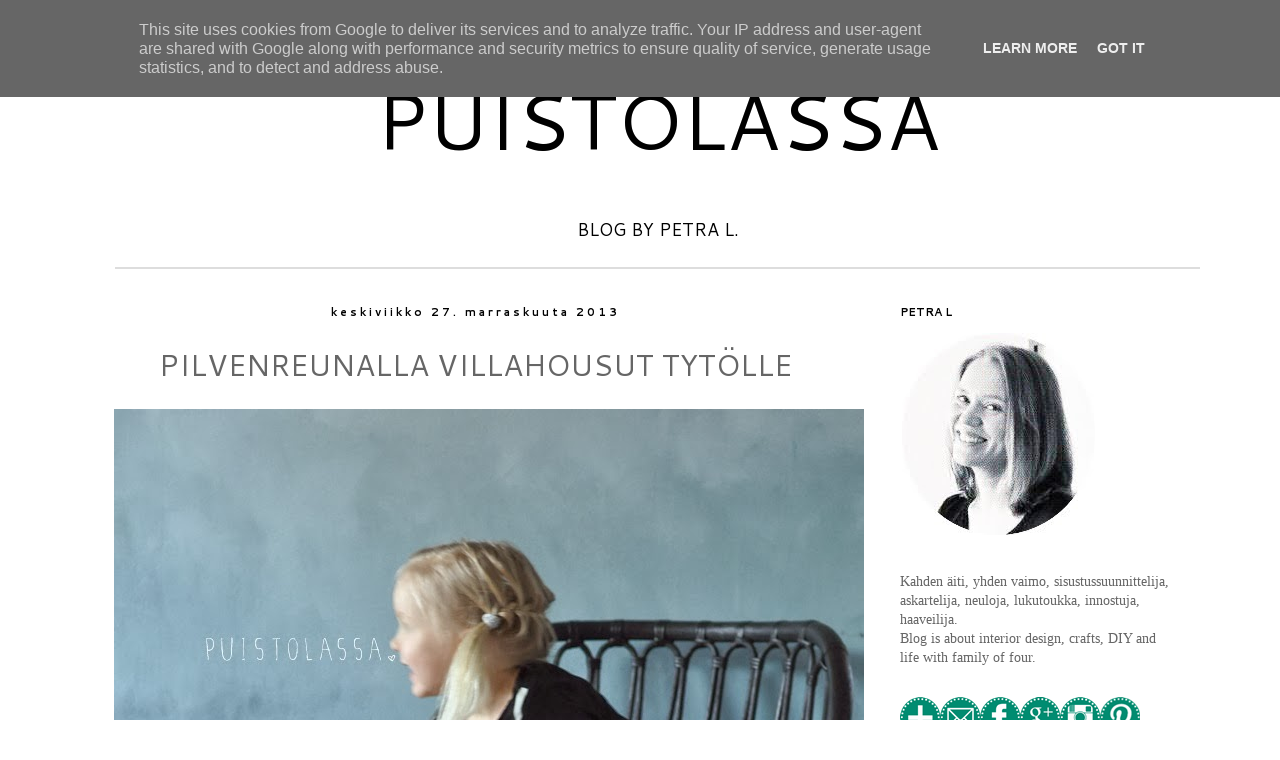

--- FILE ---
content_type: text/html; charset=UTF-8
request_url: http://www.puistolassa.fi/2013/11/pilvenreunalla-villahousut-tytolle.html?showComment=1385576466458
body_size: 39458
content:
<!DOCTYPE html>
<html class='v2' dir='ltr' xmlns='http://www.w3.org/1999/xhtml' xmlns:b='http://www.google.com/2005/gml/b' xmlns:data='http://www.google.com/2005/gml/data' xmlns:expr='http://www.google.com/2005/gml/expr'>
<head>
<link href='https://www.blogger.com/static/v1/widgets/335934321-css_bundle_v2.css' rel='stylesheet' type='text/css'/>
<meta content='width=1100' name='viewport'/>
<meta content='text/html; charset=UTF-8' http-equiv='Content-Type'/>
<meta content='blogger' name='generator'/>
<link href='http://www.puistolassa.fi/favicon.ico' rel='icon' type='image/x-icon'/>
<link href='http://www.puistolassa.fi/2013/11/pilvenreunalla-villahousut-tytolle.html' rel='canonical'/>
<link rel="alternate" type="application/atom+xml" title="PUISTOLASSA - Atom" href="http://www.puistolassa.fi/feeds/posts/default" />
<link rel="alternate" type="application/rss+xml" title="PUISTOLASSA - RSS" href="http://www.puistolassa.fi/feeds/posts/default?alt=rss" />
<link rel="service.post" type="application/atom+xml" title="PUISTOLASSA - Atom" href="https://www.blogger.com/feeds/2167496246725670877/posts/default" />

<link rel="alternate" type="application/atom+xml" title="PUISTOLASSA - Atom" href="http://www.puistolassa.fi/feeds/4992463484881192235/comments/default" />
<!--Can't find substitution for tag [blog.ieCssRetrofitLinks]-->
<link href='https://blogger.googleusercontent.com/img/b/R29vZ2xl/AVvXsEiIwnB-e30-IOCryIMlZsjEgE7ScDNm3maSVaCDSUlVKew3wNktWMTEQgcRwyMwF2hvXPeIXbEZV9qO_xtpeiburq5nNDACeb2v6de4s-RdCcweqWm9-3KavxCwncld1P2h_YCaZZVtqYk/s1600/villahousut+DSC_0773.JPG' rel='image_src'/>
<meta content='http://www.puistolassa.fi/2013/11/pilvenreunalla-villahousut-tytolle.html' property='og:url'/>
<meta content='PILVENREUNALLA VILLAHOUSUT TYTÖLLE' property='og:title'/>
<meta content='                  Toiset villahousut heti perään, vaikka nyt niille ei taas tarvetta olekaan. Miten voikin yhdessä illassa nousta lämmöt mii...' property='og:description'/>
<meta content='https://blogger.googleusercontent.com/img/b/R29vZ2xl/AVvXsEiIwnB-e30-IOCryIMlZsjEgE7ScDNm3maSVaCDSUlVKew3wNktWMTEQgcRwyMwF2hvXPeIXbEZV9qO_xtpeiburq5nNDACeb2v6de4s-RdCcweqWm9-3KavxCwncld1P2h_YCaZZVtqYk/w1200-h630-p-k-no-nu/villahousut+DSC_0773.JPG' property='og:image'/>
<title>PUISTOLASSA: PILVENREUNALLA VILLAHOUSUT TYTÖLLE</title>
<meta content='0653049d313b5be060cdd83f769874b9' name='p:domain_verify'/>
<style type='text/css'>@font-face{font-family:'Cantarell';font-style:normal;font-weight:400;font-display:swap;src:url(//fonts.gstatic.com/s/cantarell/v18/B50NF7ZDq37KMUvlO015gqJrPqySLbYf.woff2)format('woff2');unicode-range:U+0100-02BA,U+02BD-02C5,U+02C7-02CC,U+02CE-02D7,U+02DD-02FF,U+0304,U+0308,U+0329,U+1D00-1DBF,U+1E00-1E9F,U+1EF2-1EFF,U+2020,U+20A0-20AB,U+20AD-20C0,U+2113,U+2C60-2C7F,U+A720-A7FF;}@font-face{font-family:'Cantarell';font-style:normal;font-weight:400;font-display:swap;src:url(//fonts.gstatic.com/s/cantarell/v18/B50NF7ZDq37KMUvlO015jKJrPqySLQ.woff2)format('woff2');unicode-range:U+0000-00FF,U+0131,U+0152-0153,U+02BB-02BC,U+02C6,U+02DA,U+02DC,U+0304,U+0308,U+0329,U+2000-206F,U+20AC,U+2122,U+2191,U+2193,U+2212,U+2215,U+FEFF,U+FFFD;}@font-face{font-family:'Cantarell';font-style:normal;font-weight:700;font-display:swap;src:url(//fonts.gstatic.com/s/cantarell/v18/B50IF7ZDq37KMUvlO01xN4d-HY6fB4wWgEHB.woff2)format('woff2');unicode-range:U+0100-02BA,U+02BD-02C5,U+02C7-02CC,U+02CE-02D7,U+02DD-02FF,U+0304,U+0308,U+0329,U+1D00-1DBF,U+1E00-1E9F,U+1EF2-1EFF,U+2020,U+20A0-20AB,U+20AD-20C0,U+2113,U+2C60-2C7F,U+A720-A7FF;}@font-face{font-family:'Cantarell';font-style:normal;font-weight:700;font-display:swap;src:url(//fonts.gstatic.com/s/cantarell/v18/B50IF7ZDq37KMUvlO01xN4d-E46fB4wWgA.woff2)format('woff2');unicode-range:U+0000-00FF,U+0131,U+0152-0153,U+02BB-02BC,U+02C6,U+02DA,U+02DC,U+0304,U+0308,U+0329,U+2000-206F,U+20AC,U+2122,U+2191,U+2193,U+2212,U+2215,U+FEFF,U+FFFD;}</style>
<style id='page-skin-1' type='text/css'><!--
/*
-----------------------------------------------
Blogger Template Style
Name:     Simple
Designer: Josh Peterson
URL:      www.noaesthetic.com
----------------------------------------------- */
/* Variable definitions
====================
<Variable name="keycolor" description="Main Color" type="color" default="#66bbdd"/>
<Group description="Page Text" selector="body">
<Variable name="body.font" description="Font" type="font"
default="normal normal 12px Arial, Tahoma, Helvetica, FreeSans, sans-serif"/>
<Variable name="body.text.color" description="Text Color" type="color" default="#222222"/>
</Group>
<Group description="Backgrounds" selector=".body-fauxcolumns-outer">
<Variable name="body.background.color" description="Outer Background" type="color" default="#66bbdd"/>
<Variable name="content.background.color" description="Main Background" type="color" default="#ffffff"/>
<Variable name="header.background.color" description="Header Background" type="color" default="transparent"/>
</Group>
<Group description="Links" selector=".main-outer">
<Variable name="link.color" description="Link Color" type="color" default="#2288bb"/>
<Variable name="link.visited.color" description="Visited Color" type="color" default="#888888"/>
<Variable name="link.hover.color" description="Hover Color" type="color" default="#33aaff"/>
</Group>
<Group description="Blog Title" selector=".header h1">
<Variable name="header.font" description="Font" type="font"
default="normal normal 60px Arial, Tahoma, Helvetica, FreeSans, sans-serif"/>
<Variable name="header.text.color" description="Title Color" type="color" default="#3399bb" />
</Group>
<Group description="Blog Description" selector=".header .description">
<Variable name="description.text.color" description="Description Color" type="color"
default="#777777" />
</Group>
<Group description="Tabs Text" selector=".tabs-inner .widget li a">
<Variable name="tabs.font" description="Font" type="font"
default="normal normal 14px Arial, Tahoma, Helvetica, FreeSans, sans-serif"/>
<Variable name="tabs.text.color" description="Text Color" type="color" default="#999999"/>
<Variable name="tabs.selected.text.color" description="Selected Color" type="color" default="#000000"/>
</Group>
<Group description="Tabs Background" selector=".tabs-outer .PageList">
<Variable name="tabs.background.color" description="Background Color" type="color" default="#f5f5f5"/>
<Variable name="tabs.selected.background.color" description="Selected Color" type="color" default="#eeeeee"/>
</Group>
<Group description="Post Title" selector="h3.post-title, .comments h4">
<Variable name="post.title.font" description="Font" type="font"
default="normal normal 22px Arial, Tahoma, Helvetica, FreeSans, sans-serif"/>
</Group>
<Group description="Date Header" selector=".date-header">
<Variable name="date.header.color" description="Text Color" type="color"
default="#666666"/>
<Variable name="date.header.background.color" description="Background Color" type="color"
default="transparent"/>
<Variable name="date.header.font" description="Text Font" type="font"
default="normal bold 11px Arial, Tahoma, Helvetica, FreeSans, sans-serif"/>
<Variable name="date.header.padding" description="Date Header Padding" type="string" default="inherit"/>
<Variable name="date.header.letterspacing" description="Date Header Letter Spacing" type="string" default="inherit"/>
<Variable name="date.header.margin" description="Date Header Margin" type="string" default="inherit"/>
</Group>
<Group description="Post Footer" selector=".post-footer">
<Variable name="post.footer.text.color" description="Text Color" type="color" default="#666666"/>
<Variable name="post.footer.background.color" description="Background Color" type="color"
default="#f9f9f9"/>
<Variable name="post.footer.border.color" description="Shadow Color" type="color" default="#eeeeee"/>
</Group>
<Group description="Gadgets" selector="h2">
<Variable name="widget.title.font" description="Title Font" type="font"
default="normal bold 11px Arial, Tahoma, Helvetica, FreeSans, sans-serif"/>
<Variable name="widget.title.text.color" description="Title Color" type="color" default="#000000"/>
<Variable name="widget.alternate.text.color" description="Alternate Color" type="color" default="#999999"/>
</Group>
<Group description="Images" selector=".main-inner">
<Variable name="image.background.color" description="Background Color" type="color" default="#ffffff"/>
<Variable name="image.border.color" description="Border Color" type="color" default="#eeeeee"/>
<Variable name="image.text.color" description="Caption Text Color" type="color" default="#666666"/>
</Group>
<Group description="Accents" selector=".content-inner">
<Variable name="body.rule.color" description="Separator Line Color" type="color" default="#eeeeee"/>
<Variable name="tabs.border.color" description="Tabs Border Color" type="color" default="transparent"/>
</Group>
<Variable name="body.background" description="Body Background" type="background"
color="#ffffff" default="$(color) none repeat scroll top left"/>
<Variable name="body.background.override" description="Body Background Override" type="string" default=""/>
<Variable name="body.background.gradient.cap" description="Body Gradient Cap" type="url"
default="url(//www.blogblog.com/1kt/simple/gradients_light.png)"/>
<Variable name="body.background.gradient.tile" description="Body Gradient Tile" type="url"
default="url(//www.blogblog.com/1kt/simple/body_gradient_tile_light.png)"/>
<Variable name="content.background.color.selector" description="Content Background Color Selector" type="string" default=".content-inner"/>
<Variable name="content.padding" description="Content Padding" type="length" default="10px" min="0" max="100px"/>
<Variable name="content.padding.horizontal" description="Content Horizontal Padding" type="length" default="10px" min="0" max="100px"/>
<Variable name="content.shadow.spread" description="Content Shadow Spread" type="length" default="40px" min="0" max="100px"/>
<Variable name="content.shadow.spread.webkit" description="Content Shadow Spread (WebKit)" type="length" default="5px" min="0" max="100px"/>
<Variable name="content.shadow.spread.ie" description="Content Shadow Spread (IE)" type="length" default="10px" min="0" max="100px"/>
<Variable name="main.border.width" description="Main Border Width" type="length" default="0" min="0" max="10px"/>
<Variable name="header.background.gradient" description="Header Gradient" type="url" default="none"/>
<Variable name="header.shadow.offset.left" description="Header Shadow Offset Left" type="length" default="-1px" min="-50px" max="50px"/>
<Variable name="header.shadow.offset.top" description="Header Shadow Offset Top" type="length" default="-1px" min="-50px" max="50px"/>
<Variable name="header.shadow.spread" description="Header Shadow Spread" type="length" default="1px" min="0" max="100px"/>
<Variable name="header.padding" description="Header Padding" type="length" default="30px" min="0" max="100px"/>
<Variable name="header.border.size" description="Header Border Size" type="length" default="1px" min="0" max="10px"/>
<Variable name="header.bottom.border.size" description="Header Bottom Border Size" type="length" default="1px" min="0" max="10px"/>
<Variable name="header.border.horizontalsize" description="Header Horizontal Border Size" type="length" default="0" min="0" max="10px"/>
<Variable name="description.text.size" description="Description Text Size" type="string" default="140%"/>
<Variable name="tabs.margin.top" description="Tabs Margin Top" type="length" default="0" min="0" max="100px"/>
<Variable name="tabs.margin.side" description="Tabs Side Margin" type="length" default="30px" min="0" max="100px"/>
<Variable name="tabs.background.gradient" description="Tabs Background Gradient" type="url"
default="url(//www.blogblog.com/1kt/simple/gradients_light.png)"/>
<Variable name="tabs.border.width" description="Tabs Border Width" type="length" default="1px" min="0" max="10px"/>
<Variable name="tabs.bevel.border.width" description="Tabs Bevel Border Width" type="length" default="1px" min="0" max="10px"/>
<Variable name="post.margin.bottom" description="Post Bottom Margin" type="length" default="25px" min="0" max="100px"/>
<Variable name="image.border.small.size" description="Image Border Small Size" type="length" default="2px" min="0" max="10px"/>
<Variable name="image.border.large.size" description="Image Border Large Size" type="length" default="5px" min="0" max="10px"/>
<Variable name="page.width.selector" description="Page Width Selector" type="string" default=".region-inner"/>
<Variable name="page.width" description="Page Width" type="string" default="auto"/>
<Variable name="main.section.margin" description="Main Section Margin" type="length" default="15px" min="0" max="100px"/>
<Variable name="main.padding" description="Main Padding" type="length" default="15px" min="0" max="100px"/>
<Variable name="main.padding.top" description="Main Padding Top" type="length" default="30px" min="0" max="100px"/>
<Variable name="main.padding.bottom" description="Main Padding Bottom" type="length" default="30px" min="0" max="100px"/>
<Variable name="paging.background"
color="#ffffff"
description="Background of blog paging area" type="background"
default="transparent none no-repeat scroll top center"/>
<Variable name="footer.bevel" description="Bevel border length of footer" type="length" default="0" min="0" max="10px"/>
<Variable name="mobile.background.overlay" description="Mobile Background Overlay" type="string"
default="transparent none repeat scroll top left"/>
<Variable name="mobile.background.size" description="Mobile Background Size" type="string" default="auto"/>
<Variable name="mobile.button.color" description="Mobile Button Color" type="color" default="#ffffff" />
<Variable name="startSide" description="Side where text starts in blog language" type="automatic" default="left"/>
<Variable name="endSide" description="Side where text ends in blog language" type="automatic" default="right"/>
*/
/* Content
----------------------------------------------- */
body {
font: normal normal 14px Cantarell;
color: #666666;
background: #ffffff none repeat scroll top left;
padding: 0 0 0 0;
}
html body .region-inner {
min-width: 0;
max-width: 100%;
width: auto;
}
h2 {
font-size: 22px;
}
a:link {
text-decoration:none;
color: #45818e;
}
a:visited {
text-decoration:none;
color: #45818e;
}
a:hover {
text-decoration:underline;
color: #6aa84f;
}
.body-fauxcolumn-outer .fauxcolumn-inner {
background: transparent none repeat scroll top left;
_background-image: none;
}
.body-fauxcolumn-outer .cap-top {
position: absolute;
z-index: 1;
height: 400px;
width: 100%;
background: #ffffff none repeat scroll top left;
}
.body-fauxcolumn-outer .cap-top .cap-left {
width: 100%;
background: transparent none repeat-x scroll top left;
_background-image: none;
}
.content-outer {
-moz-box-shadow: 0 0 0 rgba(0, 0, 0, .15);
-webkit-box-shadow: 0 0 0 rgba(0, 0, 0, .15);
-goog-ms-box-shadow: 0 0 0 #333333;
box-shadow: 0 0 0 rgba(0, 0, 0, .15);
margin-bottom: 1px;
}
.content-inner {
padding: 10px 40px;
}
.content-inner {
background-color: #ffffff;
}
/* Header
----------------------------------------------- */
.header-outer {
background: transparent none repeat-x scroll 0 -400px;
_background-image: none;
}
.Header h1 {
font: normal normal 80px Cantarell;
color: #000000;
text-shadow: 0 0 0 rgba(0, 0, 0, .2);
}
.Header h1 a {
color: #000000;
}
.Header .description {
font-size: 18px;
color: #000000;
}
.header-inner .Header .titlewrapper {
padding: 22px 0;
}
.header-inner .Header .descriptionwrapper {
padding: 0 0;
}
/* Tabs
----------------------------------------------- */
.tabs-inner .section:first-child {
border-top: 0 solid #dddddd;
}
.tabs-inner .section:first-child ul {
margin-top: -1px;
border-top: 1px solid #dddddd;
border-left: 1px solid #dddddd;
border-right: 1px solid #dddddd;
}
.tabs-inner .widget ul {
background: transparent none repeat-x scroll 0 -800px;
_background-image: none;
border-bottom: 1px solid #dddddd;
margin-top: 0;
margin-left: -30px;
margin-right: -30px;
}
.tabs-inner .widget li a {
display: inline-block;
padding: .6em 1em;
font: normal normal 14px Cantarell;
color: #000000;
border-left: 1px solid #ffffff;
border-right: 1px solid #dddddd;
}
.tabs-inner .widget li:first-child a {
border-left: none;
}
.tabs-inner .widget li.selected a, .tabs-inner .widget li a:hover {
color: #000000;
background-color: #eeeeee;
text-decoration: none;
}
/* Columns
----------------------------------------------- */
.main-outer {
border-top: 0 solid transparent;
}
.fauxcolumn-left-outer .fauxcolumn-inner {
border-right: 1px solid transparent;
}
.fauxcolumn-right-outer .fauxcolumn-inner {
border-left: 1px solid transparent;
}
/* Headings
----------------------------------------------- */
div.widget > h2,
div.widget h2.title {
margin: 0 0 1em 0;
font: normal bold 11px Cantarell;
color: #000000;
}
/* Widgets
----------------------------------------------- */
.widget .zippy {
color: #999999;
text-shadow: 2px 2px 1px rgba(0, 0, 0, .1);
}
.widget .popular-posts ul {
list-style: none;
}
/* Posts
----------------------------------------------- */
h2.date-header {
font: normal bold 11px Cantarell;
}
.date-header span {
background-color: #ffffff;
color: #000000;
padding: 0.4em;
letter-spacing: 3px;
margin: inherit;
}
.main-inner {
padding-top: 35px;
padding-bottom: 65px;
}
.main-inner .column-center-inner {
padding: 0 0;
}
.main-inner .column-center-inner .section {
margin: 0 1em;
}
.post {
margin: 0 0 45px 0;
}
h3.post-title, .comments h4 {
font: normal normal 30px Cantarell;
margin: .75em 0 0;
}
.post-body {
font-size: 110%;
line-height: 1.4;
position: relative;
}
.post-body img, .post-body .tr-caption-container, .Profile img, .Image img,
.BlogList .item-thumbnail img {
padding: 2px;
background: #ffffff;
border: 1px solid #eeeeee;
-moz-box-shadow: 1px 1px 5px rgba(0, 0, 0, .1);
-webkit-box-shadow: 1px 1px 5px rgba(0, 0, 0, .1);
box-shadow: 1px 1px 5px rgba(0, 0, 0, .1);
}
.post-body img, .post-body .tr-caption-container {
padding: 5px;
}
.post-body .tr-caption-container {
color: #666666;
}
.post-body .tr-caption-container img {
padding: 0;
background: transparent;
border: none;
-moz-box-shadow: 0 0 0 rgba(0, 0, 0, .1);
-webkit-box-shadow: 0 0 0 rgba(0, 0, 0, .1);
box-shadow: 0 0 0 rgba(0, 0, 0, .1);
}
.post-header {
margin: 0 0 1.5em;
line-height: 1.6;
font-size: 90%;
}
.post-footer {
margin: 20px -2px 0;
padding: 5px 10px;
color: #666666;
background-color: #eeeeee;
border-bottom: 1px solid #eeeeee;
line-height: 1.6;
font-size: 90%;
}
#comments .comment-author {
padding-top: 1.5em;
border-top: 1px solid transparent;
background-position: 0 1.5em;
}
#comments .comment-author:first-child {
padding-top: 0;
border-top: none;
}
.avatar-image-container {
margin: .2em 0 0;
}
#comments .avatar-image-container img {
border: 1px solid #eeeeee;
}
/* Comments
----------------------------------------------- */
.comments .comments-content .icon.blog-author {
background-repeat: no-repeat;
background-image: url([data-uri]);
}
.comments .comments-content .loadmore a {
border-top: 1px solid #999999;
border-bottom: 1px solid #999999;
}
.comments .comment-thread.inline-thread {
background-color: #eeeeee;
}
.comments .continue {
border-top: 2px solid #999999;
}
/* Accents
---------------------------------------------- */
.section-columns td.columns-cell {
border-left: 1px solid transparent;
}
.blog-pager {
background: transparent url(//www.blogblog.com/1kt/simple/paging_dot.png) repeat-x scroll top center;
}
.blog-pager-older-link, .home-link,
.blog-pager-newer-link {
background-color: #ffffff;
padding: 5px;
}
.footer-outer {
border-top: 1px dashed #bbbbbb;
}
/* Mobile
----------------------------------------------- */
body.mobile  {
background-size: auto;
}
.mobile .body-fauxcolumn-outer {
background: transparent none repeat scroll top left;
}
.mobile .body-fauxcolumn-outer .cap-top {
background-size: 100% auto;
}
.mobile .content-outer {
-webkit-box-shadow: 0 0 3px rgba(0, 0, 0, .15);
box-shadow: 0 0 3px rgba(0, 0, 0, .15);
}
body.mobile .AdSense {
margin: 0 -0;
}
.mobile .tabs-inner .widget ul {
margin-left: 0;
margin-right: 0;
}
.mobile .post {
margin: 0;
}
.mobile .main-inner .column-center-inner .section {
margin: 0;
}
.mobile .date-header span {
padding: 0.1em 10px;
margin: 0 -10px;
}
.mobile h3.post-title {
margin: 0;
}
.mobile .blog-pager {
background: transparent none no-repeat scroll top center;
}
.mobile .footer-outer {
border-top: none;
}
.mobile .main-inner, .mobile .footer-inner {
background-color: #ffffff;
}
.mobile-index-contents {
color: #666666;
}
.mobile-link-button {
background-color: #45818e;
}
.mobile-link-button a:link, .mobile-link-button a:visited {
color: #ffffff;
}
.mobile .tabs-inner .section:first-child {
border-top: none;
}
.mobile .tabs-inner .PageList .widget-content {
background-color: #eeeeee;
color: #000000;
border-top: 1px solid #dddddd;
border-bottom: 1px solid #dddddd;
}
.mobile .tabs-inner .PageList .widget-content .pagelist-arrow {
border-left: 1px solid #dddddd;
}
.post-body img, .post-body .tr-caption-container, .Profile img,
.Image img, .BlogList .item-thumbnail img {
border: 0px;
-moz-box-shadow: 0px 0px 0px rgba(0, 0, 0, .0);
-webkit-box-shadow: 0px 0px 0px rgba(0, 0, 0, .0);
box-shadow: 0px 0px 0px rgba(0, 0, 0, .0);
border-radius: 0px 0px 0px 0px;
background: none;
}
.date-header {
text-align:center;
}
h3.post-title{
text-align:center;
}
.header-outer {
margin-left:35px;
}
#header-inner {text-align:center !important;}
#header-inner img {margin: 0 auto !important;}
#header, #container {
border-bottom: 2px solid #DDD;
}
#container {
padding: 50px 0;
}
--></style>
<style id='template-skin-1' type='text/css'><!--
body {
min-width: 1200px;
}
.content-outer, .content-fauxcolumn-outer, .region-inner {
min-width: 1200px;
max-width: 1200px;
_width: 1200px;
}
.main-inner .columns {
padding-left: 0;
padding-right: 330px;
}
.main-inner .fauxcolumn-center-outer {
left: 0;
right: 330px;
/* IE6 does not respect left and right together */
_width: expression(this.parentNode.offsetWidth -
parseInt("0") -
parseInt("330px") + 'px');
}
.main-inner .fauxcolumn-left-outer {
width: 0;
}
.main-inner .fauxcolumn-right-outer {
width: 330px;
}
.main-inner .column-left-outer {
width: 0;
right: 100%;
margin-left: -0;
}
.main-inner .column-right-outer {
width: 330px;
margin-right: -330px;
}
#layout {
min-width: 0;
}
#layout .content-outer {
min-width: 0;
width: 800px;
}
#layout .region-inner {
min-width: 0;
width: auto;
}
--></style>
<script type='text/javascript'>

  var _gaq = _gaq || [];
  _gaq.push(['_setAccount', 'UA-34148722-1']);
  _gaq.push(['_setDomainName', 'villaharakanpesa.blogspot.fi']);
  _gaq.push(['_setAllowLinker', true]);
  _gaq.push(['_trackPageview']);

  (function() {
    var ga = document.createElement('script'); ga.type = 'text/javascript'; ga.async = true;
    ga.src = ('https:' == document.location.protocol ? 'https://ssl' : 'http://www') + '.google-analytics.com/ga.js';
    var s = document.getElementsByTagName('script')[0]; s.parentNode.insertBefore(ga, s);
  })();

</script>
<link href='https://www.blogger.com/dyn-css/authorization.css?targetBlogID=2167496246725670877&amp;zx=8e44d5d3-310d-4596-88ea-b0a16d721722' media='none' onload='if(media!=&#39;all&#39;)media=&#39;all&#39;' rel='stylesheet'/><noscript><link href='https://www.blogger.com/dyn-css/authorization.css?targetBlogID=2167496246725670877&amp;zx=8e44d5d3-310d-4596-88ea-b0a16d721722' rel='stylesheet'/></noscript>
<meta name='google-adsense-platform-account' content='ca-host-pub-1556223355139109'/>
<meta name='google-adsense-platform-domain' content='blogspot.com'/>

<script type="text/javascript" language="javascript">
  // Supply ads personalization default for EEA readers
  // See https://www.blogger.com/go/adspersonalization
  adsbygoogle = window.adsbygoogle || [];
  if (typeof adsbygoogle.requestNonPersonalizedAds === 'undefined') {
    adsbygoogle.requestNonPersonalizedAds = 1;
  }
</script>


</head>
<body class='loading'>
<div class='navbar section' id='navbar'><div class='widget Navbar' data-version='1' id='Navbar1'><script type="text/javascript">
    function setAttributeOnload(object, attribute, val) {
      if(window.addEventListener) {
        window.addEventListener('load',
          function(){ object[attribute] = val; }, false);
      } else {
        window.attachEvent('onload', function(){ object[attribute] = val; });
      }
    }
  </script>
<div id="navbar-iframe-container"></div>
<script type="text/javascript" src="https://apis.google.com/js/platform.js"></script>
<script type="text/javascript">
      gapi.load("gapi.iframes:gapi.iframes.style.bubble", function() {
        if (gapi.iframes && gapi.iframes.getContext) {
          gapi.iframes.getContext().openChild({
              url: 'https://www.blogger.com/navbar/2167496246725670877?po\x3d4992463484881192235\x26origin\x3dhttp://www.puistolassa.fi',
              where: document.getElementById("navbar-iframe-container"),
              id: "navbar-iframe"
          });
        }
      });
    </script><script type="text/javascript">
(function() {
var script = document.createElement('script');
script.type = 'text/javascript';
script.src = '//pagead2.googlesyndication.com/pagead/js/google_top_exp.js';
var head = document.getElementsByTagName('head')[0];
if (head) {
head.appendChild(script);
}})();
</script>
</div></div>
<div class='body-fauxcolumns'>
<div class='fauxcolumn-outer body-fauxcolumn-outer'>
<div class='cap-top'>
<div class='cap-left'></div>
<div class='cap-right'></div>
</div>
<div class='fauxborder-left'>
<div class='fauxborder-right'></div>
<div class='fauxcolumn-inner'>
</div>
</div>
<div class='cap-bottom'>
<div class='cap-left'></div>
<div class='cap-right'></div>
</div>
</div>
</div>
<div class='tabs no-items section' id='crosscol'></div>
<div class='content'>
<div class='content-fauxcolumns'>
<div class='fauxcolumn-outer content-fauxcolumn-outer'>
<div class='cap-top'>
<div class='cap-left'></div>
<div class='cap-right'></div>
</div>
<div class='fauxborder-left'>
<div class='fauxborder-right'></div>
<div class='fauxcolumn-inner'>
</div>
</div>
<div class='cap-bottom'>
<div class='cap-left'></div>
<div class='cap-right'></div>
</div>
</div>
</div>
<div class='content-outer'>
<div class='content-cap-top cap-top'>
<div class='cap-left'></div>
<div class='cap-right'></div>
</div>
<div class='fauxborder-left content-fauxborder-left'>
<div class='fauxborder-right content-fauxborder-right'></div>
<div class='content-inner'>
<header>
<div class='header-outer'>
<div class='header-cap-top cap-top'>
<div class='cap-left'></div>
<div class='cap-right'></div>
</div>
<div class='fauxborder-left header-fauxborder-left'>
<div class='fauxborder-right header-fauxborder-right'></div>
<div class='region-inner header-inner'>
<div class='header section' id='header'><div class='widget Header' data-version='1' id='Header1'>
<div id='header-inner'>
<div class='titlewrapper'>
<h1 class='title'>
<a href='http://www.puistolassa.fi/'>
PUISTOLASSA
</a>
</h1>
</div>
<div class='descriptionwrapper'>
<p class='description'><span>BLOG BY PETRA L.</span></p>
</div>
</div>
</div></div>
</div>
</div>
<div class='header-cap-bottom cap-bottom'>
<div class='cap-left'></div>
<div class='cap-right'></div>
</div>
</div>
</header>
<div class='tabs-outer'>
<div class='tabs-cap-top cap-top'>
<div class='cap-left'></div>
<div class='cap-right'></div>
</div>
<div class='fauxborder-left tabs-fauxborder-left'>
<div class='fauxborder-right tabs-fauxborder-right'></div>
<div class='region-inner tabs-inner'>
<div class='tabs no-items section' id='crosscol-overflow'></div>
</div>
</div>
<div class='tabs-cap-bottom cap-bottom'>
<div class='cap-left'></div>
<div class='cap-right'></div>
</div>
</div>
<div class='main-outer'>
<div class='main-cap-top cap-top'>
<div class='cap-left'></div>
<div class='cap-right'></div>
</div>
<div class='fauxborder-left main-fauxborder-left'>
<div class='fauxborder-right main-fauxborder-right'></div>
<div class='region-inner main-inner'>
<div class='columns fauxcolumns'>
<div class='fauxcolumn-outer fauxcolumn-center-outer'>
<div class='cap-top'>
<div class='cap-left'></div>
<div class='cap-right'></div>
</div>
<div class='fauxborder-left'>
<div class='fauxborder-right'></div>
<div class='fauxcolumn-inner'>
</div>
</div>
<div class='cap-bottom'>
<div class='cap-left'></div>
<div class='cap-right'></div>
</div>
</div>
<div class='fauxcolumn-outer fauxcolumn-left-outer'>
<div class='cap-top'>
<div class='cap-left'></div>
<div class='cap-right'></div>
</div>
<div class='fauxborder-left'>
<div class='fauxborder-right'></div>
<div class='fauxcolumn-inner'>
</div>
</div>
<div class='cap-bottom'>
<div class='cap-left'></div>
<div class='cap-right'></div>
</div>
</div>
<div class='fauxcolumn-outer fauxcolumn-right-outer'>
<div class='cap-top'>
<div class='cap-left'></div>
<div class='cap-right'></div>
</div>
<div class='fauxborder-left'>
<div class='fauxborder-right'></div>
<div class='fauxcolumn-inner'>
</div>
</div>
<div class='cap-bottom'>
<div class='cap-left'></div>
<div class='cap-right'></div>
</div>
</div>
<!-- corrects IE6 width calculation -->
<div class='columns-inner'>
<div class='column-center-outer'>
<div class='column-center-inner'>
<div class='main section' id='main'><div class='widget Blog' data-version='1' id='Blog1'>
<div class='blog-posts hfeed'>

          <div class="date-outer">
        
<h2 class='date-header'><span>keskiviikko 27. marraskuuta 2013</span></h2>

          <div class="date-posts">
        
<div class='post-outer'>
<div class='post hentry' itemprop='blogPost' itemscope='itemscope' itemtype='http://schema.org/BlogPosting'>
<meta content='https://blogger.googleusercontent.com/img/b/R29vZ2xl/AVvXsEiIwnB-e30-IOCryIMlZsjEgE7ScDNm3maSVaCDSUlVKew3wNktWMTEQgcRwyMwF2hvXPeIXbEZV9qO_xtpeiburq5nNDACeb2v6de4s-RdCcweqWm9-3KavxCwncld1P2h_YCaZZVtqYk/s1600/villahousut+DSC_0773.JPG' itemprop='image_url'/>
<meta content='2167496246725670877' itemprop='blogId'/>
<meta content='4992463484881192235' itemprop='postId'/>
<a name='4992463484881192235'></a>
<h3 class='post-title entry-title' itemprop='name'>
PILVENREUNALLA VILLAHOUSUT TYTÖLLE
</h3>
<div class='post-header'>
<div class='post-header-line-1'></div>
</div>
<div class='post-body entry-content' id='post-body-4992463484881192235' itemprop='description articleBody'>
<div class="separator" style="clear: both; text-align: center;">
<a href="https://blogger.googleusercontent.com/img/b/R29vZ2xl/AVvXsEiIwnB-e30-IOCryIMlZsjEgE7ScDNm3maSVaCDSUlVKew3wNktWMTEQgcRwyMwF2hvXPeIXbEZV9qO_xtpeiburq5nNDACeb2v6de4s-RdCcweqWm9-3KavxCwncld1P2h_YCaZZVtqYk/s1600/villahousut+DSC_0773.JPG" imageanchor="1" style="margin-left: 1em; margin-right: 1em;"><img border="0" src="https://blogger.googleusercontent.com/img/b/R29vZ2xl/AVvXsEiIwnB-e30-IOCryIMlZsjEgE7ScDNm3maSVaCDSUlVKew3wNktWMTEQgcRwyMwF2hvXPeIXbEZV9qO_xtpeiburq5nNDACeb2v6de4s-RdCcweqWm9-3KavxCwncld1P2h_YCaZZVtqYk/s1600/villahousut+DSC_0773.JPG" /></a></div>
<div class="separator" style="clear: both; text-align: center;">
<br /></div>
<div class="separator" style="clear: both; text-align: center;">
<a href="https://blogger.googleusercontent.com/img/b/R29vZ2xl/AVvXsEhK38guHDy5I9RoKK5624IwZFRkLKpo7GAgoR7EJOvRUvbhW61429Sc-RlKkld8r6VAkiruSnNIUZ9f873v3mO06To7o2MO3o4G76YKIvvoP3kxV2aJdVH5KG0UOPKQ0iWUmMrr0SyIv0A/s1600/villahousut+DSC_0758.JPG" imageanchor="1" style="margin-left: 1em; margin-right: 1em;"><img border="0" src="https://blogger.googleusercontent.com/img/b/R29vZ2xl/AVvXsEhK38guHDy5I9RoKK5624IwZFRkLKpo7GAgoR7EJOvRUvbhW61429Sc-RlKkld8r6VAkiruSnNIUZ9f873v3mO06To7o2MO3o4G76YKIvvoP3kxV2aJdVH5KG0UOPKQ0iWUmMrr0SyIv0A/s1600/villahousut+DSC_0758.JPG" /></a></div>
<br />
<div class="separator" style="clear: both; text-align: center;">
<a href="https://blogger.googleusercontent.com/img/b/R29vZ2xl/AVvXsEhMnd_B2UNCDt-g34P7TWV8Z7dWh3JZhpxkt5re_zo3QfTldZvVtLrQ3LpYOxGwLoFdoFu7eeG0NAJ45v1c4ATOqPya2Z8AHQjSj05Liki_qMI7SB_4Z893kdCXYv2qfwVnVF6Y_L2fUvQ/s1600/villahousut+DSC_0764.JPG" imageanchor="1" style="margin-left: 1em; margin-right: 1em;"><img border="0" src="https://blogger.googleusercontent.com/img/b/R29vZ2xl/AVvXsEhMnd_B2UNCDt-g34P7TWV8Z7dWh3JZhpxkt5re_zo3QfTldZvVtLrQ3LpYOxGwLoFdoFu7eeG0NAJ45v1c4ATOqPya2Z8AHQjSj05Liki_qMI7SB_4Z893kdCXYv2qfwVnVF6Y_L2fUvQ/s1600/villahousut+DSC_0764.JPG" /></a></div>
<br />
<div class="separator" style="clear: both; text-align: center;">
<a href="https://blogger.googleusercontent.com/img/b/R29vZ2xl/AVvXsEgCGUpcPm54V4sx-yx4TPkXhsR5Jp82BE9CgHq4AAUHhQzZr3beF-vKakWUUwNt6u-biYi2hyphenhyphen5ZVrQCt4YPJpWOuALcHvjXZqfhsQKVNI3U05kN-A5wKkAAyOAXDZWnLbznqhpYNkTNEW0/s1600/villahousut+DSC_0779.JPG" imageanchor="1" style="margin-left: 1em; margin-right: 1em;"><img border="0" src="https://blogger.googleusercontent.com/img/b/R29vZ2xl/AVvXsEgCGUpcPm54V4sx-yx4TPkXhsR5Jp82BE9CgHq4AAUHhQzZr3beF-vKakWUUwNt6u-biYi2hyphenhyphen5ZVrQCt4YPJpWOuALcHvjXZqfhsQKVNI3U05kN-A5wKkAAyOAXDZWnLbznqhpYNkTNEW0/s1600/villahousut+DSC_0779.JPG" /></a></div>
<br />
<div class="separator" style="clear: both; text-align: center;">
<a href="https://blogger.googleusercontent.com/img/b/R29vZ2xl/AVvXsEiqsq9Lt4kDO-KS8MDXK7QRZUtfn7Zl8cMnDWIU8_bmb_H5a6Q073x0L5GmT5eYyxGWoJizgBc3i5n7QbXyNK7Lq67QEovJJeyQOaqQDs8zI7Y9_cvhHsWBJoRoVRrVPTq3Wj8X7QTxjfE/s1600/villahousut+DSC_0885.JPG" imageanchor="1" style="margin-left: 1em; margin-right: 1em;"><img border="0" src="https://blogger.googleusercontent.com/img/b/R29vZ2xl/AVvXsEiqsq9Lt4kDO-KS8MDXK7QRZUtfn7Zl8cMnDWIU8_bmb_H5a6Q073x0L5GmT5eYyxGWoJizgBc3i5n7QbXyNK7Lq67QEovJJeyQOaqQDs8zI7Y9_cvhHsWBJoRoVRrVPTq3Wj8X7QTxjfE/s1600/villahousut+DSC_0885.JPG" /></a></div>
<div style="text-align: center;">
<br /></div>
<div style="text-align: center;">
Toiset villahousut heti perään, vaikka nyt niille ei taas tarvetta olekaan. Miten voikin yhdessä illassa nousta lämmöt miinus kymmenestä plussan puolelle? Uskotaan kuitenkin, että tästä vielä talvi tulee ja villiksille löytyy käyttöä. Tytön pöksyt neuloin samalla <a href="http://www.garnstudio.com/lang/fi/visoppskrift.php?d_nr=s23&amp;d_id=40&amp;lang=fi#pattern_content">Dropsin Ulrik</a> mallilla kuin pojankin. Helpot ja nopeat neuloa, mutta melko kapeat. Sukkisten kanssa kuitenkin hyvät. Kuosiin toimi inspiraationa <a href="http://muitaihania.blogspot.fi/2012/03/pilven-reunalla.html">Muita Ihania-blogin Tiinan pilvenreunalla</a>, joka on monelle varmasti villatakeista ja pipoista tuttu ihanuus. Tytär lateli väritoiveet varmasti: liilaa (hyväksyi tumman violetin), vaaleanpunaista, keltaista ja mustaa; valkoisen lisäsin minä. Langat taas vanhoista varastoista, ja nyt alkaa kassin pohja onneksi jo sen verran näkymään, että voin suoda itselleni luvan käydä uutta lankaa omaa villapaitaani varten! Söpöt villikset, jotka tuosta vielä kohenevat, kunhan maltan höyryttää puikonvaihdot piiloon...</div>
<div style="text-align: center;">
<br /></div>
<div style="text-align: center;">
Ylimääräisenä tiedonmurusena kerrottakoon, että molempien lasten villahousukuvaukset hoitui sujuvasti suolaisilla toffee-fudgepaloilla, joilla osallistuin ruokablogini puolella herkkubloggaaja tittelin tavoitteluun <span style="font-size: x-small;">(voi apua, mihin sitä onkaan päänsä taas pistänyt)</span>. Niihin löytyy ohje siis <a href="http://patalintu.blogspot.fi/2013/11/joulumakeisia-suolainen-mantelitoffee.html">täältä.</a></div>
<div style="text-align: center;">
<br /></div>
<div class="separator" style="clear: both; text-align: center;">
<a href="https://blogger.googleusercontent.com/img/b/R29vZ2xl/AVvXsEgDyh1YDf-tEPTukZAEQpmJOogGyjsW6-mEL6UOv5jgPxexHTdA9uGvA96w0Z2GqxWULYL3yNQVNWXTZczL3XmmGxUeDRbZ0vUNRT5mQKj_xaw-NS-b2uyG3jFvvrX2wigHaY79dA0HZnE/s1600/fudge+DSC_0806.JPG" imageanchor="1" style="margin-left: 1em; margin-right: 1em;"><img border="0" height="640" src="https://blogger.googleusercontent.com/img/b/R29vZ2xl/AVvXsEgDyh1YDf-tEPTukZAEQpmJOogGyjsW6-mEL6UOv5jgPxexHTdA9uGvA96w0Z2GqxWULYL3yNQVNWXTZczL3XmmGxUeDRbZ0vUNRT5mQKj_xaw-NS-b2uyG3jFvvrX2wigHaY79dA0HZnE/s640/fudge+DSC_0806.JPG" width="457" /></a></div>
<div style="text-align: center;">
<br /></div>
<div style='clear: both;'></div>
</div>
<div class='post-footer'>
<div class='post-footer-line post-footer-line-1'><span class='post-author vcard'>
Lähettänyt
<span class='fn' itemprop='author' itemscope='itemscope' itemtype='http://schema.org/Person'>
<meta content='https://www.blogger.com/profile/14461456551855190395' itemprop='url'/>
<a class='g-profile' href='https://www.blogger.com/profile/14461456551855190395' rel='author' title='author profile'>
<span itemprop='name'>Petra</span>
</a>
</span>
</span>
<span class='post-timestamp'>
klo
<meta content='http://www.puistolassa.fi/2013/11/pilvenreunalla-villahousut-tytolle.html' itemprop='url'/>
<a class='timestamp-link' href='http://www.puistolassa.fi/2013/11/pilvenreunalla-villahousut-tytolle.html' rel='bookmark' title='permanent link'><abbr class='published' itemprop='datePublished' title='2013-11-27T11:54:00+02:00'>11.54</abbr></a>
</span>
<span class='post-comment-link'>
</span>
<span class='post-icons'>
<span class='item-control blog-admin pid-174636995'>
<a href='https://www.blogger.com/post-edit.g?blogID=2167496246725670877&postID=4992463484881192235&from=pencil' title='Muokkaa tekstiä'>
<img alt='' class='icon-action' height='18' src='https://resources.blogblog.com/img/icon18_edit_allbkg.gif' width='18'/>
</a>
</span>
</span>
<div class='post-share-buttons goog-inline-block'>
<a class='goog-inline-block share-button sb-email' href='https://www.blogger.com/share-post.g?blogID=2167496246725670877&postID=4992463484881192235&target=email' target='_blank' title='Kohteen lähettäminen sähköpostitse'><span class='share-button-link-text'>Kohteen lähettäminen sähköpostitse</span></a><a class='goog-inline-block share-button sb-blog' href='https://www.blogger.com/share-post.g?blogID=2167496246725670877&postID=4992463484881192235&target=blog' onclick='window.open(this.href, "_blank", "height=270,width=475"); return false;' target='_blank' title='Bloggaa tästä!'><span class='share-button-link-text'>Bloggaa tästä!</span></a><a class='goog-inline-block share-button sb-twitter' href='https://www.blogger.com/share-post.g?blogID=2167496246725670877&postID=4992463484881192235&target=twitter' target='_blank' title='Jaa X:ssä'><span class='share-button-link-text'>Jaa X:ssä</span></a><a class='goog-inline-block share-button sb-facebook' href='https://www.blogger.com/share-post.g?blogID=2167496246725670877&postID=4992463484881192235&target=facebook' onclick='window.open(this.href, "_blank", "height=430,width=640"); return false;' target='_blank' title='Jaa Facebookiin'><span class='share-button-link-text'>Jaa Facebookiin</span></a><a class='goog-inline-block share-button sb-pinterest' href='https://www.blogger.com/share-post.g?blogID=2167496246725670877&postID=4992463484881192235&target=pinterest' target='_blank' title='Jaa Pinterestiin'><span class='share-button-link-text'>Jaa Pinterestiin</span></a>
</div>
</div>
<div class='post-footer-line post-footer-line-2'><span class='post-labels'>
Tunnisteet:
<a href='http://www.puistolassa.fi/search/label/ite%20tein' rel='tag'>ite tein</a>,
<a href='http://www.puistolassa.fi/search/label/k%C3%A4sity%C3%B6t' rel='tag'>käsityöt</a>,
<a href='http://www.puistolassa.fi/search/label/lapset' rel='tag'>lapset</a>,
<a href='http://www.puistolassa.fi/search/label/lifestyle' rel='tag'>lifestyle</a>,
<a href='http://www.puistolassa.fi/search/label/neulottua' rel='tag'>neulottua</a>
</span>
</div>
<div class='post-footer-line post-footer-line-3'><span class='reaction-buttons'>
</span>
<span class='post-location'>
</span>
</div>
</div>
</div>
<div class='comments' id='comments'>
<a name='comments'></a>
<h4>45 kommenttia:</h4>
<div class='comments-content'>
<script async='async' src='' type='text/javascript'></script>
<script type='text/javascript'>
    (function() {
      var items = null;
      var msgs = null;
      var config = {};

// <![CDATA[
      var cursor = null;
      if (items && items.length > 0) {
        cursor = parseInt(items[items.length - 1].timestamp) + 1;
      }

      var bodyFromEntry = function(entry) {
        var text = (entry &&
                    ((entry.content && entry.content.$t) ||
                     (entry.summary && entry.summary.$t))) ||
            '';
        if (entry && entry.gd$extendedProperty) {
          for (var k in entry.gd$extendedProperty) {
            if (entry.gd$extendedProperty[k].name == 'blogger.contentRemoved') {
              return '<span class="deleted-comment">' + text + '</span>';
            }
          }
        }
        return text;
      }

      var parse = function(data) {
        cursor = null;
        var comments = [];
        if (data && data.feed && data.feed.entry) {
          for (var i = 0, entry; entry = data.feed.entry[i]; i++) {
            var comment = {};
            // comment ID, parsed out of the original id format
            var id = /blog-(\d+).post-(\d+)/.exec(entry.id.$t);
            comment.id = id ? id[2] : null;
            comment.body = bodyFromEntry(entry);
            comment.timestamp = Date.parse(entry.published.$t) + '';
            if (entry.author && entry.author.constructor === Array) {
              var auth = entry.author[0];
              if (auth) {
                comment.author = {
                  name: (auth.name ? auth.name.$t : undefined),
                  profileUrl: (auth.uri ? auth.uri.$t : undefined),
                  avatarUrl: (auth.gd$image ? auth.gd$image.src : undefined)
                };
              }
            }
            if (entry.link) {
              if (entry.link[2]) {
                comment.link = comment.permalink = entry.link[2].href;
              }
              if (entry.link[3]) {
                var pid = /.*comments\/default\/(\d+)\?.*/.exec(entry.link[3].href);
                if (pid && pid[1]) {
                  comment.parentId = pid[1];
                }
              }
            }
            comment.deleteclass = 'item-control blog-admin';
            if (entry.gd$extendedProperty) {
              for (var k in entry.gd$extendedProperty) {
                if (entry.gd$extendedProperty[k].name == 'blogger.itemClass') {
                  comment.deleteclass += ' ' + entry.gd$extendedProperty[k].value;
                } else if (entry.gd$extendedProperty[k].name == 'blogger.displayTime') {
                  comment.displayTime = entry.gd$extendedProperty[k].value;
                }
              }
            }
            comments.push(comment);
          }
        }
        return comments;
      };

      var paginator = function(callback) {
        if (hasMore()) {
          var url = config.feed + '?alt=json&v=2&orderby=published&reverse=false&max-results=50';
          if (cursor) {
            url += '&published-min=' + new Date(cursor).toISOString();
          }
          window.bloggercomments = function(data) {
            var parsed = parse(data);
            cursor = parsed.length < 50 ? null
                : parseInt(parsed[parsed.length - 1].timestamp) + 1
            callback(parsed);
            window.bloggercomments = null;
          }
          url += '&callback=bloggercomments';
          var script = document.createElement('script');
          script.type = 'text/javascript';
          script.src = url;
          document.getElementsByTagName('head')[0].appendChild(script);
        }
      };
      var hasMore = function() {
        return !!cursor;
      };
      var getMeta = function(key, comment) {
        if ('iswriter' == key) {
          var matches = !!comment.author
              && comment.author.name == config.authorName
              && comment.author.profileUrl == config.authorUrl;
          return matches ? 'true' : '';
        } else if ('deletelink' == key) {
          return config.baseUri + '/comment/delete/'
               + config.blogId + '/' + comment.id;
        } else if ('deleteclass' == key) {
          return comment.deleteclass;
        }
        return '';
      };

      var replybox = null;
      var replyUrlParts = null;
      var replyParent = undefined;

      var onReply = function(commentId, domId) {
        if (replybox == null) {
          // lazily cache replybox, and adjust to suit this style:
          replybox = document.getElementById('comment-editor');
          if (replybox != null) {
            replybox.height = '250px';
            replybox.style.display = 'block';
            replyUrlParts = replybox.src.split('#');
          }
        }
        if (replybox && (commentId !== replyParent)) {
          replybox.src = '';
          document.getElementById(domId).insertBefore(replybox, null);
          replybox.src = replyUrlParts[0]
              + (commentId ? '&parentID=' + commentId : '')
              + '#' + replyUrlParts[1];
          replyParent = commentId;
        }
      };

      var hash = (window.location.hash || '#').substring(1);
      var startThread, targetComment;
      if (/^comment-form_/.test(hash)) {
        startThread = hash.substring('comment-form_'.length);
      } else if (/^c[0-9]+$/.test(hash)) {
        targetComment = hash.substring(1);
      }

      // Configure commenting API:
      var configJso = {
        'maxDepth': config.maxThreadDepth
      };
      var provider = {
        'id': config.postId,
        'data': items,
        'loadNext': paginator,
        'hasMore': hasMore,
        'getMeta': getMeta,
        'onReply': onReply,
        'rendered': true,
        'initComment': targetComment,
        'initReplyThread': startThread,
        'config': configJso,
        'messages': msgs
      };

      var render = function() {
        if (window.goog && window.goog.comments) {
          var holder = document.getElementById('comment-holder');
          window.goog.comments.render(holder, provider);
        }
      };

      // render now, or queue to render when library loads:
      if (window.goog && window.goog.comments) {
        render();
      } else {
        window.goog = window.goog || {};
        window.goog.comments = window.goog.comments || {};
        window.goog.comments.loadQueue = window.goog.comments.loadQueue || [];
        window.goog.comments.loadQueue.push(render);
      }
    })();
// ]]>
  </script>
<div id='comment-holder'>
<div class="comment-thread toplevel-thread"><ol id="top-ra"><li class="comment" id="c6010039730951076023"><div class="avatar-image-container"><img src="//blogger.googleusercontent.com/img/b/R29vZ2xl/AVvXsEh39yb4AsHd30pyAjhFT850OQYTl2xsj0YWSOhHXeOfPgKSZbWiIi8AT7Vh1r-TMoPQrRq8eVyd2M7NAWlI7mQuFteROdEcdfac9hlP_NnvR4c-d-xTiZKQh1PgYEepD7A/s45-c/*" alt=""/></div><div class="comment-block"><div class="comment-header"><cite class="user"><a href="https://www.blogger.com/profile/17167376663359287345" rel="nofollow">Ilona / Keskeneräinen</a></cite><span class="icon user "></span><span class="datetime secondary-text"><a rel="nofollow" href="http://www.puistolassa.fi/2013/11/pilvenreunalla-villahousut-tytolle.html?showComment=1385548503130#c6010039730951076023">27. marraskuuta 2013 klo 12.35</a></span></div><p class="comment-content">I-H-A-N-A-T!<br>ja noi värit, ihan täydelliset.<br><br>Ja kyllä muuten näyttää herkullisilta nuo fudget.</p><span class="comment-actions secondary-text"><a class="comment-reply" target="_self" data-comment-id="6010039730951076023">Vastaa</a><span class="item-control blog-admin blog-admin pid-1911670178"><a target="_self" href="https://www.blogger.com/comment/delete/2167496246725670877/6010039730951076023">Poista</a></span></span></div><div class="comment-replies"><div id="c6010039730951076023-rt" class="comment-thread inline-thread"><span class="thread-toggle thread-expanded"><span class="thread-arrow"></span><span class="thread-count"><a target="_self">Vastaukset</a></span></span><ol id="c6010039730951076023-ra" class="thread-chrome thread-expanded"><div><li class="comment" id="c8955863804980475807"><div class="avatar-image-container"><img src="//www.blogger.com/img/blogger_logo_round_35.png" alt=""/></div><div class="comment-block"><div class="comment-header"><cite class="user"><a href="https://www.blogger.com/profile/14461456551855190395" rel="nofollow">Petra</a></cite><span class="icon user blog-author"></span><span class="datetime secondary-text"><a rel="nofollow" href="http://www.puistolassa.fi/2013/11/pilvenreunalla-villahousut-tytolle.html?showComment=1385576060258#c8955863804980475807">27. marraskuuta 2013 klo 20.14</a></span></div><p class="comment-content">Kiitos Ilona! Mäkin tykkään noista väreistä kovasti, hyvin osui tyttären kanssa maku tällä kertaa yksiin :)<br>Siitä sitten fudgen keittoon... ;)</p><span class="comment-actions secondary-text"><span class="item-control blog-admin blog-admin pid-174636995"><a target="_self" href="https://www.blogger.com/comment/delete/2167496246725670877/8955863804980475807">Poista</a></span></span></div><div class="comment-replies"><div id="c8955863804980475807-rt" class="comment-thread inline-thread hidden"><span class="thread-toggle thread-expanded"><span class="thread-arrow"></span><span class="thread-count"><a target="_self">Vastaukset</a></span></span><ol id="c8955863804980475807-ra" class="thread-chrome thread-expanded"><div></div><div id="c8955863804980475807-continue" class="continue"><a class="comment-reply" target="_self" data-comment-id="8955863804980475807">Vastaa</a></div></ol></div></div><div class="comment-replybox-single" id="c8955863804980475807-ce"></div></li></div><div id="c6010039730951076023-continue" class="continue"><a class="comment-reply" target="_self" data-comment-id="6010039730951076023">Vastaa</a></div></ol></div></div><div class="comment-replybox-single" id="c6010039730951076023-ce"></div></li><li class="comment" id="c228885679687923346"><div class="avatar-image-container"><img src="//blogger.googleusercontent.com/img/b/R29vZ2xl/AVvXsEgQB1yUI-G5dIRTYH5axos5TcpMGhKVXUAcHLaVc2EtO_WLFzZtbl6ruur6uHxxhanwxy5jO6EpCxpb5q6YHs99tqyEMUkD7qBPA_HZ9U2U0U6XFsrvcffGfoLJsf8Q/s45-c/profiilikuvainstasta2.JPG" alt=""/></div><div class="comment-block"><div class="comment-header"><cite class="user"><a href="https://www.blogger.com/profile/01744585109245638204" rel="nofollow">Sanna</a></cite><span class="icon user "></span><span class="datetime secondary-text"><a rel="nofollow" href="http://www.puistolassa.fi/2013/11/pilvenreunalla-villahousut-tytolle.html?showComment=1385551003695#c228885679687923346">27. marraskuuta 2013 klo 13.16</a></span></div><p class="comment-content">No nämä ne vasta kauniit onkin!</p><span class="comment-actions secondary-text"><a class="comment-reply" target="_self" data-comment-id="228885679687923346">Vastaa</a><span class="item-control blog-admin blog-admin pid-1467730876"><a target="_self" href="https://www.blogger.com/comment/delete/2167496246725670877/228885679687923346">Poista</a></span></span></div><div class="comment-replies"><div id="c228885679687923346-rt" class="comment-thread inline-thread"><span class="thread-toggle thread-expanded"><span class="thread-arrow"></span><span class="thread-count"><a target="_self">Vastaukset</a></span></span><ol id="c228885679687923346-ra" class="thread-chrome thread-expanded"><div><li class="comment" id="c5072977001461593784"><div class="avatar-image-container"><img src="//www.blogger.com/img/blogger_logo_round_35.png" alt=""/></div><div class="comment-block"><div class="comment-header"><cite class="user"><a href="https://www.blogger.com/profile/14461456551855190395" rel="nofollow">Petra</a></cite><span class="icon user blog-author"></span><span class="datetime secondary-text"><a rel="nofollow" href="http://www.puistolassa.fi/2013/11/pilvenreunalla-villahousut-tytolle.html?showComment=1385576104880#c5072977001461593784">27. marraskuuta 2013 klo 20.15</a></span></div><p class="comment-content">Omat suosikit myös! Vähän harmitti, kun tajusin kuvion vasta kun oli pikkuveljen housut jo valmiit, mutta tulipahan nekin langat lopultakin käytettyä :) Kiitos!</p><span class="comment-actions secondary-text"><span class="item-control blog-admin blog-admin pid-174636995"><a target="_self" href="https://www.blogger.com/comment/delete/2167496246725670877/5072977001461593784">Poista</a></span></span></div><div class="comment-replies"><div id="c5072977001461593784-rt" class="comment-thread inline-thread hidden"><span class="thread-toggle thread-expanded"><span class="thread-arrow"></span><span class="thread-count"><a target="_self">Vastaukset</a></span></span><ol id="c5072977001461593784-ra" class="thread-chrome thread-expanded"><div></div><div id="c5072977001461593784-continue" class="continue"><a class="comment-reply" target="_self" data-comment-id="5072977001461593784">Vastaa</a></div></ol></div></div><div class="comment-replybox-single" id="c5072977001461593784-ce"></div></li></div><div id="c228885679687923346-continue" class="continue"><a class="comment-reply" target="_self" data-comment-id="228885679687923346">Vastaa</a></div></ol></div></div><div class="comment-replybox-single" id="c228885679687923346-ce"></div></li><li class="comment" id="c1906546837978542299"><div class="avatar-image-container"><img src="//blogger.googleusercontent.com/img/b/R29vZ2xl/AVvXsEhFM3k6pjdmzdXoeX53cIjMC97STngICLKjWnBSfFkogmTYzmG7nyNDqRuYMdDtG7fhtwj2SlechOG-qb3PxcKEGv0VYfOKv4aX85JDkwIZ3zaTpjNrl-i6j_-nZIYytA/s45-c/*" alt=""/></div><div class="comment-block"><div class="comment-header"><cite class="user"><a href="https://www.blogger.com/profile/00760810653126958447" rel="nofollow">kodinkuvalehti.fi/ruususuu </a></cite><span class="icon user "></span><span class="datetime secondary-text"><a rel="nofollow" href="http://www.puistolassa.fi/2013/11/pilvenreunalla-villahousut-tytolle.html?showComment=1385551626979#c1906546837978542299">27. marraskuuta 2013 klo 13.27</a></span></div><p class="comment-content">Tosi ihanat pöksyt ja nam mitä herkkuja- Blogisi lukijaksi jään! &lt;3</p><span class="comment-actions secondary-text"><a class="comment-reply" target="_self" data-comment-id="1906546837978542299">Vastaa</a><span class="item-control blog-admin blog-admin pid-486374823"><a target="_self" href="https://www.blogger.com/comment/delete/2167496246725670877/1906546837978542299">Poista</a></span></span></div><div class="comment-replies"><div id="c1906546837978542299-rt" class="comment-thread inline-thread"><span class="thread-toggle thread-expanded"><span class="thread-arrow"></span><span class="thread-count"><a target="_self">Vastaukset</a></span></span><ol id="c1906546837978542299-ra" class="thread-chrome thread-expanded"><div><li class="comment" id="c4855833861806909133"><div class="avatar-image-container"><img src="//www.blogger.com/img/blogger_logo_round_35.png" alt=""/></div><div class="comment-block"><div class="comment-header"><cite class="user"><a href="https://www.blogger.com/profile/14461456551855190395" rel="nofollow">Petra</a></cite><span class="icon user blog-author"></span><span class="datetime secondary-text"><a rel="nofollow" href="http://www.puistolassa.fi/2013/11/pilvenreunalla-villahousut-tytolle.html?showComment=1385576135136#c4855833861806909133">27. marraskuuta 2013 klo 20.15</a></span></div><p class="comment-content">Voi kiitos ja kiva kun löysit! Tervetuloa :)</p><span class="comment-actions secondary-text"><span class="item-control blog-admin blog-admin pid-174636995"><a target="_self" href="https://www.blogger.com/comment/delete/2167496246725670877/4855833861806909133">Poista</a></span></span></div><div class="comment-replies"><div id="c4855833861806909133-rt" class="comment-thread inline-thread hidden"><span class="thread-toggle thread-expanded"><span class="thread-arrow"></span><span class="thread-count"><a target="_self">Vastaukset</a></span></span><ol id="c4855833861806909133-ra" class="thread-chrome thread-expanded"><div></div><div id="c4855833861806909133-continue" class="continue"><a class="comment-reply" target="_self" data-comment-id="4855833861806909133">Vastaa</a></div></ol></div></div><div class="comment-replybox-single" id="c4855833861806909133-ce"></div></li></div><div id="c1906546837978542299-continue" class="continue"><a class="comment-reply" target="_self" data-comment-id="1906546837978542299">Vastaa</a></div></ol></div></div><div class="comment-replybox-single" id="c1906546837978542299-ce"></div></li><li class="comment" id="c8952544815003984377"><div class="avatar-image-container"><img src="//blogger.googleusercontent.com/img/b/R29vZ2xl/AVvXsEgZIOTMln7CybOSYJZbWHqDt-49RTHfRu3_qBqJszaLD0mMxvh7qk0i2r9omyiTihYVFPNYQ5KgH0hdHeDfzT7nsugz33Qe4_YYqzabmcc8RvAm8lOKqyOyJ5IMBdNzwe4/s45-c/SYYSKUU+1215-001.jpg" alt=""/></div><div class="comment-block"><div class="comment-header"><cite class="user"><a href="https://www.blogger.com/profile/00467153334828031185" rel="nofollow">mira</a></cite><span class="icon user "></span><span class="datetime secondary-text"><a rel="nofollow" href="http://www.puistolassa.fi/2013/11/pilvenreunalla-villahousut-tytolle.html?showComment=1385552498580#c8952544815003984377">27. marraskuuta 2013 klo 13.41</a></span></div><p class="comment-content">Ihan huikeet!!!!!!!!!!!!!!!!! &lt;3<br>Sitten vaan pienen pieni tehdas pystyyn, mä varaan  kahdet.<br>Ja kurkkasin ruokablogin puolelle  ja ilmanmuuta liityin lukijaksikin :)</p><span class="comment-actions secondary-text"><a class="comment-reply" target="_self" data-comment-id="8952544815003984377">Vastaa</a><span class="item-control blog-admin blog-admin pid-1624820348"><a target="_self" href="https://www.blogger.com/comment/delete/2167496246725670877/8952544815003984377">Poista</a></span></span></div><div class="comment-replies"><div id="c8952544815003984377-rt" class="comment-thread inline-thread"><span class="thread-toggle thread-expanded"><span class="thread-arrow"></span><span class="thread-count"><a target="_self">Vastaukset</a></span></span><ol id="c8952544815003984377-ra" class="thread-chrome thread-expanded"><div><li class="comment" id="c821572489342971757"><div class="avatar-image-container"><img src="//www.blogger.com/img/blogger_logo_round_35.png" alt=""/></div><div class="comment-block"><div class="comment-header"><cite class="user"><a href="https://www.blogger.com/profile/14461456551855190395" rel="nofollow">Petra</a></cite><span class="icon user blog-author"></span><span class="datetime secondary-text"><a rel="nofollow" href="http://www.puistolassa.fi/2013/11/pilvenreunalla-villahousut-tytolle.html?showComment=1385576201008#c821572489342971757">27. marraskuuta 2013 klo 20.16</a></span></div><p class="comment-content">Haha, ehkä pitää vielä hieman treenata tasalaatuisuutta ennen suurempaa tehtailua ;) Mutta kiitos kovasti, ja kiva kun jäit seurailemaan myös ruokajuttuja!</p><span class="comment-actions secondary-text"><span class="item-control blog-admin blog-admin pid-174636995"><a target="_self" href="https://www.blogger.com/comment/delete/2167496246725670877/821572489342971757">Poista</a></span></span></div><div class="comment-replies"><div id="c821572489342971757-rt" class="comment-thread inline-thread hidden"><span class="thread-toggle thread-expanded"><span class="thread-arrow"></span><span class="thread-count"><a target="_self">Vastaukset</a></span></span><ol id="c821572489342971757-ra" class="thread-chrome thread-expanded"><div></div><div id="c821572489342971757-continue" class="continue"><a class="comment-reply" target="_self" data-comment-id="821572489342971757">Vastaa</a></div></ol></div></div><div class="comment-replybox-single" id="c821572489342971757-ce"></div></li></div><div id="c8952544815003984377-continue" class="continue"><a class="comment-reply" target="_self" data-comment-id="8952544815003984377">Vastaa</a></div></ol></div></div><div class="comment-replybox-single" id="c8952544815003984377-ce"></div></li><li class="comment" id="c4508709507797613400"><div class="avatar-image-container"><img src="//blogger.googleusercontent.com/img/b/R29vZ2xl/AVvXsEg7-EXYkfJds2QwPm1t1j-G8_Ul7AjrEzy8iWVJ4ga4a5uBTZVyb2xSyGT1030ahbBkj6Loe4vQl-7CaRNxzSnRKYU5nXYtBySmKJHHSoN2KMFq2UZDj5phJDM6f12k9vY/s45-c/IMG_3152.JPG" alt=""/></div><div class="comment-block"><div class="comment-header"><cite class="user"><a href="https://www.blogger.com/profile/18002412512567705588" rel="nofollow">Ane / Tekemisen maku</a></cite><span class="icon user "></span><span class="datetime secondary-text"><a rel="nofollow" href="http://www.puistolassa.fi/2013/11/pilvenreunalla-villahousut-tytolle.html?showComment=1385553170698#c4508709507797613400">27. marraskuuta 2013 klo 13.52</a></span></div><p class="comment-content">Ihanat!&#10084;</p><span class="comment-actions secondary-text"><a class="comment-reply" target="_self" data-comment-id="4508709507797613400">Vastaa</a><span class="item-control blog-admin blog-admin pid-305590289"><a target="_self" href="https://www.blogger.com/comment/delete/2167496246725670877/4508709507797613400">Poista</a></span></span></div><div class="comment-replies"><div id="c4508709507797613400-rt" class="comment-thread inline-thread"><span class="thread-toggle thread-expanded"><span class="thread-arrow"></span><span class="thread-count"><a target="_self">Vastaukset</a></span></span><ol id="c4508709507797613400-ra" class="thread-chrome thread-expanded"><div><li class="comment" id="c1010586469254882431"><div class="avatar-image-container"><img src="//www.blogger.com/img/blogger_logo_round_35.png" alt=""/></div><div class="comment-block"><div class="comment-header"><cite class="user"><a href="https://www.blogger.com/profile/14461456551855190395" rel="nofollow">Petra</a></cite><span class="icon user blog-author"></span><span class="datetime secondary-text"><a rel="nofollow" href="http://www.puistolassa.fi/2013/11/pilvenreunalla-villahousut-tytolle.html?showComment=1385576233607#c1010586469254882431">27. marraskuuta 2013 klo 20.17</a></span></div><p class="comment-content">Kiitos Ane!</p><span class="comment-actions secondary-text"><span class="item-control blog-admin blog-admin pid-174636995"><a target="_self" href="https://www.blogger.com/comment/delete/2167496246725670877/1010586469254882431">Poista</a></span></span></div><div class="comment-replies"><div id="c1010586469254882431-rt" class="comment-thread inline-thread hidden"><span class="thread-toggle thread-expanded"><span class="thread-arrow"></span><span class="thread-count"><a target="_self">Vastaukset</a></span></span><ol id="c1010586469254882431-ra" class="thread-chrome thread-expanded"><div></div><div id="c1010586469254882431-continue" class="continue"><a class="comment-reply" target="_self" data-comment-id="1010586469254882431">Vastaa</a></div></ol></div></div><div class="comment-replybox-single" id="c1010586469254882431-ce"></div></li></div><div id="c4508709507797613400-continue" class="continue"><a class="comment-reply" target="_self" data-comment-id="4508709507797613400">Vastaa</a></div></ol></div></div><div class="comment-replybox-single" id="c4508709507797613400-ce"></div></li><li class="comment" id="c5480907415056781277"><div class="avatar-image-container"><img src="//blogger.googleusercontent.com/img/b/R29vZ2xl/AVvXsEiFTl4CAnpEpGrEb6ws5spsFZuTme-PJva5WjgcnHMhh0H3gTgtP1UA_9CGhovUo0NK5dEnaO5L9euCXZlnf_i8LoZY0CqFhlBVdMQ3hEAeQI9A4jo4yLEDMI98LzChUQ/s45-c/*" alt=""/></div><div class="comment-block"><div class="comment-header"><cite class="user"><a href="https://www.blogger.com/profile/08580321292700654555" rel="nofollow">Hanna</a></cite><span class="icon user "></span><span class="datetime secondary-text"><a rel="nofollow" href="http://www.puistolassa.fi/2013/11/pilvenreunalla-villahousut-tytolle.html?showComment=1385553547358#c5480907415056781277">27. marraskuuta 2013 klo 13.59</a></span></div><p class="comment-content">Näistä tuli kyllä tosi tosi kivat! Ja hyvät värit myös. Meinasitko yläosan vielä neuloa, vai meneekö se viime vuoden nuttu vielä? Vitsi kun saisi oman pilvitakin valmiiksi, puuttuu toinen etukappale ja hihat kokonaan...mutta oon jo hukannu sen ohjeenki johonkin :(<br><br>Ja kiva letti mallilla! Mua harmittaa kun meidän E keksi, että haluaakin sen lyhyen otsiksen takas. Oli niin kiva kun sai kunnon letin tehtyä otsalta alkaen ja kasvot paremmin esiin. <br><br>Ja fudget näyttää tosi herkullisiltä ;P</p><span class="comment-actions secondary-text"><a class="comment-reply" target="_self" data-comment-id="5480907415056781277">Vastaa</a><span class="item-control blog-admin blog-admin pid-398197350"><a target="_self" href="https://www.blogger.com/comment/delete/2167496246725670877/5480907415056781277">Poista</a></span></span></div><div class="comment-replies"><div id="c5480907415056781277-rt" class="comment-thread inline-thread"><span class="thread-toggle thread-expanded"><span class="thread-arrow"></span><span class="thread-count"><a target="_self">Vastaukset</a></span></span><ol id="c5480907415056781277-ra" class="thread-chrome thread-expanded"><div><li class="comment" id="c148116166394826449"><div class="avatar-image-container"><img src="//www.blogger.com/img/blogger_logo_round_35.png" alt=""/></div><div class="comment-block"><div class="comment-header"><cite class="user"><a href="https://www.blogger.com/profile/14461456551855190395" rel="nofollow">Petra</a></cite><span class="icon user blog-author"></span><span class="datetime secondary-text"><a rel="nofollow" href="http://www.puistolassa.fi/2013/11/pilvenreunalla-villahousut-tytolle.html?showComment=1385576449803#c148116166394826449">27. marraskuuta 2013 klo 20.20</a></span></div><p class="comment-content">Kaunis kiitos :) Se takki menee vielä, ja väritkin natsaa ainakin jotenkin, kun se keltainen on juuri tuota samaa. Pikkuveli tarttis takin, siihen ehkä voisi noita pilvenreunoja kutoa mukaan, niin olis sitten parempi pari :) Niin sä teet itsellesi sitä? Mullakin aina jää aikuisten työt kesken, näitä pieniä on paljon helpompi saattaa loppuun...<br><br>Mä lopultakin opin tuon letin ihan oikein, eikä vaan alhaalta lisäämällä :) Ja E on siihen itse nyt niin ihastunut, että ihan joka päivä saan harjoitella. Teidän E:lle kyllä sopii otsiskin tosi hyvin!<br><br>Pistäydy aamulla maistamassa! :)</p><span class="comment-actions secondary-text"><span class="item-control blog-admin blog-admin pid-174636995"><a target="_self" href="https://www.blogger.com/comment/delete/2167496246725670877/148116166394826449">Poista</a></span></span></div><div class="comment-replies"><div id="c148116166394826449-rt" class="comment-thread inline-thread hidden"><span class="thread-toggle thread-expanded"><span class="thread-arrow"></span><span class="thread-count"><a target="_self">Vastaukset</a></span></span><ol id="c148116166394826449-ra" class="thread-chrome thread-expanded"><div></div><div id="c148116166394826449-continue" class="continue"><a class="comment-reply" target="_self" data-comment-id="148116166394826449">Vastaa</a></div></ol></div></div><div class="comment-replybox-single" id="c148116166394826449-ce"></div></li></div><div id="c5480907415056781277-continue" class="continue"><a class="comment-reply" target="_self" data-comment-id="5480907415056781277">Vastaa</a></div></ol></div></div><div class="comment-replybox-single" id="c5480907415056781277-ce"></div></li><li class="comment" id="c5769490062229570898"><div class="avatar-image-container"><img src="//blogger.googleusercontent.com/img/b/R29vZ2xl/AVvXsEhLBxZ_WH0W364J179HSg3HGIFf4_9g133IQ57sclYSj43qH8SR4SUHTYcjm2Y06fklG7YXzADJSfs08QAzf2PX8alOTGH0w3ZEx6juN443mlWnYpsCbaQC4N4YZtH_Jg/s45-c/profile1.png" alt=""/></div><div class="comment-block"><div class="comment-header"><cite class="user"><a href="https://www.blogger.com/profile/07716635710358567552" rel="nofollow">Marjut / Vanha matkalaukku</a></cite><span class="icon user "></span><span class="datetime secondary-text"><a rel="nofollow" href="http://www.puistolassa.fi/2013/11/pilvenreunalla-villahousut-tytolle.html?showComment=1385555384075#c5769490062229570898">27. marraskuuta 2013 klo 14.29</a></span></div><p class="comment-content">Voi miten ihanat! :)</p><span class="comment-actions secondary-text"><a class="comment-reply" target="_self" data-comment-id="5769490062229570898">Vastaa</a><span class="item-control blog-admin blog-admin pid-1628865894"><a target="_self" href="https://www.blogger.com/comment/delete/2167496246725670877/5769490062229570898">Poista</a></span></span></div><div class="comment-replies"><div id="c5769490062229570898-rt" class="comment-thread inline-thread"><span class="thread-toggle thread-expanded"><span class="thread-arrow"></span><span class="thread-count"><a target="_self">Vastaukset</a></span></span><ol id="c5769490062229570898-ra" class="thread-chrome thread-expanded"><div><li class="comment" id="c1226343222482981970"><div class="avatar-image-container"><img src="//www.blogger.com/img/blogger_logo_round_35.png" alt=""/></div><div class="comment-block"><div class="comment-header"><cite class="user"><a href="https://www.blogger.com/profile/14461456551855190395" rel="nofollow">Petra</a></cite><span class="icon user blog-author"></span><span class="datetime secondary-text"><a rel="nofollow" href="http://www.puistolassa.fi/2013/11/pilvenreunalla-villahousut-tytolle.html?showComment=1385576466458#c1226343222482981970">27. marraskuuta 2013 klo 20.21</a></span></div><p class="comment-content">Kiitos Marjut!</p><span class="comment-actions secondary-text"><span class="item-control blog-admin blog-admin pid-174636995"><a target="_self" href="https://www.blogger.com/comment/delete/2167496246725670877/1226343222482981970">Poista</a></span></span></div><div class="comment-replies"><div id="c1226343222482981970-rt" class="comment-thread inline-thread hidden"><span class="thread-toggle thread-expanded"><span class="thread-arrow"></span><span class="thread-count"><a target="_self">Vastaukset</a></span></span><ol id="c1226343222482981970-ra" class="thread-chrome thread-expanded"><div></div><div id="c1226343222482981970-continue" class="continue"><a class="comment-reply" target="_self" data-comment-id="1226343222482981970">Vastaa</a></div></ol></div></div><div class="comment-replybox-single" id="c1226343222482981970-ce"></div></li></div><div id="c5769490062229570898-continue" class="continue"><a class="comment-reply" target="_self" data-comment-id="5769490062229570898">Vastaa</a></div></ol></div></div><div class="comment-replybox-single" id="c5769490062229570898-ce"></div></li><li class="comment" id="c2557988839544487330"><div class="avatar-image-container"><img src="//blogger.googleusercontent.com/img/b/R29vZ2xl/AVvXsEjiKg0LL___hM6lwvMhAQPxiOqElb6Rw6x_p5qC03WJp1s1UTQcbsb0lfkMM6zsg7SHzonjMLCxPm1UAPUT6vD-l-3w2lflQ-E6fUvEy2X89vW5-HAsRDIW4qTblcz308M/s45-c/IMG_7638pp.JPG" alt=""/></div><div class="comment-block"><div class="comment-header"><cite class="user"><a href="https://www.blogger.com/profile/13822192486638686716" rel="nofollow">Sanna/Kotisaari</a></cite><span class="icon user "></span><span class="datetime secondary-text"><a rel="nofollow" href="http://www.puistolassa.fi/2013/11/pilvenreunalla-villahousut-tytolle.html?showComment=1385556705924#c2557988839544487330">27. marraskuuta 2013 klo 14.51</a></span></div><p class="comment-content">Oi että kun ihanat! Ja noi väritkin vielä&lt;3</p><span class="comment-actions secondary-text"><a class="comment-reply" target="_self" data-comment-id="2557988839544487330">Vastaa</a><span class="item-control blog-admin blog-admin pid-1359384401"><a target="_self" href="https://www.blogger.com/comment/delete/2167496246725670877/2557988839544487330">Poista</a></span></span></div><div class="comment-replies"><div id="c2557988839544487330-rt" class="comment-thread inline-thread"><span class="thread-toggle thread-expanded"><span class="thread-arrow"></span><span class="thread-count"><a target="_self">Vastaukset</a></span></span><ol id="c2557988839544487330-ra" class="thread-chrome thread-expanded"><div><li class="comment" id="c5855891479671310512"><div class="avatar-image-container"><img src="//www.blogger.com/img/blogger_logo_round_35.png" alt=""/></div><div class="comment-block"><div class="comment-header"><cite class="user"><a href="https://www.blogger.com/profile/14461456551855190395" rel="nofollow">Petra</a></cite><span class="icon user blog-author"></span><span class="datetime secondary-text"><a rel="nofollow" href="http://www.puistolassa.fi/2013/11/pilvenreunalla-villahousut-tytolle.html?showComment=1385576501474#c5855891479671310512">27. marraskuuta 2013 klo 20.21</a></span></div><p class="comment-content">Kiitos Sanna! Väreistä tykkään minäkin, hyvä varasto oli jämälankoja :)</p><span class="comment-actions secondary-text"><span class="item-control blog-admin blog-admin pid-174636995"><a target="_self" href="https://www.blogger.com/comment/delete/2167496246725670877/5855891479671310512">Poista</a></span></span></div><div class="comment-replies"><div id="c5855891479671310512-rt" class="comment-thread inline-thread hidden"><span class="thread-toggle thread-expanded"><span class="thread-arrow"></span><span class="thread-count"><a target="_self">Vastaukset</a></span></span><ol id="c5855891479671310512-ra" class="thread-chrome thread-expanded"><div></div><div id="c5855891479671310512-continue" class="continue"><a class="comment-reply" target="_self" data-comment-id="5855891479671310512">Vastaa</a></div></ol></div></div><div class="comment-replybox-single" id="c5855891479671310512-ce"></div></li></div><div id="c2557988839544487330-continue" class="continue"><a class="comment-reply" target="_self" data-comment-id="2557988839544487330">Vastaa</a></div></ol></div></div><div class="comment-replybox-single" id="c2557988839544487330-ce"></div></li><li class="comment" id="c6143219040800307189"><div class="avatar-image-container"><img src="//www.blogger.com/img/blogger_logo_round_35.png" alt=""/></div><div class="comment-block"><div class="comment-header"><cite class="user"><a href="https://www.blogger.com/profile/14101871573903584977" rel="nofollow">anana</a></cite><span class="icon user "></span><span class="datetime secondary-text"><a rel="nofollow" href="http://www.puistolassa.fi/2013/11/pilvenreunalla-villahousut-tytolle.html?showComment=1385557046218#c6143219040800307189">27. marraskuuta 2013 klo 14.57</a></span></div><p class="comment-content">Tosi ihanat &#9829;</p><span class="comment-actions secondary-text"><a class="comment-reply" target="_self" data-comment-id="6143219040800307189">Vastaa</a><span class="item-control blog-admin blog-admin pid-687259477"><a target="_self" href="https://www.blogger.com/comment/delete/2167496246725670877/6143219040800307189">Poista</a></span></span></div><div class="comment-replies"><div id="c6143219040800307189-rt" class="comment-thread inline-thread"><span class="thread-toggle thread-expanded"><span class="thread-arrow"></span><span class="thread-count"><a target="_self">Vastaukset</a></span></span><ol id="c6143219040800307189-ra" class="thread-chrome thread-expanded"><div><li class="comment" id="c3649784425213835642"><div class="avatar-image-container"><img src="//www.blogger.com/img/blogger_logo_round_35.png" alt=""/></div><div class="comment-block"><div class="comment-header"><cite class="user"><a href="https://www.blogger.com/profile/14461456551855190395" rel="nofollow">Petra</a></cite><span class="icon user blog-author"></span><span class="datetime secondary-text"><a rel="nofollow" href="http://www.puistolassa.fi/2013/11/pilvenreunalla-villahousut-tytolle.html?showComment=1385576596227#c3649784425213835642">27. marraskuuta 2013 klo 20.23</a></span></div><p class="comment-content">Kiitos paljon! Tytön aiemmat villapöksyt olikin sun ihanalla mallilla tehty, palmikot lahkeen suissa. Niillä mentiin kaksi vuotta, nyt sitten näillä :)</p><span class="comment-actions secondary-text"><span class="item-control blog-admin blog-admin pid-174636995"><a target="_self" href="https://www.blogger.com/comment/delete/2167496246725670877/3649784425213835642">Poista</a></span></span></div><div class="comment-replies"><div id="c3649784425213835642-rt" class="comment-thread inline-thread hidden"><span class="thread-toggle thread-expanded"><span class="thread-arrow"></span><span class="thread-count"><a target="_self">Vastaukset</a></span></span><ol id="c3649784425213835642-ra" class="thread-chrome thread-expanded"><div></div><div id="c3649784425213835642-continue" class="continue"><a class="comment-reply" target="_self" data-comment-id="3649784425213835642">Vastaa</a></div></ol></div></div><div class="comment-replybox-single" id="c3649784425213835642-ce"></div></li></div><div id="c6143219040800307189-continue" class="continue"><a class="comment-reply" target="_self" data-comment-id="6143219040800307189">Vastaa</a></div></ol></div></div><div class="comment-replybox-single" id="c6143219040800307189-ce"></div></li><li class="comment" id="c3861406971840249138"><div class="avatar-image-container"><img src="//blogger.googleusercontent.com/img/b/R29vZ2xl/AVvXsEgcdhsLk8YnVu83IEG75edDzEK6YbE9D5fInNdgtNNrPhMSlc_6xKAUxqFcHJNxA5dtLc-XMX4YACIytQLiSeQWNcBQCbNBwbwPxTa87t6PHCNNEbZXkK6pBIiBeqORRLg/s45-c/viinikanojat4%252B%252528kopio%252529.jpg" alt=""/></div><div class="comment-block"><div class="comment-header"><cite class="user"><a href="https://www.blogger.com/profile/07667508062269561738" rel="nofollow">Terhi / Hupsistarallaa</a></cite><span class="icon user "></span><span class="datetime secondary-text"><a rel="nofollow" href="http://www.puistolassa.fi/2013/11/pilvenreunalla-villahousut-tytolle.html?showComment=1385557784720#c3861406971840249138">27. marraskuuta 2013 klo 15.09</a></span></div><p class="comment-content">Maailman söpöimmät villahousut!!!</p><span class="comment-actions secondary-text"><a class="comment-reply" target="_self" data-comment-id="3861406971840249138">Vastaa</a><span class="item-control blog-admin blog-admin pid-209687630"><a target="_self" href="https://www.blogger.com/comment/delete/2167496246725670877/3861406971840249138">Poista</a></span></span></div><div class="comment-replies"><div id="c3861406971840249138-rt" class="comment-thread inline-thread"><span class="thread-toggle thread-expanded"><span class="thread-arrow"></span><span class="thread-count"><a target="_self">Vastaukset</a></span></span><ol id="c3861406971840249138-ra" class="thread-chrome thread-expanded"><div><li class="comment" id="c2454045297790314183"><div class="avatar-image-container"><img src="//www.blogger.com/img/blogger_logo_round_35.png" alt=""/></div><div class="comment-block"><div class="comment-header"><cite class="user"><a href="https://www.blogger.com/profile/14461456551855190395" rel="nofollow">Petra</a></cite><span class="icon user blog-author"></span><span class="datetime secondary-text"><a rel="nofollow" href="http://www.puistolassa.fi/2013/11/pilvenreunalla-villahousut-tytolle.html?showComment=1385576776164#c2454045297790314183">27. marraskuuta 2013 klo 20.26</a></span></div><p class="comment-content">Voi kiitos Norsis! Sultahan nää syntyykin ihan hujauksessa, jos innostut teillekin tekemään :)</p><span class="comment-actions secondary-text"><span class="item-control blog-admin blog-admin pid-174636995"><a target="_self" href="https://www.blogger.com/comment/delete/2167496246725670877/2454045297790314183">Poista</a></span></span></div><div class="comment-replies"><div id="c2454045297790314183-rt" class="comment-thread inline-thread hidden"><span class="thread-toggle thread-expanded"><span class="thread-arrow"></span><span class="thread-count"><a target="_self">Vastaukset</a></span></span><ol id="c2454045297790314183-ra" class="thread-chrome thread-expanded"><div></div><div id="c2454045297790314183-continue" class="continue"><a class="comment-reply" target="_self" data-comment-id="2454045297790314183">Vastaa</a></div></ol></div></div><div class="comment-replybox-single" id="c2454045297790314183-ce"></div></li></div><div id="c3861406971840249138-continue" class="continue"><a class="comment-reply" target="_self" data-comment-id="3861406971840249138">Vastaa</a></div></ol></div></div><div class="comment-replybox-single" id="c3861406971840249138-ce"></div></li><li class="comment" id="c5876717111464799847"><div class="avatar-image-container"><img src="//www.blogger.com/img/blogger_logo_round_35.png" alt=""/></div><div class="comment-block"><div class="comment-header"><cite class="user"><a href="https://www.blogger.com/profile/08020586589708387344" rel="nofollow">Maya</a></cite><span class="icon user "></span><span class="datetime secondary-text"><a rel="nofollow" href="http://www.puistolassa.fi/2013/11/pilvenreunalla-villahousut-tytolle.html?showComment=1385560415201#c5876717111464799847">27. marraskuuta 2013 klo 15.53</a></span></div><p class="comment-content">Ovatpa ihanat!! Ja oikein oivat värit. <br>Fudgetkaan kovin pahoilta näytä. :) </p><span class="comment-actions secondary-text"><a class="comment-reply" target="_self" data-comment-id="5876717111464799847">Vastaa</a><span class="item-control blog-admin blog-admin pid-2080137046"><a target="_self" href="https://www.blogger.com/comment/delete/2167496246725670877/5876717111464799847">Poista</a></span></span></div><div class="comment-replies"><div id="c5876717111464799847-rt" class="comment-thread inline-thread"><span class="thread-toggle thread-expanded"><span class="thread-arrow"></span><span class="thread-count"><a target="_self">Vastaukset</a></span></span><ol id="c5876717111464799847-ra" class="thread-chrome thread-expanded"><div><li class="comment" id="c458929867282342669"><div class="avatar-image-container"><img src="//www.blogger.com/img/blogger_logo_round_35.png" alt=""/></div><div class="comment-block"><div class="comment-header"><cite class="user"><a href="https://www.blogger.com/profile/14461456551855190395" rel="nofollow">Petra</a></cite><span class="icon user blog-author"></span><span class="datetime secondary-text"><a rel="nofollow" href="http://www.puistolassa.fi/2013/11/pilvenreunalla-villahousut-tytolle.html?showComment=1385576867551#c458929867282342669">27. marraskuuta 2013 klo 20.27</a></span></div><p class="comment-content">Kiitoksia Maya! Mäkin ihastuin noihin väreihin näin yhdessä, vaikka aika pitkään ne sitä yhdistymistään lankakassissa odottivatkin. Fudgethan testaa nopsaan kun pistää vaan kattilan porisemaan ;)</p><span class="comment-actions secondary-text"><span class="item-control blog-admin blog-admin pid-174636995"><a target="_self" href="https://www.blogger.com/comment/delete/2167496246725670877/458929867282342669">Poista</a></span></span></div><div class="comment-replies"><div id="c458929867282342669-rt" class="comment-thread inline-thread hidden"><span class="thread-toggle thread-expanded"><span class="thread-arrow"></span><span class="thread-count"><a target="_self">Vastaukset</a></span></span><ol id="c458929867282342669-ra" class="thread-chrome thread-expanded"><div></div><div id="c458929867282342669-continue" class="continue"><a class="comment-reply" target="_self" data-comment-id="458929867282342669">Vastaa</a></div></ol></div></div><div class="comment-replybox-single" id="c458929867282342669-ce"></div></li></div><div id="c5876717111464799847-continue" class="continue"><a class="comment-reply" target="_self" data-comment-id="5876717111464799847">Vastaa</a></div></ol></div></div><div class="comment-replybox-single" id="c5876717111464799847-ce"></div></li><li class="comment" id="c7896662504266867382"><div class="avatar-image-container"><img src="//www.blogger.com/img/blogger_logo_round_35.png" alt=""/></div><div class="comment-block"><div class="comment-header"><cite class="user"><a href="https://www.blogger.com/profile/16975819909724853589" rel="nofollow">Unknown</a></cite><span class="icon user "></span><span class="datetime secondary-text"><a rel="nofollow" href="http://www.puistolassa.fi/2013/11/pilvenreunalla-villahousut-tytolle.html?showComment=1385560430047#c7896662504266867382">27. marraskuuta 2013 klo 15.53</a></span></div><p class="comment-content">Miten ihania villahousuja!!!!! ja tuota lahjontaa harrastetaan meilläkin. En olekaan toista blogiasi huomannut, lähdenkin sinne tutkimusretkelle. Plussakeli kyllä masensi täälläkin... Ihanaa päivää kuitenkin!</p><span class="comment-actions secondary-text"><a class="comment-reply" target="_self" data-comment-id="7896662504266867382">Vastaa</a><span class="item-control blog-admin blog-admin pid-1704883762"><a target="_self" href="https://www.blogger.com/comment/delete/2167496246725670877/7896662504266867382">Poista</a></span></span></div><div class="comment-replies"><div id="c7896662504266867382-rt" class="comment-thread inline-thread"><span class="thread-toggle thread-expanded"><span class="thread-arrow"></span><span class="thread-count"><a target="_self">Vastaukset</a></span></span><ol id="c7896662504266867382-ra" class="thread-chrome thread-expanded"><div><li class="comment" id="c7143305812257449480"><div class="avatar-image-container"><img src="//www.blogger.com/img/blogger_logo_round_35.png" alt=""/></div><div class="comment-block"><div class="comment-header"><cite class="user"><a href="https://www.blogger.com/profile/14461456551855190395" rel="nofollow">Petra</a></cite><span class="icon user blog-author"></span><span class="datetime secondary-text"><a rel="nofollow" href="http://www.puistolassa.fi/2013/11/pilvenreunalla-villahousut-tytolle.html?showComment=1385577003763#c7143305812257449480">27. marraskuuta 2013 klo 20.30</a></span></div><p class="comment-content">Kiitos Laura! Ensin ehdottelin kuvausta ihan kuiviltaan enkä saanut kuin huutokonsertin vastaukseksi. Pikku vihjaus toffeista ja tytöllä oli sekunnissa villahousut jalassa ;D Toivottavasti löysit ruokapuoleltakin jotain kiinnostavaa :) Kiitos ja mukavaa iltaa sinne!</p><span class="comment-actions secondary-text"><span class="item-control blog-admin blog-admin pid-174636995"><a target="_self" href="https://www.blogger.com/comment/delete/2167496246725670877/7143305812257449480">Poista</a></span></span></div><div class="comment-replies"><div id="c7143305812257449480-rt" class="comment-thread inline-thread hidden"><span class="thread-toggle thread-expanded"><span class="thread-arrow"></span><span class="thread-count"><a target="_self">Vastaukset</a></span></span><ol id="c7143305812257449480-ra" class="thread-chrome thread-expanded"><div></div><div id="c7143305812257449480-continue" class="continue"><a class="comment-reply" target="_self" data-comment-id="7143305812257449480">Vastaa</a></div></ol></div></div><div class="comment-replybox-single" id="c7143305812257449480-ce"></div></li></div><div id="c7896662504266867382-continue" class="continue"><a class="comment-reply" target="_self" data-comment-id="7896662504266867382">Vastaa</a></div></ol></div></div><div class="comment-replybox-single" id="c7896662504266867382-ce"></div></li><li class="comment" id="c1425589305975109675"><div class="avatar-image-container"><img src="//www.blogger.com/img/blogger_logo_round_35.png" alt=""/></div><div class="comment-block"><div class="comment-header"><cite class="user"><a href="https://www.blogger.com/profile/10837787542579790037" rel="nofollow">Sanelma</a></cite><span class="icon user "></span><span class="datetime secondary-text"><a rel="nofollow" href="http://www.puistolassa.fi/2013/11/pilvenreunalla-villahousut-tytolle.html?showComment=1385574372298#c1425589305975109675">27. marraskuuta 2013 klo 19.46</a></span></div><p class="comment-content">Ihanat kuvat &lt;3</p><span class="comment-actions secondary-text"><a class="comment-reply" target="_self" data-comment-id="1425589305975109675">Vastaa</a><span class="item-control blog-admin blog-admin pid-1197636023"><a target="_self" href="https://www.blogger.com/comment/delete/2167496246725670877/1425589305975109675">Poista</a></span></span></div><div class="comment-replies"><div id="c1425589305975109675-rt" class="comment-thread inline-thread"><span class="thread-toggle thread-expanded"><span class="thread-arrow"></span><span class="thread-count"><a target="_self">Vastaukset</a></span></span><ol id="c1425589305975109675-ra" class="thread-chrome thread-expanded"><div><li class="comment" id="c1750529821347304752"><div class="avatar-image-container"><img src="//www.blogger.com/img/blogger_logo_round_35.png" alt=""/></div><div class="comment-block"><div class="comment-header"><cite class="user"><a href="https://www.blogger.com/profile/14461456551855190395" rel="nofollow">Petra</a></cite><span class="icon user blog-author"></span><span class="datetime secondary-text"><a rel="nofollow" href="http://www.puistolassa.fi/2013/11/pilvenreunalla-villahousut-tytolle.html?showComment=1385577043050#c1750529821347304752">27. marraskuuta 2013 klo 20.30</a></span></div><p class="comment-content">Kiitos &lt;3 Ihana kuulla susta taas, vaikka itse olen niin huono kommentoimaan!</p><span class="comment-actions secondary-text"><span class="item-control blog-admin blog-admin pid-174636995"><a target="_self" href="https://www.blogger.com/comment/delete/2167496246725670877/1750529821347304752">Poista</a></span></span></div><div class="comment-replies"><div id="c1750529821347304752-rt" class="comment-thread inline-thread hidden"><span class="thread-toggle thread-expanded"><span class="thread-arrow"></span><span class="thread-count"><a target="_self">Vastaukset</a></span></span><ol id="c1750529821347304752-ra" class="thread-chrome thread-expanded"><div></div><div id="c1750529821347304752-continue" class="continue"><a class="comment-reply" target="_self" data-comment-id="1750529821347304752">Vastaa</a></div></ol></div></div><div class="comment-replybox-single" id="c1750529821347304752-ce"></div></li></div><div id="c1425589305975109675-continue" class="continue"><a class="comment-reply" target="_self" data-comment-id="1425589305975109675">Vastaa</a></div></ol></div></div><div class="comment-replybox-single" id="c1425589305975109675-ce"></div></li><li class="comment" id="c5812647647744595711"><div class="avatar-image-container"><img src="//blogger.googleusercontent.com/img/b/R29vZ2xl/AVvXsEgBa8uwBTll0Tfb3_PXPztPCDM5hAQBFO5cbD3Zi3Ypa5_RCn3lVU_4Egx6kJPO5FefzCiiiStGoItW0xVjVtS9U8zt8jNDAzr6U12ZbZKFuYD0bUBZyj1jWeQAMDLXag/s45-c/012-001.JPG" alt=""/></div><div class="comment-block"><div class="comment-header"><cite class="user"><a href="https://www.blogger.com/profile/04886544551918908932" rel="nofollow">Anna</a></cite><span class="icon user "></span><span class="datetime secondary-text"><a rel="nofollow" href="http://www.puistolassa.fi/2013/11/pilvenreunalla-villahousut-tytolle.html?showComment=1385579321560#c5812647647744595711">27. marraskuuta 2013 klo 21.08</a></span></div><p class="comment-content">Kylläpä villahousuistakin voi tehdä kauniit! Sinulla on hyvä silmä.<br>Ehkä kokeilen fudgea lasten hiustenleikkuun yhteydessä ;)</p><span class="comment-actions secondary-text"><a class="comment-reply" target="_self" data-comment-id="5812647647744595711">Vastaa</a><span class="item-control blog-admin blog-admin pid-9299436"><a target="_self" href="https://www.blogger.com/comment/delete/2167496246725670877/5812647647744595711">Poista</a></span></span></div><div class="comment-replies"><div id="c5812647647744595711-rt" class="comment-thread inline-thread"><span class="thread-toggle thread-expanded"><span class="thread-arrow"></span><span class="thread-count"><a target="_self">Vastaukset</a></span></span><ol id="c5812647647744595711-ra" class="thread-chrome thread-expanded"><div><li class="comment" id="c5929166820376041585"><div class="avatar-image-container"><img src="//www.blogger.com/img/blogger_logo_round_35.png" alt=""/></div><div class="comment-block"><div class="comment-header"><cite class="user"><a href="https://www.blogger.com/profile/14461456551855190395" rel="nofollow">Petra</a></cite><span class="icon user blog-author"></span><span class="datetime secondary-text"><a rel="nofollow" href="http://www.puistolassa.fi/2013/11/pilvenreunalla-villahousut-tytolle.html?showComment=1385746670797#c5929166820376041585">29. marraskuuta 2013 klo 19.37</a></span></div><p class="comment-content">Kiitos paljon Anna! Ehkä hyvä silmä, mutta huono muisti! Luulin tänne jo vastanneeni... ;)<br>Pitää ehkä itsekin koittaa, jos fudgen avulla saisi tukat taas kuntoon, kun kerta kuvatkin onnistui :)</p><span class="comment-actions secondary-text"><span class="item-control blog-admin blog-admin pid-174636995"><a target="_self" href="https://www.blogger.com/comment/delete/2167496246725670877/5929166820376041585">Poista</a></span></span></div><div class="comment-replies"><div id="c5929166820376041585-rt" class="comment-thread inline-thread hidden"><span class="thread-toggle thread-expanded"><span class="thread-arrow"></span><span class="thread-count"><a target="_self">Vastaukset</a></span></span><ol id="c5929166820376041585-ra" class="thread-chrome thread-expanded"><div></div><div id="c5929166820376041585-continue" class="continue"><a class="comment-reply" target="_self" data-comment-id="5929166820376041585">Vastaa</a></div></ol></div></div><div class="comment-replybox-single" id="c5929166820376041585-ce"></div></li></div><div id="c5812647647744595711-continue" class="continue"><a class="comment-reply" target="_self" data-comment-id="5812647647744595711">Vastaa</a></div></ol></div></div><div class="comment-replybox-single" id="c5812647647744595711-ce"></div></li><li class="comment" id="c7256673796578032438"><div class="avatar-image-container"><img src="//www.blogger.com/img/blogger_logo_round_35.png" alt=""/></div><div class="comment-block"><div class="comment-header"><cite class="user"><a href="https://www.blogger.com/profile/05720139765631418343" rel="nofollow">Unknown</a></cite><span class="icon user "></span><span class="datetime secondary-text"><a rel="nofollow" href="http://www.puistolassa.fi/2013/11/pilvenreunalla-villahousut-tytolle.html?showComment=1385586103057#c7256673796578032438">27. marraskuuta 2013 klo 23.01</a></span></div><p class="comment-content">Tosi hienot! :)</p><span class="comment-actions secondary-text"><a class="comment-reply" target="_self" data-comment-id="7256673796578032438">Vastaa</a><span class="item-control blog-admin blog-admin pid-420429768"><a target="_self" href="https://www.blogger.com/comment/delete/2167496246725670877/7256673796578032438">Poista</a></span></span></div><div class="comment-replies"><div id="c7256673796578032438-rt" class="comment-thread inline-thread hidden"><span class="thread-toggle thread-expanded"><span class="thread-arrow"></span><span class="thread-count"><a target="_self">Vastaukset</a></span></span><ol id="c7256673796578032438-ra" class="thread-chrome thread-expanded"><div></div><div id="c7256673796578032438-continue" class="continue"><a class="comment-reply" target="_self" data-comment-id="7256673796578032438">Vastaa</a></div></ol></div></div><div class="comment-replybox-single" id="c7256673796578032438-ce"></div></li><li class="comment" id="c8911580585077906929"><div class="avatar-image-container"><img src="//blogger.googleusercontent.com/img/b/R29vZ2xl/AVvXsEgT-DNJykQmOYBnoLPycixWMGItx1ox4zPgjlsKJpl87Y22hO--bVSEq2-8-CFwetTfbihdfg8TnW2gKSGZgtzX_783TOZMbFqA4xk_6oU66EH8cUj98NYXtTGMkjBWlw/s45-c/sivupalkki_kuva_zps09daa08e.jpg" alt=""/></div><div class="comment-block"><div class="comment-header"><cite class="user"><a href="https://www.blogger.com/profile/04063505589188223663" rel="nofollow">piipadoo</a></cite><span class="icon user "></span><span class="datetime secondary-text"><a rel="nofollow" href="http://www.puistolassa.fi/2013/11/pilvenreunalla-villahousut-tytolle.html?showComment=1385633696560#c8911580585077906929">28. marraskuuta 2013 klo 12.14</a></span></div><p class="comment-content">Mitkä pöksyt, ihanat! Miä voisin ihan omaankin jalkaan tuollaiset huolia! :D<br><br>-Piia</p><span class="comment-actions secondary-text"><a class="comment-reply" target="_self" data-comment-id="8911580585077906929">Vastaa</a><span class="item-control blog-admin blog-admin pid-74306183"><a target="_self" href="https://www.blogger.com/comment/delete/2167496246725670877/8911580585077906929">Poista</a></span></span></div><div class="comment-replies"><div id="c8911580585077906929-rt" class="comment-thread inline-thread"><span class="thread-toggle thread-expanded"><span class="thread-arrow"></span><span class="thread-count"><a target="_self">Vastaukset</a></span></span><ol id="c8911580585077906929-ra" class="thread-chrome thread-expanded"><div><li class="comment" id="c2211530856367187216"><div class="avatar-image-container"><img src="//www.blogger.com/img/blogger_logo_round_35.png" alt=""/></div><div class="comment-block"><div class="comment-header"><cite class="user"><a href="https://www.blogger.com/profile/14461456551855190395" rel="nofollow">Petra</a></cite><span class="icon user blog-author"></span><span class="datetime secondary-text"><a rel="nofollow" href="http://www.puistolassa.fi/2013/11/pilvenreunalla-villahousut-tytolle.html?showComment=1385746755681#c2211530856367187216">29. marraskuuta 2013 klo 19.39</a></span></div><p class="comment-content">Kiitos Piia! No kyllä mäkin noissa voisin hyvin pakkasella tepastella, mut en tiiä saisinko ikinä koko pitkiä lahkeita neulottua... :)</p><span class="comment-actions secondary-text"><span class="item-control blog-admin blog-admin pid-174636995"><a target="_self" href="https://www.blogger.com/comment/delete/2167496246725670877/2211530856367187216">Poista</a></span></span></div><div class="comment-replies"><div id="c2211530856367187216-rt" class="comment-thread inline-thread hidden"><span class="thread-toggle thread-expanded"><span class="thread-arrow"></span><span class="thread-count"><a target="_self">Vastaukset</a></span></span><ol id="c2211530856367187216-ra" class="thread-chrome thread-expanded"><div></div><div id="c2211530856367187216-continue" class="continue"><a class="comment-reply" target="_self" data-comment-id="2211530856367187216">Vastaa</a></div></ol></div></div><div class="comment-replybox-single" id="c2211530856367187216-ce"></div></li></div><div id="c8911580585077906929-continue" class="continue"><a class="comment-reply" target="_self" data-comment-id="8911580585077906929">Vastaa</a></div></ol></div></div><div class="comment-replybox-single" id="c8911580585077906929-ce"></div></li><li class="comment" id="c8043087914486419272"><div class="avatar-image-container"><img src="//blogger.googleusercontent.com/img/b/R29vZ2xl/AVvXsEj_vffqwjb3UE95CUHaiGj3OUZSJ5J64MgrtvH4WiuAeyXsMGEQqX3Fzf168lY6r-6ZpFqnGIFYyExZkGrjrbR9FFmbd0856D4qyAWUVJWORzpNNYxz1B6GxbbYAkkk1WI/s45-c/min%C3%A4.jpg" alt=""/></div><div class="comment-block"><div class="comment-header"><cite class="user"><a href="https://www.blogger.com/profile/18214146631996603861" rel="nofollow">Terhi</a></cite><span class="icon user "></span><span class="datetime secondary-text"><a rel="nofollow" href="http://www.puistolassa.fi/2013/11/pilvenreunalla-villahousut-tytolle.html?showComment=1385672203340#c8043087914486419272">28. marraskuuta 2013 klo 22.56</a></span></div><p class="comment-content">Voi kääk kuinka ihanat! :) Ja ihana neiti!</p><span class="comment-actions secondary-text"><a class="comment-reply" target="_self" data-comment-id="8043087914486419272">Vastaa</a><span class="item-control blog-admin blog-admin pid-918638069"><a target="_self" href="https://www.blogger.com/comment/delete/2167496246725670877/8043087914486419272">Poista</a></span></span></div><div class="comment-replies"><div id="c8043087914486419272-rt" class="comment-thread inline-thread"><span class="thread-toggle thread-expanded"><span class="thread-arrow"></span><span class="thread-count"><a target="_self">Vastaukset</a></span></span><ol id="c8043087914486419272-ra" class="thread-chrome thread-expanded"><div><li class="comment" id="c6034257650938732729"><div class="avatar-image-container"><img src="//www.blogger.com/img/blogger_logo_round_35.png" alt=""/></div><div class="comment-block"><div class="comment-header"><cite class="user"><a href="https://www.blogger.com/profile/14461456551855190395" rel="nofollow">Petra</a></cite><span class="icon user blog-author"></span><span class="datetime secondary-text"><a rel="nofollow" href="http://www.puistolassa.fi/2013/11/pilvenreunalla-villahousut-tytolle.html?showComment=1385746781254#c6034257650938732729">29. marraskuuta 2013 klo 19.39</a></span></div><p class="comment-content">Kiitos Terhi, ihana kuulla taas susta &lt;3</p><span class="comment-actions secondary-text"><span class="item-control blog-admin blog-admin pid-174636995"><a target="_self" href="https://www.blogger.com/comment/delete/2167496246725670877/6034257650938732729">Poista</a></span></span></div><div class="comment-replies"><div id="c6034257650938732729-rt" class="comment-thread inline-thread hidden"><span class="thread-toggle thread-expanded"><span class="thread-arrow"></span><span class="thread-count"><a target="_self">Vastaukset</a></span></span><ol id="c6034257650938732729-ra" class="thread-chrome thread-expanded"><div></div><div id="c6034257650938732729-continue" class="continue"><a class="comment-reply" target="_self" data-comment-id="6034257650938732729">Vastaa</a></div></ol></div></div><div class="comment-replybox-single" id="c6034257650938732729-ce"></div></li></div><div id="c8043087914486419272-continue" class="continue"><a class="comment-reply" target="_self" data-comment-id="8043087914486419272">Vastaa</a></div></ol></div></div><div class="comment-replybox-single" id="c8043087914486419272-ce"></div></li><li class="comment" id="c1182503434908246717"><div class="avatar-image-container"><img src="//blogger.googleusercontent.com/img/b/R29vZ2xl/AVvXsEgl8IItZue863bvw0AUb2pkHEaV90nLvjLfLHoZR2dlmIRO1-n1g-Erpff3mG3WofSyzaUEfqXXbIJGS54oPu6Jg_ORNb0k1HYzSi0pk0BhIkOplPgMugVmBGLF1xVEmxU/s45-c/IMG_1524.jpg" alt=""/></div><div class="comment-block"><div class="comment-header"><cite class="user"><a href="https://www.blogger.com/profile/08254348442013440711" rel="nofollow">Maru</a></cite><span class="icon user "></span><span class="datetime secondary-text"><a rel="nofollow" href="http://www.puistolassa.fi/2013/11/pilvenreunalla-villahousut-tytolle.html?showComment=1385724730560#c1182503434908246717">29. marraskuuta 2013 klo 13.32</a></span></div><p class="comment-content">Ensteks, mun blogissa on sinulle haaste, johon olet ehkä jo saattanut vastata. Toiseks, nää villohousut on täydelliset!</p><span class="comment-actions secondary-text"><a class="comment-reply" target="_self" data-comment-id="1182503434908246717">Vastaa</a><span class="item-control blog-admin blog-admin pid-1539478395"><a target="_self" href="https://www.blogger.com/comment/delete/2167496246725670877/1182503434908246717">Poista</a></span></span></div><div class="comment-replies"><div id="c1182503434908246717-rt" class="comment-thread inline-thread"><span class="thread-toggle thread-expanded"><span class="thread-arrow"></span><span class="thread-count"><a target="_self">Vastaukset</a></span></span><ol id="c1182503434908246717-ra" class="thread-chrome thread-expanded"><div><li class="comment" id="c1067481043957866192"><div class="avatar-image-container"><img src="//www.blogger.com/img/blogger_logo_round_35.png" alt=""/></div><div class="comment-block"><div class="comment-header"><cite class="user"><a href="https://www.blogger.com/profile/14461456551855190395" rel="nofollow">Petra</a></cite><span class="icon user blog-author"></span><span class="datetime secondary-text"><a rel="nofollow" href="http://www.puistolassa.fi/2013/11/pilvenreunalla-villahousut-tytolle.html?showComment=1385746813004#c1067481043957866192">29. marraskuuta 2013 klo 19.40</a></span></div><p class="comment-content">Kiitos haasteesta, tuunpas kurkkimaan! Ja kiitos, kiitos :)</p><span class="comment-actions secondary-text"><span class="item-control blog-admin blog-admin pid-174636995"><a target="_self" href="https://www.blogger.com/comment/delete/2167496246725670877/1067481043957866192">Poista</a></span></span></div><div class="comment-replies"><div id="c1067481043957866192-rt" class="comment-thread inline-thread hidden"><span class="thread-toggle thread-expanded"><span class="thread-arrow"></span><span class="thread-count"><a target="_self">Vastaukset</a></span></span><ol id="c1067481043957866192-ra" class="thread-chrome thread-expanded"><div></div><div id="c1067481043957866192-continue" class="continue"><a class="comment-reply" target="_self" data-comment-id="1067481043957866192">Vastaa</a></div></ol></div></div><div class="comment-replybox-single" id="c1067481043957866192-ce"></div></li></div><div id="c1182503434908246717-continue" class="continue"><a class="comment-reply" target="_self" data-comment-id="1182503434908246717">Vastaa</a></div></ol></div></div><div class="comment-replybox-single" id="c1182503434908246717-ce"></div></li><li class="comment" id="c2280471506941050804"><div class="avatar-image-container"><img src="//2.bp.blogspot.com/-ibtFNT5eXq4/U1EnuDrCTDI/AAAAAAAAQNw/xcfwW1fJugU/s35/_MG_7963%25252B%252525E2%25252580%25252593%25252BKopio.JPG" alt=""/></div><div class="comment-block"><div class="comment-header"><cite class="user"><a href="https://www.blogger.com/profile/13661260111457751340" rel="nofollow">A-R</a></cite><span class="icon user "></span><span class="datetime secondary-text"><a rel="nofollow" href="http://www.puistolassa.fi/2013/11/pilvenreunalla-villahousut-tytolle.html?showComment=1385753928936#c2280471506941050804">29. marraskuuta 2013 klo 21.38</a></span></div><p class="comment-content">Ei voi todeta ku et on ihanat,leikkisät pöksyt. Taitava sie.</p><span class="comment-actions secondary-text"><a class="comment-reply" target="_self" data-comment-id="2280471506941050804">Vastaa</a><span class="item-control blog-admin blog-admin pid-639675539"><a target="_self" href="https://www.blogger.com/comment/delete/2167496246725670877/2280471506941050804">Poista</a></span></span></div><div class="comment-replies"><div id="c2280471506941050804-rt" class="comment-thread inline-thread"><span class="thread-toggle thread-expanded"><span class="thread-arrow"></span><span class="thread-count"><a target="_self">Vastaukset</a></span></span><ol id="c2280471506941050804-ra" class="thread-chrome thread-expanded"><div><li class="comment" id="c2496220874556137541"><div class="avatar-image-container"><img src="//www.blogger.com/img/blogger_logo_round_35.png" alt=""/></div><div class="comment-block"><div class="comment-header"><cite class="user"><a href="https://www.blogger.com/profile/14461456551855190395" rel="nofollow">Petra</a></cite><span class="icon user blog-author"></span><span class="datetime secondary-text"><a rel="nofollow" href="http://www.puistolassa.fi/2013/11/pilvenreunalla-villahousut-tytolle.html?showComment=1386009568696#c2496220874556137541">2. joulukuuta 2013 klo 20.39</a></span></div><p class="comment-content">Kiitos paljon! Niistä (ja parista muusta projektista) seurasikin sellainen niskajumi, että ei ole tarvinnut enää muuta askarrella, taikka tietsikkaan päin vilkuilla... Mut onpahan kivat pöksyt :)</p><span class="comment-actions secondary-text"><span class="item-control blog-admin blog-admin pid-174636995"><a target="_self" href="https://www.blogger.com/comment/delete/2167496246725670877/2496220874556137541">Poista</a></span></span></div><div class="comment-replies"><div id="c2496220874556137541-rt" class="comment-thread inline-thread hidden"><span class="thread-toggle thread-expanded"><span class="thread-arrow"></span><span class="thread-count"><a target="_self">Vastaukset</a></span></span><ol id="c2496220874556137541-ra" class="thread-chrome thread-expanded"><div></div><div id="c2496220874556137541-continue" class="continue"><a class="comment-reply" target="_self" data-comment-id="2496220874556137541">Vastaa</a></div></ol></div></div><div class="comment-replybox-single" id="c2496220874556137541-ce"></div></li></div><div id="c2280471506941050804-continue" class="continue"><a class="comment-reply" target="_self" data-comment-id="2280471506941050804">Vastaa</a></div></ol></div></div><div class="comment-replybox-single" id="c2280471506941050804-ce"></div></li><li class="comment" id="c8440296060465888775"><div class="avatar-image-container"><img src="//blogger.googleusercontent.com/img/b/R29vZ2xl/AVvXsEjobft-tAdc5wV519hZ-_YT1tDWsveAmSE1qmviem7sqPEW8jtw95LuGfP_Cxx46nYwdSvx89XX3-AGpMK1b2lxKfEPOtcPidifORmvUSMwtyCGCHiJX7Cb65eCUQwBLvc/s45-c/*" alt=""/></div><div class="comment-block"><div class="comment-header"><cite class="user"><a href="https://www.blogger.com/profile/12042694176260509383" rel="nofollow">Ride</a></cite><span class="icon user "></span><span class="datetime secondary-text"><a rel="nofollow" href="http://www.puistolassa.fi/2013/11/pilvenreunalla-villahousut-tytolle.html?showComment=1385897010790#c8440296060465888775">1. joulukuuta 2013 klo 13.23</a></span></div><p class="comment-content">Nää on ihanat! Voiku itsekin saisin kutimet käteen ja jotain aikaiseksi sillä saralla, kaikki jää aina kesken :) Ja ehkä mun on käytävä tuolla ruokablogin puolella :) lurps.</p><span class="comment-actions secondary-text"><a class="comment-reply" target="_self" data-comment-id="8440296060465888775">Vastaa</a><span class="item-control blog-admin blog-admin pid-861724862"><a target="_self" href="https://www.blogger.com/comment/delete/2167496246725670877/8440296060465888775">Poista</a></span></span></div><div class="comment-replies"><div id="c8440296060465888775-rt" class="comment-thread inline-thread"><span class="thread-toggle thread-expanded"><span class="thread-arrow"></span><span class="thread-count"><a target="_self">Vastaukset</a></span></span><ol id="c8440296060465888775-ra" class="thread-chrome thread-expanded"><div><li class="comment" id="c3532995412209900077"><div class="avatar-image-container"><img src="//www.blogger.com/img/blogger_logo_round_35.png" alt=""/></div><div class="comment-block"><div class="comment-header"><cite class="user"><a href="https://www.blogger.com/profile/14461456551855190395" rel="nofollow">Petra</a></cite><span class="icon user blog-author"></span><span class="datetime secondary-text"><a rel="nofollow" href="http://www.puistolassa.fi/2013/11/pilvenreunalla-villahousut-tytolle.html?showComment=1386009621321#c3532995412209900077">2. joulukuuta 2013 klo 20.40</a></span></div><p class="comment-content">Kiitos Ride! Miten musta tuntuu,että sulla on siellä varmasti kädet täynnä hommia muutenkin, enkä keskeytyksiä ihmettele :) </p><span class="comment-actions secondary-text"><span class="item-control blog-admin blog-admin pid-174636995"><a target="_self" href="https://www.blogger.com/comment/delete/2167496246725670877/3532995412209900077">Poista</a></span></span></div><div class="comment-replies"><div id="c3532995412209900077-rt" class="comment-thread inline-thread hidden"><span class="thread-toggle thread-expanded"><span class="thread-arrow"></span><span class="thread-count"><a target="_self">Vastaukset</a></span></span><ol id="c3532995412209900077-ra" class="thread-chrome thread-expanded"><div></div><div id="c3532995412209900077-continue" class="continue"><a class="comment-reply" target="_self" data-comment-id="3532995412209900077">Vastaa</a></div></ol></div></div><div class="comment-replybox-single" id="c3532995412209900077-ce"></div></li></div><div id="c8440296060465888775-continue" class="continue"><a class="comment-reply" target="_self" data-comment-id="8440296060465888775">Vastaa</a></div></ol></div></div><div class="comment-replybox-single" id="c8440296060465888775-ce"></div></li><li class="comment" id="c3329858482826311448"><div class="avatar-image-container"><img src="//blogger.googleusercontent.com/img/b/R29vZ2xl/AVvXsEgy_saa4YE4ZYY-Bf8WOQojc0TGH1547AGrmtIbwInUJJ6Z6dxDkh4NTemsliLUUfbvkmkKGK-o9vov8rCg3iJKaJnZHGJ3zV7_Yj-rmwIyh_hSZ3xeXqXsGIQaZqvl4w/s45-c/kes%C3%A4kuu2012+226agfa.jpg" alt=""/></div><div class="comment-block"><div class="comment-header"><cite class="user"><a href="https://www.blogger.com/profile/05419256397176544993" rel="nofollow">Peppi</a></cite><span class="icon user "></span><span class="datetime secondary-text"><a rel="nofollow" href="http://www.puistolassa.fi/2013/11/pilvenreunalla-villahousut-tytolle.html?showComment=1385917295987#c3329858482826311448">1. joulukuuta 2013 klo 19.01</a></span></div><p class="comment-content">Ihan ylisöpöjä nää villahousut! Lievää villahousuangstia lapsuudestaan asti potenutkin innostuu :D</p><span class="comment-actions secondary-text"><a class="comment-reply" target="_self" data-comment-id="3329858482826311448">Vastaa</a><span class="item-control blog-admin blog-admin pid-443995747"><a target="_self" href="https://www.blogger.com/comment/delete/2167496246725670877/3329858482826311448">Poista</a></span></span></div><div class="comment-replies"><div id="c3329858482826311448-rt" class="comment-thread inline-thread"><span class="thread-toggle thread-expanded"><span class="thread-arrow"></span><span class="thread-count"><a target="_self">Vastaukset</a></span></span><ol id="c3329858482826311448-ra" class="thread-chrome thread-expanded"><div><li class="comment" id="c6681342082925051958"><div class="avatar-image-container"><img src="//www.blogger.com/img/blogger_logo_round_35.png" alt=""/></div><div class="comment-block"><div class="comment-header"><cite class="user"><a href="https://www.blogger.com/profile/14461456551855190395" rel="nofollow">Petra</a></cite><span class="icon user blog-author"></span><span class="datetime secondary-text"><a rel="nofollow" href="http://www.puistolassa.fi/2013/11/pilvenreunalla-villahousut-tytolle.html?showComment=1386009692402#c6681342082925051958">2. joulukuuta 2013 klo 20.41</a></span></div><p class="comment-content">Voi kiitos Peppi! Samaa angstia olen kyllä potenut itsekin. Toivottavasti lapset nyt välttyy siltä =)</p><span class="comment-actions secondary-text"><span class="item-control blog-admin blog-admin pid-174636995"><a target="_self" href="https://www.blogger.com/comment/delete/2167496246725670877/6681342082925051958">Poista</a></span></span></div><div class="comment-replies"><div id="c6681342082925051958-rt" class="comment-thread inline-thread hidden"><span class="thread-toggle thread-expanded"><span class="thread-arrow"></span><span class="thread-count"><a target="_self">Vastaukset</a></span></span><ol id="c6681342082925051958-ra" class="thread-chrome thread-expanded"><div></div><div id="c6681342082925051958-continue" class="continue"><a class="comment-reply" target="_self" data-comment-id="6681342082925051958">Vastaa</a></div></ol></div></div><div class="comment-replybox-single" id="c6681342082925051958-ce"></div></li></div><div id="c3329858482826311448-continue" class="continue"><a class="comment-reply" target="_self" data-comment-id="3329858482826311448">Vastaa</a></div></ol></div></div><div class="comment-replybox-single" id="c3329858482826311448-ce"></div></li><li class="comment" id="c3177553487508422162"><div class="avatar-image-container"><img src="//www.blogger.com/img/blogger_logo_round_35.png" alt=""/></div><div class="comment-block"><div class="comment-header"><cite class="user"><a href="https://www.blogger.com/profile/15595410170662679171" rel="nofollow">Unknown</a></cite><span class="icon user "></span><span class="datetime secondary-text"><a rel="nofollow" href="http://www.puistolassa.fi/2013/11/pilvenreunalla-villahousut-tytolle.html?showComment=1386073544659#c3177553487508422162">3. joulukuuta 2013 klo 14.25</a></span></div><p class="comment-content">Ompa nimittäin HUIPPU ihanat villapökät!! Ihan menis kyllä ihelläänkin :)</p><span class="comment-actions secondary-text"><a class="comment-reply" target="_self" data-comment-id="3177553487508422162">Vastaa</a><span class="item-control blog-admin blog-admin pid-496947197"><a target="_self" href="https://www.blogger.com/comment/delete/2167496246725670877/3177553487508422162">Poista</a></span></span></div><div class="comment-replies"><div id="c3177553487508422162-rt" class="comment-thread inline-thread"><span class="thread-toggle thread-expanded"><span class="thread-arrow"></span><span class="thread-count"><a target="_self">Vastaukset</a></span></span><ol id="c3177553487508422162-ra" class="thread-chrome thread-expanded"><div><li class="comment" id="c2372499705617899392"><div class="avatar-image-container"><img src="//www.blogger.com/img/blogger_logo_round_35.png" alt=""/></div><div class="comment-block"><div class="comment-header"><cite class="user"><a href="https://www.blogger.com/profile/14461456551855190395" rel="nofollow">Petra</a></cite><span class="icon user blog-author"></span><span class="datetime secondary-text"><a rel="nofollow" href="http://www.puistolassa.fi/2013/11/pilvenreunalla-villahousut-tytolle.html?showComment=1386182052281#c2372499705617899392">4. joulukuuta 2013 klo 20.34</a></span></div><p class="comment-content">No kiitos! Jaksaiskohan noita omassa koossa väkertää? Tekis kyllä itelläkin mieli :)</p><span class="comment-actions secondary-text"><span class="item-control blog-admin blog-admin pid-174636995"><a target="_self" href="https://www.blogger.com/comment/delete/2167496246725670877/2372499705617899392">Poista</a></span></span></div><div class="comment-replies"><div id="c2372499705617899392-rt" class="comment-thread inline-thread hidden"><span class="thread-toggle thread-expanded"><span class="thread-arrow"></span><span class="thread-count"><a target="_self">Vastaukset</a></span></span><ol id="c2372499705617899392-ra" class="thread-chrome thread-expanded"><div></div><div id="c2372499705617899392-continue" class="continue"><a class="comment-reply" target="_self" data-comment-id="2372499705617899392">Vastaa</a></div></ol></div></div><div class="comment-replybox-single" id="c2372499705617899392-ce"></div></li></div><div id="c3177553487508422162-continue" class="continue"><a class="comment-reply" target="_self" data-comment-id="3177553487508422162">Vastaa</a></div></ol></div></div><div class="comment-replybox-single" id="c3177553487508422162-ce"></div></li><li class="comment" id="c289940915359062124"><div class="avatar-image-container"><img src="//www.blogger.com/img/blogger_logo_round_35.png" alt=""/></div><div class="comment-block"><div class="comment-header"><cite class="user"><a href="https://www.blogger.com/profile/15256842556573341248" rel="nofollow">Unknown</a></cite><span class="icon user "></span><span class="datetime secondary-text"><a rel="nofollow" href="http://www.puistolassa.fi/2013/11/pilvenreunalla-villahousut-tytolle.html?showComment=1392105906770#c289940915359062124">11. helmikuuta 2014 klo 10.05</a></span></div><p class="comment-content">Oi kuinka kivat! Saakos siulta mallin pituuden ja sen, minkä kokoset teit? :)</p><span class="comment-actions secondary-text"><a class="comment-reply" target="_self" data-comment-id="289940915359062124">Vastaa</a><span class="item-control blog-admin blog-admin pid-1555822108"><a target="_self" href="https://www.blogger.com/comment/delete/2167496246725670877/289940915359062124">Poista</a></span></span></div><div class="comment-replies"><div id="c289940915359062124-rt" class="comment-thread inline-thread"><span class="thread-toggle thread-expanded"><span class="thread-arrow"></span><span class="thread-count"><a target="_self">Vastaukset</a></span></span><ol id="c289940915359062124-ra" class="thread-chrome thread-expanded"><div><li class="comment" id="c1380617847762266219"><div class="avatar-image-container"><img src="//www.blogger.com/img/blogger_logo_round_35.png" alt=""/></div><div class="comment-block"><div class="comment-header"><cite class="user"><a href="https://www.blogger.com/profile/14461456551855190395" rel="nofollow">Petra</a></cite><span class="icon user blog-author"></span><span class="datetime secondary-text"><a rel="nofollow" href="http://www.puistolassa.fi/2013/11/pilvenreunalla-villahousut-tytolle.html?showComment=1392142222482#c1380617847762266219">11. helmikuuta 2014 klo 20.10</a></span></div><p class="comment-content">Kiitos Minna! Ohjeesta tein 5/6-vuotiaan koon. Malli on 110cm ja lahkeiden pituuden otin  (H&amp;M:n) 116 senttisten housujen mukaan. Neiti on aikamoinen koipeliini ;) Juuri nyt en tähän hätään löytänyt mittanauhaa, niin en valitettavasti saanut sitä sulle tarkemmin mitattua. Semmoinen huomio: housujen malli on tosi kapea. Alle ei mahdui kuin sukkikset tai leggarit. Lisäisin itse seuraavalla kerralla enemmän silmukoita, että saisin löysemmät pöksyt. Ja nyt tämmöisen hötötalven aikana, tuo lanka on ollut ihan liian paksua = tosi kuumat. Housuja on käytetty kerran :((( Ohumepi lanka siis, ja vähän löysempänä niin tulee varmasti ihanat!</p><span class="comment-actions secondary-text"><span class="item-control blog-admin blog-admin pid-174636995"><a target="_self" href="https://www.blogger.com/comment/delete/2167496246725670877/1380617847762266219">Poista</a></span></span></div><div class="comment-replies"><div id="c1380617847762266219-rt" class="comment-thread inline-thread hidden"><span class="thread-toggle thread-expanded"><span class="thread-arrow"></span><span class="thread-count"><a target="_self">Vastaukset</a></span></span><ol id="c1380617847762266219-ra" class="thread-chrome thread-expanded"><div></div><div id="c1380617847762266219-continue" class="continue"><a class="comment-reply" target="_self" data-comment-id="1380617847762266219">Vastaa</a></div></ol></div></div><div class="comment-replybox-single" id="c1380617847762266219-ce"></div></li></div><div id="c289940915359062124-continue" class="continue"><a class="comment-reply" target="_self" data-comment-id="289940915359062124">Vastaa</a></div></ol></div></div><div class="comment-replybox-single" id="c289940915359062124-ce"></div></li></ol><div id="top-continue" class="continue"><a class="comment-reply" target="_self">Lisää kommentti</a></div><div class="comment-replybox-thread" id="top-ce"></div><div class="loadmore hidden" data-post-id="4992463484881192235"><a target="_self">Lataa lisää...</a></div></div>
</div>
</div>
<p class='comment-footer'>
<div class='comment-form'>
<a name='comment-form'></a>
<p>
</p>
<a href='https://www.blogger.com/comment/frame/2167496246725670877?po=4992463484881192235&hl=fi&saa=85391&origin=http://www.puistolassa.fi' id='comment-editor-src'></a>
<iframe allowtransparency='true' class='blogger-iframe-colorize blogger-comment-from-post' frameborder='0' height='410px' id='comment-editor' name='comment-editor' src='' width='100%'></iframe>
<script src='https://www.blogger.com/static/v1/jsbin/2830521187-comment_from_post_iframe.js' type='text/javascript'></script>
<script type='text/javascript'>
      BLOG_CMT_createIframe('https://www.blogger.com/rpc_relay.html');
    </script>
</div>
</p>
<div id='backlinks-container'>
<div id='Blog1_backlinks-container'>
</div>
</div>
</div>
</div>

        </div></div>
      
</div>
<div class='blog-pager' id='blog-pager'>
<span id='blog-pager-newer-link'>
<a class='blog-pager-newer-link' href='http://www.puistolassa.fi/2013/12/pienen-budjetin-kodinhoitohuoneen.html' id='Blog1_blog-pager-newer-link' title='Uudempi teksti'>Uudempi teksti</a>
</span>
<span id='blog-pager-older-link'>
<a class='blog-pager-older-link' href='http://www.puistolassa.fi/2013/11/villahousut-pojalle.html' id='Blog1_blog-pager-older-link' title='Vanhempi viesti'>Vanhempi viesti</a>
</span>
<a class='home-link' href='http://www.puistolassa.fi/'>Etusivu</a>
</div>
<div class='clear'></div>
<div class='post-feeds'>
<div class='feed-links'>
Tilaa:
<a class='feed-link' href='http://www.puistolassa.fi/feeds/4992463484881192235/comments/default' target='_blank' type='application/atom+xml'>Lähetä kommentteja (Atom)</a>
</div>
</div>
</div></div>
</div>
</div>
<div class='column-left-outer'>
<div class='column-left-inner'>
<aside>
</aside>
</div>
</div>
<div class='column-right-outer'>
<div class='column-right-inner'>
<aside>
<div class='sidebar section' id='sidebar-right-1'><div class='widget Image' data-version='1' id='Image1'>
<h2>PETRA L</h2>
<div class='widget-content'>
<img alt='PETRA L' height='202' id='Image1_img' src='https://blogger.googleusercontent.com/img/b/R29vZ2xl/AVvXsEjDOBLnbuS2PqLYeHhy8RFZi74rzr52dy8TPuflvE1uVt17rH4bkNMGcEwImXUcal_d5A8L6zptaXsbMTFWVgsz97rRLUwdkPfxlKazMHjFm6EZ14pSqWSgF5OacW_Kv9QSkLx4lyHy9oQ/s322/prof+Capture.JPG' width='193'/>
<br/>
</div>
<div class='clear'></div>
</div><div class='widget Text' data-version='1' id='Text1'>
<div class='widget-content'>
<span style="background-color: white;font-family:&quot;;font-size:12px;color:#666666;">Kahden äiti, yhden vaimo, sisustussuunnittelija, askartelija, neuloja, lukutoukka, innostuja, haaveilija.</span><div><span style="background-color: white;font-family:&quot;;font-size:12px;color:#666666;">Blog is about interior design, crafts, DIY and life with family of four.</span></div>
</div>
<div class='clear'></div>
</div><div class='widget HTML' data-version='1' id='HTML7'>
<div class='widget-content'>
<a href="https://www.bloglovin.com/blogs/puistolassa-4538835" target="_blank"><img border="0" src="https://blogger.googleusercontent.com/img/b/R29vZ2xl/AVvXsEgHeKqFsQrOYyjE61sOzfduQCHQ93m2BfTR6B8WXtOsi1iXiiZ0jXTfwdtG5G16K_mbX4dtHk3hIr4nNDE-0tTVjRdlNHEYJsN-4UFd60OvVwctJbY-vO4ab_nYEUvrqOYUd9329oRUa8w/s200/bloglovin+ultramarine+green_40.png" /></a><a href="mailto:puistolassa@gmail.com" target="_blank"><img border="0" src="https://blogger.googleusercontent.com/img/b/R29vZ2xl/AVvXsEjIJ-RFv2330ykvX7TXdx0NBYDREvNET6YJFoAPT0kK6K5nqn6R6t4aDN-CYAifKyAkprZLFmfrzRLcmSJpRXXL_38WwzduIufEFquMIXfi9QContoWoPBwKW_Ww7K7J6OMyc9NHofPojI/s200/email+ultramarine+green_40.png" /></a><a href="https://www.facebook.com/Puistolassablogi" target="_blank"><img border="0" src="https://blogger.googleusercontent.com/img/b/R29vZ2xl/AVvXsEjqa_gRQ8mnxIh-KzPpEO6S_ppZSWsjQG1WBYXYZPqr326j2b4ynI0q9VgbZAT2YF-e3IRKPzwWv58KnJhv6B1btfjbW2-qW2XYrxhuZNcJahoYFfNRKtVxYJqBzxv6Y5Do_CFFbJbwGoI/s200/facebook+ultramarine+green_40.png" /></a><a href="https://plus.google.com/116347212839542438289/posts" target="_blank"><img border="0" src="https://blogger.googleusercontent.com/img/b/R29vZ2xl/AVvXsEit6aHJp04KElGG8zI-JB61ZLhebpINQcoBz7liNcgjhhVXu5NvlJ50qVllKYuJ_T3tGZRNLhfYS7yakSXXZTA-RtwFtpOVeMkdUJmKh-mTnFUEIV_S7cSLEQ4SHsOmJbIgRg-FoD4nWsA/s200/googleplus+ultramarine+green_40.png" /></a><a href="https://instagram.com/petra_today/" target="_blank"><img border="0" src="https://blogger.googleusercontent.com/img/b/R29vZ2xl/AVvXsEiALjiaQk_RQIyj61AODrKIAL_7840_uE1hBW02VfZ20FlQ1WIPDtXmHLlMXWGp_OzfKelTI_BP_CxmVu9OM0niaC2ZE2V8JURFtbd3V370TIGTxRy-NRcPjP231j8yiMeBhD8fFLIgRno/s200/instagram+ultramarine+green_40.png" /></a><a href="https://fi.pinterest.com/PetraLe/" target="_blank"><img border="0" src="https://blogger.googleusercontent.com/img/b/R29vZ2xl/AVvXsEg2Qykzmhl6Wq8GMDsAdTejugjcOnAZZJZNpqs9z6leF5M8uIJ0b-bmEUKV5K5Ak8u2_eoELwuvRzyo1U3Zt8hdZoIEBU2UI3ebJQ2KfnZnZqfep1xKZ2sQkgqyppEHx6edOeuDYI-KdCk/s200/pinterest+ultramarine+green_40.png" /></a>
</div>
<div class='clear'></div>
</div><div class='widget BlogArchive' data-version='1' id='BlogArchive1'>
<h2>BLOGIARKISTO</h2>
<div class='widget-content'>
<div id='ArchiveList'>
<div id='BlogArchive1_ArchiveList'>
<ul class='hierarchy'>
<li class='archivedate collapsed'>
<a class='toggle' href='javascript:void(0)'>
<span class='zippy'>

        &#9658;&#160;
      
</span>
</a>
<a class='post-count-link' href='http://www.puistolassa.fi/2017/'>
2017
</a>
<span class='post-count' dir='ltr'>(14)</span>
<ul class='hierarchy'>
<li class='archivedate collapsed'>
<a class='toggle' href='javascript:void(0)'>
<span class='zippy'>

        &#9658;&#160;
      
</span>
</a>
<a class='post-count-link' href='http://www.puistolassa.fi/2017/05/'>
toukokuuta
</a>
<span class='post-count' dir='ltr'>(3)</span>
</li>
</ul>
<ul class='hierarchy'>
<li class='archivedate collapsed'>
<a class='toggle' href='javascript:void(0)'>
<span class='zippy'>

        &#9658;&#160;
      
</span>
</a>
<a class='post-count-link' href='http://www.puistolassa.fi/2017/04/'>
huhtikuuta
</a>
<span class='post-count' dir='ltr'>(3)</span>
</li>
</ul>
<ul class='hierarchy'>
<li class='archivedate collapsed'>
<a class='toggle' href='javascript:void(0)'>
<span class='zippy'>

        &#9658;&#160;
      
</span>
</a>
<a class='post-count-link' href='http://www.puistolassa.fi/2017/03/'>
maaliskuuta
</a>
<span class='post-count' dir='ltr'>(4)</span>
</li>
</ul>
<ul class='hierarchy'>
<li class='archivedate collapsed'>
<a class='toggle' href='javascript:void(0)'>
<span class='zippy'>

        &#9658;&#160;
      
</span>
</a>
<a class='post-count-link' href='http://www.puistolassa.fi/2017/02/'>
helmikuuta
</a>
<span class='post-count' dir='ltr'>(2)</span>
</li>
</ul>
<ul class='hierarchy'>
<li class='archivedate collapsed'>
<a class='toggle' href='javascript:void(0)'>
<span class='zippy'>

        &#9658;&#160;
      
</span>
</a>
<a class='post-count-link' href='http://www.puistolassa.fi/2017/01/'>
tammikuuta
</a>
<span class='post-count' dir='ltr'>(2)</span>
</li>
</ul>
</li>
</ul>
<ul class='hierarchy'>
<li class='archivedate collapsed'>
<a class='toggle' href='javascript:void(0)'>
<span class='zippy'>

        &#9658;&#160;
      
</span>
</a>
<a class='post-count-link' href='http://www.puistolassa.fi/2016/'>
2016
</a>
<span class='post-count' dir='ltr'>(41)</span>
<ul class='hierarchy'>
<li class='archivedate collapsed'>
<a class='toggle' href='javascript:void(0)'>
<span class='zippy'>

        &#9658;&#160;
      
</span>
</a>
<a class='post-count-link' href='http://www.puistolassa.fi/2016/12/'>
joulukuuta
</a>
<span class='post-count' dir='ltr'>(1)</span>
</li>
</ul>
<ul class='hierarchy'>
<li class='archivedate collapsed'>
<a class='toggle' href='javascript:void(0)'>
<span class='zippy'>

        &#9658;&#160;
      
</span>
</a>
<a class='post-count-link' href='http://www.puistolassa.fi/2016/10/'>
lokakuuta
</a>
<span class='post-count' dir='ltr'>(2)</span>
</li>
</ul>
<ul class='hierarchy'>
<li class='archivedate collapsed'>
<a class='toggle' href='javascript:void(0)'>
<span class='zippy'>

        &#9658;&#160;
      
</span>
</a>
<a class='post-count-link' href='http://www.puistolassa.fi/2016/09/'>
syyskuuta
</a>
<span class='post-count' dir='ltr'>(5)</span>
</li>
</ul>
<ul class='hierarchy'>
<li class='archivedate collapsed'>
<a class='toggle' href='javascript:void(0)'>
<span class='zippy'>

        &#9658;&#160;
      
</span>
</a>
<a class='post-count-link' href='http://www.puistolassa.fi/2016/08/'>
elokuuta
</a>
<span class='post-count' dir='ltr'>(8)</span>
</li>
</ul>
<ul class='hierarchy'>
<li class='archivedate collapsed'>
<a class='toggle' href='javascript:void(0)'>
<span class='zippy'>

        &#9658;&#160;
      
</span>
</a>
<a class='post-count-link' href='http://www.puistolassa.fi/2016/07/'>
heinäkuuta
</a>
<span class='post-count' dir='ltr'>(2)</span>
</li>
</ul>
<ul class='hierarchy'>
<li class='archivedate collapsed'>
<a class='toggle' href='javascript:void(0)'>
<span class='zippy'>

        &#9658;&#160;
      
</span>
</a>
<a class='post-count-link' href='http://www.puistolassa.fi/2016/06/'>
kesäkuuta
</a>
<span class='post-count' dir='ltr'>(1)</span>
</li>
</ul>
<ul class='hierarchy'>
<li class='archivedate collapsed'>
<a class='toggle' href='javascript:void(0)'>
<span class='zippy'>

        &#9658;&#160;
      
</span>
</a>
<a class='post-count-link' href='http://www.puistolassa.fi/2016/03/'>
maaliskuuta
</a>
<span class='post-count' dir='ltr'>(7)</span>
</li>
</ul>
<ul class='hierarchy'>
<li class='archivedate collapsed'>
<a class='toggle' href='javascript:void(0)'>
<span class='zippy'>

        &#9658;&#160;
      
</span>
</a>
<a class='post-count-link' href='http://www.puistolassa.fi/2016/02/'>
helmikuuta
</a>
<span class='post-count' dir='ltr'>(5)</span>
</li>
</ul>
<ul class='hierarchy'>
<li class='archivedate collapsed'>
<a class='toggle' href='javascript:void(0)'>
<span class='zippy'>

        &#9658;&#160;
      
</span>
</a>
<a class='post-count-link' href='http://www.puistolassa.fi/2016/01/'>
tammikuuta
</a>
<span class='post-count' dir='ltr'>(10)</span>
</li>
</ul>
</li>
</ul>
<ul class='hierarchy'>
<li class='archivedate collapsed'>
<a class='toggle' href='javascript:void(0)'>
<span class='zippy'>

        &#9658;&#160;
      
</span>
</a>
<a class='post-count-link' href='http://www.puistolassa.fi/2015/'>
2015
</a>
<span class='post-count' dir='ltr'>(34)</span>
<ul class='hierarchy'>
<li class='archivedate collapsed'>
<a class='toggle' href='javascript:void(0)'>
<span class='zippy'>

        &#9658;&#160;
      
</span>
</a>
<a class='post-count-link' href='http://www.puistolassa.fi/2015/12/'>
joulukuuta
</a>
<span class='post-count' dir='ltr'>(4)</span>
</li>
</ul>
<ul class='hierarchy'>
<li class='archivedate collapsed'>
<a class='toggle' href='javascript:void(0)'>
<span class='zippy'>

        &#9658;&#160;
      
</span>
</a>
<a class='post-count-link' href='http://www.puistolassa.fi/2015/11/'>
marraskuuta
</a>
<span class='post-count' dir='ltr'>(4)</span>
</li>
</ul>
<ul class='hierarchy'>
<li class='archivedate collapsed'>
<a class='toggle' href='javascript:void(0)'>
<span class='zippy'>

        &#9658;&#160;
      
</span>
</a>
<a class='post-count-link' href='http://www.puistolassa.fi/2015/09/'>
syyskuuta
</a>
<span class='post-count' dir='ltr'>(1)</span>
</li>
</ul>
<ul class='hierarchy'>
<li class='archivedate collapsed'>
<a class='toggle' href='javascript:void(0)'>
<span class='zippy'>

        &#9658;&#160;
      
</span>
</a>
<a class='post-count-link' href='http://www.puistolassa.fi/2015/07/'>
heinäkuuta
</a>
<span class='post-count' dir='ltr'>(2)</span>
</li>
</ul>
<ul class='hierarchy'>
<li class='archivedate collapsed'>
<a class='toggle' href='javascript:void(0)'>
<span class='zippy'>

        &#9658;&#160;
      
</span>
</a>
<a class='post-count-link' href='http://www.puistolassa.fi/2015/05/'>
toukokuuta
</a>
<span class='post-count' dir='ltr'>(6)</span>
</li>
</ul>
<ul class='hierarchy'>
<li class='archivedate collapsed'>
<a class='toggle' href='javascript:void(0)'>
<span class='zippy'>

        &#9658;&#160;
      
</span>
</a>
<a class='post-count-link' href='http://www.puistolassa.fi/2015/04/'>
huhtikuuta
</a>
<span class='post-count' dir='ltr'>(4)</span>
</li>
</ul>
<ul class='hierarchy'>
<li class='archivedate collapsed'>
<a class='toggle' href='javascript:void(0)'>
<span class='zippy'>

        &#9658;&#160;
      
</span>
</a>
<a class='post-count-link' href='http://www.puistolassa.fi/2015/03/'>
maaliskuuta
</a>
<span class='post-count' dir='ltr'>(4)</span>
</li>
</ul>
<ul class='hierarchy'>
<li class='archivedate collapsed'>
<a class='toggle' href='javascript:void(0)'>
<span class='zippy'>

        &#9658;&#160;
      
</span>
</a>
<a class='post-count-link' href='http://www.puistolassa.fi/2015/02/'>
helmikuuta
</a>
<span class='post-count' dir='ltr'>(3)</span>
</li>
</ul>
<ul class='hierarchy'>
<li class='archivedate collapsed'>
<a class='toggle' href='javascript:void(0)'>
<span class='zippy'>

        &#9658;&#160;
      
</span>
</a>
<a class='post-count-link' href='http://www.puistolassa.fi/2015/01/'>
tammikuuta
</a>
<span class='post-count' dir='ltr'>(6)</span>
</li>
</ul>
</li>
</ul>
<ul class='hierarchy'>
<li class='archivedate collapsed'>
<a class='toggle' href='javascript:void(0)'>
<span class='zippy'>

        &#9658;&#160;
      
</span>
</a>
<a class='post-count-link' href='http://www.puistolassa.fi/2014/'>
2014
</a>
<span class='post-count' dir='ltr'>(79)</span>
<ul class='hierarchy'>
<li class='archivedate collapsed'>
<a class='toggle' href='javascript:void(0)'>
<span class='zippy'>

        &#9658;&#160;
      
</span>
</a>
<a class='post-count-link' href='http://www.puistolassa.fi/2014/12/'>
joulukuuta
</a>
<span class='post-count' dir='ltr'>(6)</span>
</li>
</ul>
<ul class='hierarchy'>
<li class='archivedate collapsed'>
<a class='toggle' href='javascript:void(0)'>
<span class='zippy'>

        &#9658;&#160;
      
</span>
</a>
<a class='post-count-link' href='http://www.puistolassa.fi/2014/11/'>
marraskuuta
</a>
<span class='post-count' dir='ltr'>(8)</span>
</li>
</ul>
<ul class='hierarchy'>
<li class='archivedate collapsed'>
<a class='toggle' href='javascript:void(0)'>
<span class='zippy'>

        &#9658;&#160;
      
</span>
</a>
<a class='post-count-link' href='http://www.puistolassa.fi/2014/10/'>
lokakuuta
</a>
<span class='post-count' dir='ltr'>(8)</span>
</li>
</ul>
<ul class='hierarchy'>
<li class='archivedate collapsed'>
<a class='toggle' href='javascript:void(0)'>
<span class='zippy'>

        &#9658;&#160;
      
</span>
</a>
<a class='post-count-link' href='http://www.puistolassa.fi/2014/09/'>
syyskuuta
</a>
<span class='post-count' dir='ltr'>(6)</span>
</li>
</ul>
<ul class='hierarchy'>
<li class='archivedate collapsed'>
<a class='toggle' href='javascript:void(0)'>
<span class='zippy'>

        &#9658;&#160;
      
</span>
</a>
<a class='post-count-link' href='http://www.puistolassa.fi/2014/08/'>
elokuuta
</a>
<span class='post-count' dir='ltr'>(4)</span>
</li>
</ul>
<ul class='hierarchy'>
<li class='archivedate collapsed'>
<a class='toggle' href='javascript:void(0)'>
<span class='zippy'>

        &#9658;&#160;
      
</span>
</a>
<a class='post-count-link' href='http://www.puistolassa.fi/2014/07/'>
heinäkuuta
</a>
<span class='post-count' dir='ltr'>(4)</span>
</li>
</ul>
<ul class='hierarchy'>
<li class='archivedate collapsed'>
<a class='toggle' href='javascript:void(0)'>
<span class='zippy'>

        &#9658;&#160;
      
</span>
</a>
<a class='post-count-link' href='http://www.puistolassa.fi/2014/06/'>
kesäkuuta
</a>
<span class='post-count' dir='ltr'>(8)</span>
</li>
</ul>
<ul class='hierarchy'>
<li class='archivedate collapsed'>
<a class='toggle' href='javascript:void(0)'>
<span class='zippy'>

        &#9658;&#160;
      
</span>
</a>
<a class='post-count-link' href='http://www.puistolassa.fi/2014/05/'>
toukokuuta
</a>
<span class='post-count' dir='ltr'>(8)</span>
</li>
</ul>
<ul class='hierarchy'>
<li class='archivedate collapsed'>
<a class='toggle' href='javascript:void(0)'>
<span class='zippy'>

        &#9658;&#160;
      
</span>
</a>
<a class='post-count-link' href='http://www.puistolassa.fi/2014/04/'>
huhtikuuta
</a>
<span class='post-count' dir='ltr'>(4)</span>
</li>
</ul>
<ul class='hierarchy'>
<li class='archivedate collapsed'>
<a class='toggle' href='javascript:void(0)'>
<span class='zippy'>

        &#9658;&#160;
      
</span>
</a>
<a class='post-count-link' href='http://www.puistolassa.fi/2014/03/'>
maaliskuuta
</a>
<span class='post-count' dir='ltr'>(6)</span>
</li>
</ul>
<ul class='hierarchy'>
<li class='archivedate collapsed'>
<a class='toggle' href='javascript:void(0)'>
<span class='zippy'>

        &#9658;&#160;
      
</span>
</a>
<a class='post-count-link' href='http://www.puistolassa.fi/2014/02/'>
helmikuuta
</a>
<span class='post-count' dir='ltr'>(6)</span>
</li>
</ul>
<ul class='hierarchy'>
<li class='archivedate collapsed'>
<a class='toggle' href='javascript:void(0)'>
<span class='zippy'>

        &#9658;&#160;
      
</span>
</a>
<a class='post-count-link' href='http://www.puistolassa.fi/2014/01/'>
tammikuuta
</a>
<span class='post-count' dir='ltr'>(11)</span>
</li>
</ul>
</li>
</ul>
<ul class='hierarchy'>
<li class='archivedate expanded'>
<a class='toggle' href='javascript:void(0)'>
<span class='zippy toggle-open'>

        &#9660;&#160;
      
</span>
</a>
<a class='post-count-link' href='http://www.puistolassa.fi/2013/'>
2013
</a>
<span class='post-count' dir='ltr'>(137)</span>
<ul class='hierarchy'>
<li class='archivedate collapsed'>
<a class='toggle' href='javascript:void(0)'>
<span class='zippy'>

        &#9658;&#160;
      
</span>
</a>
<a class='post-count-link' href='http://www.puistolassa.fi/2013/12/'>
joulukuuta
</a>
<span class='post-count' dir='ltr'>(11)</span>
</li>
</ul>
<ul class='hierarchy'>
<li class='archivedate expanded'>
<a class='toggle' href='javascript:void(0)'>
<span class='zippy toggle-open'>

        &#9660;&#160;
      
</span>
</a>
<a class='post-count-link' href='http://www.puistolassa.fi/2013/11/'>
marraskuuta
</a>
<span class='post-count' dir='ltr'>(10)</span>
<ul class='posts'>
<li><a href='http://www.puistolassa.fi/2013/11/pilvenreunalla-villahousut-tytolle.html'>PILVENREUNALLA VILLAHOUSUT TYTÖLLE</a></li>
<li><a href='http://www.puistolassa.fi/2013/11/villahousut-pojalle.html'>VILLAHOUSUT POJALLE</a></li>
<li><a href='http://www.puistolassa.fi/2013/11/joulukalenterimuistutus-kynttiloita-ja.html'>JOULUKALENTERIMUISTUTUS, KYNTTILÖITÄ JA YLLÄTTÄVÄ ...</a></li>
<li><a href='http://www.puistolassa.fi/2013/11/haaveilua-lastenhuoneeseen.html'>HAAVEILUA LASTENHUONEESEEN</a></li>
<li><a href='http://www.puistolassa.fi/2013/11/vitriinin-jarjestelya-talviasuun.html'>VITRIININ JÄRJESTELYÄ TALVIASUUN</a></li>
<li><a href='http://www.puistolassa.fi/2013/11/mita-kuuluu.html'>MITÄ KUULUU?</a></li>
<li><a href='http://www.puistolassa.fi/2013/11/upea-erilainen-paiva.html'>UPEA, ERILAINEN PÄIVÄ</a></li>
<li><a href='http://www.puistolassa.fi/2013/11/vinoruututapetti.html'>VINORUUTUTAPETTI</a></li>
<li><a href='http://www.puistolassa.fi/2013/11/langat-joista-piti-tulla-peitto-x2.html'>LANGAT, JOISTA PITI TULLA PEITTO (X2), MUTTA TULIK...</a></li>
<li><a href='http://www.puistolassa.fi/2013/11/kuluneen-viikon-sekalaiset.html'>KULUNEEN VIIKON SEKALAISET</a></li>
</ul>
</li>
</ul>
<ul class='hierarchy'>
<li class='archivedate collapsed'>
<a class='toggle' href='javascript:void(0)'>
<span class='zippy'>

        &#9658;&#160;
      
</span>
</a>
<a class='post-count-link' href='http://www.puistolassa.fi/2013/10/'>
lokakuuta
</a>
<span class='post-count' dir='ltr'>(10)</span>
</li>
</ul>
<ul class='hierarchy'>
<li class='archivedate collapsed'>
<a class='toggle' href='javascript:void(0)'>
<span class='zippy'>

        &#9658;&#160;
      
</span>
</a>
<a class='post-count-link' href='http://www.puistolassa.fi/2013/09/'>
syyskuuta
</a>
<span class='post-count' dir='ltr'>(9)</span>
</li>
</ul>
<ul class='hierarchy'>
<li class='archivedate collapsed'>
<a class='toggle' href='javascript:void(0)'>
<span class='zippy'>

        &#9658;&#160;
      
</span>
</a>
<a class='post-count-link' href='http://www.puistolassa.fi/2013/08/'>
elokuuta
</a>
<span class='post-count' dir='ltr'>(9)</span>
</li>
</ul>
<ul class='hierarchy'>
<li class='archivedate collapsed'>
<a class='toggle' href='javascript:void(0)'>
<span class='zippy'>

        &#9658;&#160;
      
</span>
</a>
<a class='post-count-link' href='http://www.puistolassa.fi/2013/07/'>
heinäkuuta
</a>
<span class='post-count' dir='ltr'>(11)</span>
</li>
</ul>
<ul class='hierarchy'>
<li class='archivedate collapsed'>
<a class='toggle' href='javascript:void(0)'>
<span class='zippy'>

        &#9658;&#160;
      
</span>
</a>
<a class='post-count-link' href='http://www.puistolassa.fi/2013/06/'>
kesäkuuta
</a>
<span class='post-count' dir='ltr'>(12)</span>
</li>
</ul>
<ul class='hierarchy'>
<li class='archivedate collapsed'>
<a class='toggle' href='javascript:void(0)'>
<span class='zippy'>

        &#9658;&#160;
      
</span>
</a>
<a class='post-count-link' href='http://www.puistolassa.fi/2013/05/'>
toukokuuta
</a>
<span class='post-count' dir='ltr'>(14)</span>
</li>
</ul>
<ul class='hierarchy'>
<li class='archivedate collapsed'>
<a class='toggle' href='javascript:void(0)'>
<span class='zippy'>

        &#9658;&#160;
      
</span>
</a>
<a class='post-count-link' href='http://www.puistolassa.fi/2013/04/'>
huhtikuuta
</a>
<span class='post-count' dir='ltr'>(13)</span>
</li>
</ul>
<ul class='hierarchy'>
<li class='archivedate collapsed'>
<a class='toggle' href='javascript:void(0)'>
<span class='zippy'>

        &#9658;&#160;
      
</span>
</a>
<a class='post-count-link' href='http://www.puistolassa.fi/2013/03/'>
maaliskuuta
</a>
<span class='post-count' dir='ltr'>(11)</span>
</li>
</ul>
<ul class='hierarchy'>
<li class='archivedate collapsed'>
<a class='toggle' href='javascript:void(0)'>
<span class='zippy'>

        &#9658;&#160;
      
</span>
</a>
<a class='post-count-link' href='http://www.puistolassa.fi/2013/02/'>
helmikuuta
</a>
<span class='post-count' dir='ltr'>(12)</span>
</li>
</ul>
<ul class='hierarchy'>
<li class='archivedate collapsed'>
<a class='toggle' href='javascript:void(0)'>
<span class='zippy'>

        &#9658;&#160;
      
</span>
</a>
<a class='post-count-link' href='http://www.puistolassa.fi/2013/01/'>
tammikuuta
</a>
<span class='post-count' dir='ltr'>(15)</span>
</li>
</ul>
</li>
</ul>
<ul class='hierarchy'>
<li class='archivedate collapsed'>
<a class='toggle' href='javascript:void(0)'>
<span class='zippy'>

        &#9658;&#160;
      
</span>
</a>
<a class='post-count-link' href='http://www.puistolassa.fi/2012/'>
2012
</a>
<span class='post-count' dir='ltr'>(109)</span>
<ul class='hierarchy'>
<li class='archivedate collapsed'>
<a class='toggle' href='javascript:void(0)'>
<span class='zippy'>

        &#9658;&#160;
      
</span>
</a>
<a class='post-count-link' href='http://www.puistolassa.fi/2012/12/'>
joulukuuta
</a>
<span class='post-count' dir='ltr'>(13)</span>
</li>
</ul>
<ul class='hierarchy'>
<li class='archivedate collapsed'>
<a class='toggle' href='javascript:void(0)'>
<span class='zippy'>

        &#9658;&#160;
      
</span>
</a>
<a class='post-count-link' href='http://www.puistolassa.fi/2012/11/'>
marraskuuta
</a>
<span class='post-count' dir='ltr'>(14)</span>
</li>
</ul>
<ul class='hierarchy'>
<li class='archivedate collapsed'>
<a class='toggle' href='javascript:void(0)'>
<span class='zippy'>

        &#9658;&#160;
      
</span>
</a>
<a class='post-count-link' href='http://www.puistolassa.fi/2012/10/'>
lokakuuta
</a>
<span class='post-count' dir='ltr'>(14)</span>
</li>
</ul>
<ul class='hierarchy'>
<li class='archivedate collapsed'>
<a class='toggle' href='javascript:void(0)'>
<span class='zippy'>

        &#9658;&#160;
      
</span>
</a>
<a class='post-count-link' href='http://www.puistolassa.fi/2012/09/'>
syyskuuta
</a>
<span class='post-count' dir='ltr'>(15)</span>
</li>
</ul>
<ul class='hierarchy'>
<li class='archivedate collapsed'>
<a class='toggle' href='javascript:void(0)'>
<span class='zippy'>

        &#9658;&#160;
      
</span>
</a>
<a class='post-count-link' href='http://www.puistolassa.fi/2012/08/'>
elokuuta
</a>
<span class='post-count' dir='ltr'>(18)</span>
</li>
</ul>
<ul class='hierarchy'>
<li class='archivedate collapsed'>
<a class='toggle' href='javascript:void(0)'>
<span class='zippy'>

        &#9658;&#160;
      
</span>
</a>
<a class='post-count-link' href='http://www.puistolassa.fi/2012/07/'>
heinäkuuta
</a>
<span class='post-count' dir='ltr'>(25)</span>
</li>
</ul>
<ul class='hierarchy'>
<li class='archivedate collapsed'>
<a class='toggle' href='javascript:void(0)'>
<span class='zippy'>

        &#9658;&#160;
      
</span>
</a>
<a class='post-count-link' href='http://www.puistolassa.fi/2012/06/'>
kesäkuuta
</a>
<span class='post-count' dir='ltr'>(7)</span>
</li>
</ul>
<ul class='hierarchy'>
<li class='archivedate collapsed'>
<a class='toggle' href='javascript:void(0)'>
<span class='zippy'>

        &#9658;&#160;
      
</span>
</a>
<a class='post-count-link' href='http://www.puistolassa.fi/2012/05/'>
toukokuuta
</a>
<span class='post-count' dir='ltr'>(3)</span>
</li>
</ul>
</li>
</ul>
</div>
</div>
<div class='clear'></div>
</div>
</div>
<div class='widget HTML' data-version='1' id='HTML5'>
<div class='widget-content'>
<script src="http://s3-eu-west-1.amazonaws.com/indiedays-3.0-assets/id-dynamic.js"></script>
</div>
<div class='clear'></div>
</div><div class='widget HTML' data-version='1' id='HTML8'>
<div class='widget-content'>
<script>
  (function(i,s,o,g,r,a,m){i['GoogleAnalyticsObject']=r;i[r]=i[r]||function(){
  (i[r].q=i[r].q||[]).push(arguments)},i[r].l=1*new Date();a=s.createElement(o),
  m=s.getElementsByTagName(o)[0];a.async=1;a.src=g;m.parentNode.insertBefore(a,m)
  })(window,document,'script','https://www.google-analytics.com/analytics.js','ga');

  ga('create', 'UA-91191746-1', 'auto');
  ga('send', 'pageview');

</script>
</div>
<div class='clear'></div>
</div></div>
<table border='0' cellpadding='0' cellspacing='0' class='section-columns columns-2'>
<tbody>
<tr>
<td class='first columns-cell'>
<div class='sidebar no-items section' id='sidebar-right-2-1'></div>
</td>
<td class='columns-cell'>
<div class='sidebar no-items section' id='sidebar-right-2-2'></div>
</td>
</tr>
</tbody>
</table>
<div class='sidebar section' id='sidebar-right-3'><div class='widget BlogList' data-version='1' id='BlogList1'>
<h2 class='title'>IHANIA</h2>
<div class='widget-content'>
<div class='blog-list-container' id='BlogList1_container'>
<ul id='BlogList1_blogs'>
<li style='display: block;'>
<div class='blog-icon'>
<img data-lateloadsrc='https://lh3.googleusercontent.com/blogger_img_proxy/AEn0k_u1C9nF9DFXOQzWStvIvvrqNP6HZpGvy6O2siU28LKZQkHONUDwIMQBUlI-oFHJ5Wbwux-xHQiWDLNx6SECx_NJ_RQR_6k=s16-w16-h16' height='16' width='16'/>
</div>
<div class='blog-content'>
<div class='blog-title'>
<a href='https://hunajaista.com' target='_blank'>
Hunajaista</a>
</div>
<div class='item-content'>
<span class='item-title'>
<a href='https://hunajaista.com/cap-nhat-moi-nhat-co88-domain/' target='_blank'>
CO88.VIN Chính Thức: Hướng Dẫn Tránh Xa Trang Giả Mạo co88a.org
</a>
</span>
<div class='item-time'>
2 viikkoa sitten
</div>
</div>
</div>
<div style='clear: both;'></div>
</li>
<li style='display: block;'>
<div class='blog-icon'>
<img data-lateloadsrc='https://lh3.googleusercontent.com/blogger_img_proxy/AEn0k_tEd_QWrdLqHObuIzh5kRj-RVR21QRC4Wc_uLn5ES3k40bLGhTbUiB5ng6t20Yo-xjX4kWowh01AkxD19Mysbd7DX0=s16-w16-h16' height='16' width='16'/>
</div>
<div class='blog-content'>
<div class='blog-title'>
<a href='http://www.villah.fi/' target='_blank'>
Villa H</a>
</div>
<div class='item-content'>
<span class='item-title'>
<a href='http://www.villah.fi/2024/05/makuuhuoneen-tunnelmaa.html' target='_blank'>
MAKUUHUONEEN TUNNELMAA
</a>
</span>
<div class='item-time'>
1 vuosi sitten
</div>
</div>
</div>
<div style='clear: both;'></div>
</li>
<li style='display: block;'>
<div class='blog-icon'>
<img data-lateloadsrc='https://lh3.googleusercontent.com/blogger_img_proxy/AEn0k_vDlEY2QYCGFnfGCPszezkXejmzMwBGhup08GKzp0tLLh6NymxjihEviDMuWi763sG5NYfBQsj2UNvP3pCMRbf-JFWHIMpz5N5h=s16-w16-h16' height='16' width='16'/>
</div>
<div class='blog-content'>
<div class='blog-title'>
<a href='http://www.saakurkistaa.fi/' target='_blank'>
Saa kurkistaa blogi</a>
</div>
<div class='item-content'>
<span class='item-title'>
<a href='http://www.saakurkistaa.fi/2023/06/loviisan-aasuntomessut-kohde-17-villa.html' target='_blank'>
Loviisan Asuntomessut: Kohde 17, Villa Havet
</a>
</span>
<div class='item-time'>
2 vuotta sitten
</div>
</div>
</div>
<div style='clear: both;'></div>
</li>
<li style='display: block;'>
<div class='blog-icon'>
<img data-lateloadsrc='https://lh3.googleusercontent.com/blogger_img_proxy/AEn0k_vvGHxtOcGdCLdchfPHZ-MyQ0-20tUtHPuyIhI90CNJi80k4D3ET6Ydcqq7NLRxxaGobHVX5TQdmbnzosB0fQMp0Ocx5u1WP4m2oQ=s16-w16-h16' height='16' width='16'/>
</div>
<div class='blog-content'>
<div class='blog-title'>
<a href='https://www.muitaihania.com' target='_blank'>
MUITA IHANIA</a>
</div>
<div class='item-content'>
<span class='item-title'>
<a href='https://www.muitaihania.com/2023/01/13/hyvia-ja-ilahduttavia-asioita-ja-pikkuvinkkeja-mustikkalasta/' target='_blank'>
HYVIÄ JA ILAHDUTTAVIA ASIOITA JA PIKKUVINKKEJÄ MUSTIKKALASTA
</a>
</span>
<div class='item-time'>
3 vuotta sitten
</div>
</div>
</div>
<div style='clear: both;'></div>
</li>
<li style='display: block;'>
<div class='blog-icon'>
<img data-lateloadsrc='https://lh3.googleusercontent.com/blogger_img_proxy/AEn0k_vUdJkFHsofkF-vt3bDE1zlP14NC2NYC9EorAtZ_vm9dTrt-dtt6xBJqdHNSOrpm_kTnobdLlOTyBaLRa3zOiD9Btvn7lsl7VfNTYnGOyPeEJilIlG3y7Y=s16-w16-h16' height='16' width='16'/>
</div>
<div class='blog-content'>
<div class='blog-title'>
<a href='http://www.sateenkaariajaserpentiinia.fi/' target='_blank'>
SATEENKAARIA JA SERPENTIINIÄ</a>
</div>
<div class='item-content'>
<span class='item-title'>
<a href='http://www.sateenkaariajaserpentiinia.fi/2022/04/rakennuslupa-perustukset-ja-pohjakuva.html' target='_blank'>
Rakennuslupa, perustukset ja pohjakuva
</a>
</span>
<div class='item-time'>
3 vuotta sitten
</div>
</div>
</div>
<div style='clear: both;'></div>
</li>
<li style='display: block;'>
<div class='blog-icon'>
<img data-lateloadsrc='https://lh3.googleusercontent.com/blogger_img_proxy/AEn0k_vI8Xisrmb-XJd8JCmPyluwklP1SzHeaDRBog-n4AKG4lIk-R36wQj9n0GJKy6oLwXQqPHd1JoUwIQa8HPKgMZXuc8WqcmweY59evXKgRohQg=s16-w16-h16' height='16' width='16'/>
</div>
<div class='blog-content'>
<div class='blog-title'>
<a href='http://hupsistarallaa.blogspot.com/' target='_blank'>
Hupsistarallaa</a>
</div>
<div class='item-content'>
<span class='item-title'>
<a href='http://hupsistarallaa.blogspot.com/2022/01/jamalankapaita.html' target='_blank'>
Jämälankapaita
</a>
</span>
<div class='item-time'>
3 vuotta sitten
</div>
</div>
</div>
<div style='clear: both;'></div>
</li>
<li style='display: block;'>
<div class='blog-icon'>
<img data-lateloadsrc='https://lh3.googleusercontent.com/blogger_img_proxy/AEn0k_urqS3VyyOu2apv-thQHMenmEYqrHxXiJZNf1wxKYXE8CDefDbUKgIGhWB706biMvHaNkE0BlJo1tUvNjarizZYiF57dM_AaXRHd7e8=s16-w16-h16' height='16' width='16'/>
</div>
<div class='blog-content'>
<div class='blog-title'>
<a href='https://www.modernipuutalo.fi/' target='_blank'>
moderni puutalo</a>
</div>
<div class='item-content'>
<span class='item-title'>
<a href='https://www.modernipuutalo.fi/2021/10/kortteeri-hangossa.html' target='_blank'>
Kortteeri Hangossa
</a>
</span>
<div class='item-time'>
4 vuotta sitten
</div>
</div>
</div>
<div style='clear: both;'></div>
</li>
<li style='display: block;'>
<div class='blog-icon'>
<img data-lateloadsrc='https://lh3.googleusercontent.com/blogger_img_proxy/AEn0k_sZrDeyyZoM6r2UPe_lW1WDDX6NFm7iDdonyziJFzZTcl1nOW7uvyNt4IuYWslaZHTov66zYLiuA4FTcsMR66oe204yKFBbzg=s16-w16-h16' height='16' width='16'/>
</div>
<div class='blog-content'>
<div class='blog-title'>
<a href='http://www.minnajones.com/' target='_blank'>
time of the aquarius</a>
</div>
<div class='item-content'>
<span class='item-title'>
<a href='http://www.minnajones.com/2020/11/artek-metsa-ja-minna.html' target='_blank'>
Artek, metsä ja Minna
</a>
</span>
<div class='item-time'>
5 vuotta sitten
</div>
</div>
</div>
<div style='clear: both;'></div>
</li>
<li style='display: block;'>
<div class='blog-icon'>
<img data-lateloadsrc='https://lh3.googleusercontent.com/blogger_img_proxy/AEn0k_t8av16PPU-Zpuc3WQVFJ8UppYcxdSLKvrRR0hiLK3xei2Blck4os1vlXpt5XKkmRb8So7E2kjusgutzuYbCbO8Lz_6W3KHCH4X50OS61Hie2k3=s16-w16-h16' height='16' width='16'/>
</div>
<div class='blog-content'>
<div class='blog-title'>
<a href='http://kohtikotisaarta.blogspot.com/' target='_blank'>
Kohti kotisaarta</a>
</div>
<div class='item-content'>
<span class='item-title'>
<a href='http://kohtikotisaarta.blogspot.com/2019/12/vuoden-viimeinen.html' target='_blank'>
Vuoden viimeinen
</a>
</span>
<div class='item-time'>
6 vuotta sitten
</div>
</div>
</div>
<div style='clear: both;'></div>
</li>
<li style='display: block;'>
<div class='blog-icon'>
<img data-lateloadsrc='https://lh3.googleusercontent.com/blogger_img_proxy/AEn0k_sd-K_DYrHtXewi_Mx2HwSuw3IdCK4__uOqQKlX_bw4MKdUOpca_ZlBasr11HZ0hpfO6L-OwMocL2wi28MTBoTnociIs7ZcIYfjscFfvEup=s16-w16-h16' height='16' width='16'/>
</div>
<div class='blog-content'>
<div class='blog-title'>
<a href='http://rawdesignblog.blogspot.com/' target='_blank'>
RAW design blog</a>
</div>
<div class='item-content'>
<span class='item-title'>
<a href='http://rawdesignblog.blogspot.com/2019/12/kylpyhuone-aka-minispa.html' target='_blank'>
KYLPYHUONE AKA MINISPA
</a>
</span>
<div class='item-time'>
6 vuotta sitten
</div>
</div>
</div>
<div style='clear: both;'></div>
</li>
<li style='display: none;'>
<div class='blog-icon'>
<img data-lateloadsrc='https://lh3.googleusercontent.com/blogger_img_proxy/AEn0k_s0LwPX4ZUz43MqFfRUsuV74TumQK2gsNK_XrIbvgRnEzAmhaBKicoUKr9gLcfDCthoHxKMY9Ip_rXhPCp32LTSEBqDTaPhIr0IyK4=s16-w16-h16' height='16' width='16'/>
</div>
<div class='blog-content'>
<div class='blog-title'>
<a href='http://aniliini.blogspot.com/' target='_blank'>
Aniliini</a>
</div>
<div class='item-content'>
<span class='item-title'>
<a href='http://aniliini.blogspot.com/2019/12/joulua-ihan-parasta.html' target='_blank'>
joulua. ihan parasta.
</a>
</span>
<div class='item-time'>
6 vuotta sitten
</div>
</div>
</div>
<div style='clear: both;'></div>
</li>
<li style='display: none;'>
<div class='blog-icon'>
<img data-lateloadsrc='https://lh3.googleusercontent.com/blogger_img_proxy/AEn0k_vXzEDt_PSPlFI2VlKTKR0XyqiHA1yy_EfZ8E8nxCtj5l5LaI48fPUoxdwik5-uAZ0dVGoHvor35GL5gzBrAOYlieqiICjh0efAeYc=s16-w16-h16' height='16' width='16'/>
</div>
<div class='blog-content'>
<div class='blog-title'>
<a href='https://mustaovi.blogspot.com/' target='_blank'>
MUSTA OVI // Raksablogi</a>
</div>
<div class='item-content'>
<span class='item-title'>
<a href='https://mustaovi.blogspot.com/2019/12/milta-nayttaa-joulu-2019.html' target='_blank'>
MILTÄ NÄYTTÄÄ JOULU 2019
</a>
</span>
<div class='item-time'>
6 vuotta sitten
</div>
</div>
</div>
<div style='clear: both;'></div>
</li>
<li style='display: none;'>
<div class='blog-icon'>
<img data-lateloadsrc='https://lh3.googleusercontent.com/blogger_img_proxy/AEn0k_uWFvHDWrzhuEEg6a0BT5N_O-gy9X0v2ZaAkyzYnY3IUSkLzh-6jyss6J8GJSnKDd42qz_sLW__KoH-ODqWP7w9BJBJ=s16-w16-h16' height='16' width='16'/>
</div>
<div class='blog-content'>
<div class='blog-title'>
<a href='https://www.oblik.fi/' target='_blank'>
Oblik</a>
</div>
<div class='item-content'>
<span class='item-title'>
<a href='https://www.oblik.fi/2019/10/kokemuksia-pakastava-kaymala-mokilla.html' target='_blank'>
KOKEMUKSIA: PAKASTAVA KÄYMÄLÄ MÖKILLÄ
</a>
</span>
<div class='item-time'>
6 vuotta sitten
</div>
</div>
</div>
<div style='clear: both;'></div>
</li>
<li style='display: none;'>
<div class='blog-icon'>
<img data-lateloadsrc='https://lh3.googleusercontent.com/blogger_img_proxy/AEn0k_uj9wXOkpYt_cpZtl8oWzsJEp2PqXvAnG0QJKLlT3w3oQ8rzUQ6uXpBayX5XrMX7AYxSgkoQYJkRee3ys-5DZ-dG0wERmFzcrc8DkKN=s16-w16-h16' height='16' width='16'/>
</div>
<div class='blog-content'>
<div class='blog-title'>
<a href='http://pilkkeita.blogspot.com/' target='_blank'>
P I L K K E I T Ä</a>
</div>
<div class='item-content'>
<span class='item-title'>
<a href='http://pilkkeita.blogspot.com/2019/09/omenapiirakka-kookoksella-ja.html' target='_blank'>
OMENAPIIRAKKA KOOKOKSELLA JA VALKOSUKLAALLA
</a>
</span>
<div class='item-time'>
6 vuotta sitten
</div>
</div>
</div>
<div style='clear: both;'></div>
</li>
<li style='display: none;'>
<div class='blog-icon'>
<img data-lateloadsrc='https://lh3.googleusercontent.com/blogger_img_proxy/AEn0k_tnalTzgArYLfTxZFrklN7dyaNYJSdtzNdUI5l3oZkllD2drbMPN0Jq9nsRH6hbk945PUQfmWW7qDZaofIC7xH8Ndk=s16-w16-h16' height='16' width='16'/>
</div>
<div class='blog-content'>
<div class='blog-title'>
<a href='http://www.sliik.fi/' target='_blank'>
Kaikki Mitä Olen</a>
</div>
<div class='item-content'>
<span class='item-title'>
<a href='http://www.sliik.fi/2019/04/10-vuotiaan-tyton-kesavaatteet.html' target='_blank'>
10 vuotiaan tytön kesävaatteet
</a>
</span>
<div class='item-time'>
6 vuotta sitten
</div>
</div>
</div>
<div style='clear: both;'></div>
</li>
<li style='display: none;'>
<div class='blog-icon'>
<img data-lateloadsrc='https://lh3.googleusercontent.com/blogger_img_proxy/AEn0k_s_9yS1SxFqLbup6AzLeqkP2QYRrYC4omuj3u0Amnc5TFkV0qXKvM1ov35nyDbt5uiGjbDELnxsCeGDu7tGQ0q1aGj8seAdvZQuxosQvQ=s16-w16-h16' height='16' width='16'/>
</div>
<div class='blog-content'>
<div class='blog-title'>
<a href='https://blogit.meillakotona.fi/muotoseikka' target='_blank'>
muotoseikka\</a>
</div>
<div class='item-content'>
<span class='item-title'>
<a href='https://blogit.meillakotona.fi/muotoseikka/loysithan-uuteen-muotoseikkaan/' target='_blank'>
LÖYSITHÄN UUTEEN MUOTOSEIKKAAN?
</a>
</span>
<div class='item-time'>
6 vuotta sitten
</div>
</div>
</div>
<div style='clear: both;'></div>
</li>
<li style='display: none;'>
<div class='blog-icon'>
<img data-lateloadsrc='https://lh3.googleusercontent.com/blogger_img_proxy/AEn0k_tgEzZ2VSVa42iD8dG0Of0RlI81GC1gFZI5r_4X4BqauRavPGxk_jZ0fJ9cbDG-zYCGkiXv3KTRedfbQUqbpu3_0ZnBSVIp0Y5l=s16-w16-h16' height='16' width='16'/>
</div>
<div class='blog-content'>
<div class='blog-title'>
<a href='http://piirto.blogspot.com/' target='_blank'>
Piirto</a>
</div>
<div class='item-content'>
<span class='item-title'>
<a href='http://piirto.blogspot.com/2019/01/blog-post.html' target='_blank'>
Uusi alku uudessa osoitteessa
</a>
</span>
<div class='item-time'>
7 vuotta sitten
</div>
</div>
</div>
<div style='clear: both;'></div>
</li>
<li style='display: none;'>
<div class='blog-icon'>
<img data-lateloadsrc='https://lh3.googleusercontent.com/blogger_img_proxy/AEn0k_vMu7fKhFQNFCjpjuFOF2i9uojHMVzWyG0T_PdHCbpy79cZuDp1ywccWFjzQoXIEEdTk0qc2r_Bm1uH_cMZc2uxVP-DN0Yv1KGBcb646d0=s16-w16-h16' height='16' width='16'/>
</div>
<div class='blog-content'>
<div class='blog-title'>
<a href='https://www.modernistikodikas.fi' target='_blank'>
Modernisti Kodikas</a>
</div>
<div class='item-content'>
<span class='item-title'>
<a href='https://www.modernistikodikas.fi/mokkeily/mokki-nousee/' target='_blank'>
Mökki nousee
</a>
</span>
<div class='item-time'>
7 vuotta sitten
</div>
</div>
</div>
<div style='clear: both;'></div>
</li>
<li style='display: none;'>
<div class='blog-icon'>
<img data-lateloadsrc='https://lh3.googleusercontent.com/blogger_img_proxy/AEn0k_uPN5KGr5D35OPWqC0SIB28voaqOtWxYPac5l0wfk_QRAIKYKJCwfs8NixNasdmg1IVa5Y2_hpfBMzih07CxNeM_SX_OPL1SNYP3_o=s16-w16-h16' height='16' width='16'/>
</div>
<div class='blog-content'>
<div class='blog-title'>
<a href='http://keskenon.blogspot.com/' target='_blank'>
Keskeneräinen</a>
</div>
<div class='item-content'>
<span class='item-title'>
<a href='http://keskenon.blogspot.com/2018/12/elamanmeno.html' target='_blank'>
Elämänmeno
</a>
</span>
<div class='item-time'>
7 vuotta sitten
</div>
</div>
</div>
<div style='clear: both;'></div>
</li>
<li style='display: none;'>
<div class='blog-icon'>
<img data-lateloadsrc='https://lh3.googleusercontent.com/blogger_img_proxy/AEn0k_sq8S6bDPR11wLu6eMoXp8oJfU6Sl1oC5s_HrSXq_D77TBzwUwBXgtZzaEFqln2AC4c0XqLLE_bh-QQMeF9wrVD7M8-SiEbTw=s16-w16-h16' height='16' width='16'/>
</div>
<div class='blog-content'>
<div class='blog-title'>
<a href='http://www.eilentein.com/' target='_blank'>
eilen tein</a>
</div>
<div class='item-content'>
<span class='item-title'>
<a href='http://www.eilentein.com/2018/11/piparkakkumuotti-lapsen-piirustuksesta.html' target='_blank'>
PIPARKAKKUMUOTTI LAPSEN PIIRUSTUKSESTA
</a>
</span>
<div class='item-time'>
7 vuotta sitten
</div>
</div>
</div>
<div style='clear: both;'></div>
</li>
<li style='display: none;'>
<div class='blog-icon'>
<img data-lateloadsrc='https://lh3.googleusercontent.com/blogger_img_proxy/AEn0k_tV33qIsxISz0GWGBjnlw6pu7O6WIXeahSB0BdZJRxXamEjNaHjudLkqTKj24O6Dusplp8AUgApASs0MBkEyVakCTDODX4pcRW_WDChP3aZ=s16-w16-h16' height='16' width='16'/>
</div>
<div class='blog-content'>
<div class='blog-title'>
<a href='http://pastellimaja.blogspot.com/' target='_blank'>
PASTELLIMAJA</a>
</div>
<div class='item-content'>
<span class='item-title'>
<a href='http://pastellimaja.blogspot.com/2018/10/syntymapaiva-mika-ihana-tekosyy.html' target='_blank'>
SYNTYMÄPÄIVÄ - MIKÄ IHANA TEKOSYY SISUSTUSHAAVEIDEN TOTEUTTAMISEEN
</a>
</span>
<div class='item-time'>
7 vuotta sitten
</div>
</div>
</div>
<div style='clear: both;'></div>
</li>
<li style='display: none;'>
<div class='blog-icon'>
<img data-lateloadsrc='https://lh3.googleusercontent.com/blogger_img_proxy/AEn0k_um0b2UQq84kp6-3gnFyH5uf7JP8OJHWYe8IYW4eZ4Oqrz9mSyEBuJu4wi3b4BBuWRNsy6-4NP0Z6LL1JP1LxFhpGxx80gwDgp6vM5VRrg=s16-w16-h16' height='16' width='16'/>
</div>
<div class='blog-content'>
<div class='blog-title'>
<a href='http://seuraavatalo.blogspot.com/' target='_blank'>
Seuraavatalo</a>
</div>
<div class='item-content'>
<span class='item-title'>
<a href='http://seuraavatalo.blogspot.com/2018/06/terassien-ja-sokkeleiden-maalaus.html' target='_blank'>
Terassien ja sokkeleiden maalaus
</a>
</span>
<div class='item-time'>
7 vuotta sitten
</div>
</div>
</div>
<div style='clear: both;'></div>
</li>
<li style='display: none;'>
<div class='blog-icon'>
<img data-lateloadsrc='https://lh3.googleusercontent.com/blogger_img_proxy/AEn0k_veRW3k9NQ4TAUvkK5hPaXFMFE1HXS0hzsDuFWydtAtllPYtvgLgMsB0up42pc-7L-3_5T-lVzwjTKpQjAACzwZJtjuDm1dVw=s16-w16-h16' height='16' width='16'/>
</div>
<div class='blog-content'>
<div class='blog-title'>
<a href='http://www.ramsamsaa.com/' target='_blank'>
RAM SAM SAA</a>
</div>
<div class='item-content'>
<span class='item-title'>
<a href='http://www.ramsamsaa.com/2018/05/aiti-tytar.html' target='_blank'>
äiti & tytär
</a>
</span>
<div class='item-time'>
7 vuotta sitten
</div>
</div>
</div>
<div style='clear: both;'></div>
</li>
<li style='display: none;'>
<div class='blog-icon'>
<img data-lateloadsrc='https://lh3.googleusercontent.com/blogger_img_proxy/AEn0k_uHNvQS8IJhVOOT5tfyKogsUy8oZP3-qRRoVSb8jo5HYnlYN7zfd31GHGttDHVowUl7HN9hA5WL3UxIovnFJEgIVfSACkXugdM8VQ=s16-w16-h16' height='16' width='16'/>
</div>
<div class='blog-content'>
<div class='blog-title'>
<a href='http://www.designedbysm.com/' target='_blank'>
DESIGNED BY // sm</a>
</div>
<div class='item-content'>
<span class='item-title'>
<a href='http://www.designedbysm.com/2018/05/jarkyttava-piha-seka-ajatuksia-arjesta.html' target='_blank'>
JÄRKYTTÄVÄ PIHA SEKÄ AJATUKSIA ARJESTA
</a>
</span>
<div class='item-time'>
7 vuotta sitten
</div>
</div>
</div>
<div style='clear: both;'></div>
</li>
<li style='display: none;'>
<div class='blog-icon'>
<img data-lateloadsrc='https://lh3.googleusercontent.com/blogger_img_proxy/AEn0k_vZVz3-4GU6_0AYew4WXi09_py0kst4kZs0Be1GEr-bpWDknbdiG6r6Zip-SdMUx_lvShLcYpBlPKjQ0hYTEVkEEty97sk6nZO5=s16-w16-h16' height='16' width='16'/>
</div>
<div class='blog-content'>
<div class='blog-title'>
<a href='http://www.beautyoflife.fi/' target='_blank'>
beauty of life</a>
</div>
<div class='item-content'>
<span class='item-title'>
<a href='http://www.beautyoflife.fi/2018/04/tarvitseeko-olla-perinteita.html' target='_blank'>
tarvitseeko olla perinteitä?
</a>
</span>
<div class='item-time'>
7 vuotta sitten
</div>
</div>
</div>
<div style='clear: both;'></div>
</li>
<li style='display: none;'>
<div class='blog-icon'>
<img data-lateloadsrc='https://lh3.googleusercontent.com/blogger_img_proxy/AEn0k_sfJpvIP0URmZ_208y5EBKpMxZCvAoqnZlzE4H39nzWMjnv7lUmqqS8jYKMGf8faJXGKaChFr8aps3pthrXHLePoRLG2MfmgsBVDRsr=s16-w16-h16' height='16' width='16'/>
</div>
<div class='blog-content'>
<div class='blog-title'>
<a href='http://projektila.blogspot.com/' target='_blank'>
Projektila</a>
</div>
<div class='item-content'>
<span class='item-title'>
<a href='http://projektila.blogspot.com/2018/03/maukas-gluteeniton-mutakakku.html' target='_blank'>
Maukas gluteeniton mutakakku
</a>
</span>
<div class='item-time'>
7 vuotta sitten
</div>
</div>
</div>
<div style='clear: both;'></div>
</li>
<li style='display: none;'>
<div class='blog-icon'>
<img data-lateloadsrc='https://lh3.googleusercontent.com/blogger_img_proxy/AEn0k_vA5hT2dgx_swHwjhxi8nhofED_Da1irixJQbgs_YdWUytVdZf5sw_eurWokFkEd7dSejmDA1868gT0h7PIRiu90R5uiA0HfghV9uhz=s16-w16-h16' height='16' width='16'/>
</div>
<div class='blog-content'>
<div class='blog-title'>
<a href='http://pikkuokko.blogspot.com/' target='_blank'>
Pikku-Okon elämää</a>
</div>
<div class='item-content'>
<span class='item-title'>
<a href='http://pikkuokko.blogspot.com/2017/12/ensimmainen-adventti.html' target='_blank'>
ensimmäinen adventti
</a>
</span>
<div class='item-time'>
8 vuotta sitten
</div>
</div>
</div>
<div style='clear: both;'></div>
</li>
<li style='display: none;'>
<div class='blog-icon'>
<img data-lateloadsrc='https://lh3.googleusercontent.com/blogger_img_proxy/AEn0k_tlI-nlQK5XCxoxnLin6snvKLQZ151HnxxCWE7cLHBxCsXLqWoHLUzQT7igsm-7AziXbFcvQSL3P_LgDNeb6fNTjdE2MIlkBs0=s16-w16-h16' height='16' width='16'/>
</div>
<div class='blog-content'>
<div class='blog-title'>
<a href='http://2xilo.blogspot.com/' target='_blank'>
2 x ILO</a>
</div>
<div class='item-content'>
<span class='item-title'>
<a href='http://2xilo.blogspot.com/2017/11/blogi-on-muuttanut.html' target='_blank'>
BLOGI ON MUUTTANUT
</a>
</span>
<div class='item-time'>
8 vuotta sitten
</div>
</div>
</div>
<div style='clear: both;'></div>
</li>
<li style='display: none;'>
<div class='blog-icon'>
<img data-lateloadsrc='https://lh3.googleusercontent.com/blogger_img_proxy/AEn0k_tfVTl2klQNb_-a_tBtbJ2kbGNx4JYZmzX81QjzDcvFEuE6jftY0J7XU_MyOuKLKPM5maFhVqUXUGemRzO0dAwTdeN-ucVr8pZsngBr7TelfRNm=s16-w16-h16' height='16' width='16'/>
</div>
<div class='blog-content'>
<div class='blog-title'>
<a href='http://weekdaycarnival.blogspot.com/' target='_blank'>
WEEKDAY CARNIVAL</a>
</div>
<div class='item-content'>
<span class='item-title'>
<a href='http://weekdaycarnival.blogspot.com/2017/10/studio-roscoe-kitchen.html' target='_blank'>
Studio Roscoe Kitchen
</a>
</span>
<div class='item-time'>
8 vuotta sitten
</div>
</div>
</div>
<div style='clear: both;'></div>
</li>
<li style='display: none;'>
<div class='blog-icon'>
<img data-lateloadsrc='https://lh3.googleusercontent.com/blogger_img_proxy/AEn0k_urs0Ww8nQrNXG2HniMTLQ8Hq-LegvX0FGIq9RCIQZU06gM45D5cXxnjH0uFKnYTZuuP02E_tYXUgrJOj7AbUs9wXzLIpo=s16-w16-h16' height='16' width='16'/>
</div>
<div class='blog-content'>
<div class='blog-title'>
<a href='http://www.kotoisin.fi/' target='_blank'>
hajottamo</a>
</div>
<div class='item-content'>
<span class='item-title'>
<a href='http://www.kotoisin.fi/2017/09/olohuoneen-syysvaatteet.html' target='_blank'>
Olohuoneen syysvaatteet
</a>
</span>
<div class='item-time'>
8 vuotta sitten
</div>
</div>
</div>
<div style='clear: both;'></div>
</li>
<li style='display: none;'>
<div class='blog-icon'>
<img data-lateloadsrc='https://lh3.googleusercontent.com/blogger_img_proxy/AEn0k_vEuW09DguJiA7DHCt4cLR8y0QczzizDhli0zPh2e9s9gYtUvns3p_eWV_T5uA-zhey_BHz49M3mBs6rWN6uz6TzahxmCR00A=s16-w16-h16' height='16' width='16'/>
</div>
<div class='blog-content'>
<div class='blog-title'>
<a href='http://www.nuapurissa.fi/' target='_blank'>
Nuapurissa</a>
</div>
<div class='item-content'>
<span class='item-title'>
<a href='http://www.nuapurissa.fi/2017/08/blogin-uusi-osoite.html' target='_blank'>
Blogin uusi osoite
</a>
</span>
<div class='item-time'>
8 vuotta sitten
</div>
</div>
</div>
<div style='clear: both;'></div>
</li>
<li style='display: none;'>
<div class='blog-icon'>
<img data-lateloadsrc='https://lh3.googleusercontent.com/blogger_img_proxy/AEn0k_uF4uyj5X67wtK8fK_qHn0eCcMZWWRUxQbec4n9PDWAy5Ks6r8cbtekp4DPmiY0lvGYUouBBMeTi6Lzi74MwesiSRGMKnm5IYbphilw9Bg=s16-w16-h16' height='16' width='16'/>
</div>
<div class='blog-content'>
<div class='blog-title'>
<a href='http://www.heinassaheiluvassa.fi/' target='_blank'>
Heinässä heiluvassa</a>
</div>
<div class='item-content'>
<span class='item-title'>
<a href='http://www.heinassaheiluvassa.fi/2017/03/olohuonetta-ja-juhlintaa.html' target='_blank'>
Olohuonetta ja juhlintaa
</a>
</span>
<div class='item-time'>
8 vuotta sitten
</div>
</div>
</div>
<div style='clear: both;'></div>
</li>
<li style='display: none;'>
<div class='blog-icon'>
<img data-lateloadsrc='https://lh3.googleusercontent.com/blogger_img_proxy/AEn0k_sG3fpwZ5ZsBc09ct1AZ7KnYvEDmJCBe02ngjBL4EaeyUFomUNBE-f-shtWXjTes97wqRFeTQ2SRmoJMXMiUsGYOTVUCP0xLs9-md0=s16-w16-h16' height='16' width='16'/>
</div>
<div class='blog-content'>
<div class='blog-title'>
<a href='http://kolmiovi.blogspot.com/' target='_blank'>
3ovi</a>
</div>
<div class='item-content'>
<span class='item-title'>
<a href='http://kolmiovi.blogspot.com/2016/09/maustepurkit.html' target='_blank'>
maustepurkit
</a>
</span>
<div class='item-time'>
9 vuotta sitten
</div>
</div>
</div>
<div style='clear: both;'></div>
</li>
<li style='display: none;'>
<div class='blog-icon'>
<img data-lateloadsrc='https://lh3.googleusercontent.com/blogger_img_proxy/AEn0k_v4oFjeGXlYuM7DwBGLu9J4uCZApVw6hj8rm6Cv0768jkvleiqt0uzuOLx95RIxwEPZUhF1uPH_L8SPz09qTLWaa0INMmZa-2_LWHC0QzZuLA=s16-w16-h16' height='16' width='16'/>
</div>
<div class='blog-content'>
<div class='blog-title'>
<a href='http://cirkus-joanna.blogspot.com/' target='_blank'>
CIRKUS</a>
</div>
<div class='item-content'>
<span class='item-title'>
<a href='http://cirkus-joanna.blogspot.com/2016/08/inspiroiva-koti-inspiring-home.html' target='_blank'>
inspiroiva koti // inspiring home
</a>
</span>
<div class='item-time'>
9 vuotta sitten
</div>
</div>
</div>
<div style='clear: both;'></div>
</li>
<li style='display: none;'>
<div class='blog-icon'>
<img data-lateloadsrc='https://lh3.googleusercontent.com/blogger_img_proxy/AEn0k_t-NVfF2Wqsmrt1v5b755BT6kO7PkRrEzIEOWbwQZ-22Oh_-C0tt3avlWKPBVoQBZkxDKnKuROLOU82H5vu9bFQvcYYjUFd4Nls3jk7Da9F=s16-w16-h16' height='16' width='16'/>
</div>
<div class='blog-content'>
<div class='blog-title'>
<a href='http://mintunmustaa.blogspot.com/' target='_blank'>
Mintunmustaa</a>
</div>
<div class='item-content'>
<span class='item-title'>
<a href='http://mintunmustaa.blogspot.com/2016/06/meriruohoa-seinalla.html' target='_blank'>
Meriruohoa seinällä
</a>
</span>
<div class='item-time'>
9 vuotta sitten
</div>
</div>
</div>
<div style='clear: both;'></div>
</li>
<li style='display: none;'>
<div class='blog-icon'>
<img data-lateloadsrc='https://lh3.googleusercontent.com/blogger_img_proxy/AEn0k_sp4w9AuWMqPuERD-s1dHFDhc9meGtjdpSasTZ6sCmMC46XZyesSJlpCfOVMC4HMRWxAJ0OuEz4HVnlCdGP8lLpNfmOrw=s16-w16-h16' height='16' width='16'/>
</div>
<div class='blog-content'>
<div class='blog-title'>
<a href='https://www.stoori.fi' target='_blank'>
Valkoinen Soihtu</a>
</div>
<div class='item-content'>
<span class='item-title'>
<a href='https://www.stoori.fi/valkoinen-soihtu/kiitos-ja-nakemiin/' target='_blank'>
Kiitos ja näkemiin
</a>
</span>
<div class='item-time'>
9 vuotta sitten
</div>
</div>
</div>
<div style='clear: both;'></div>
</li>
<li style='display: none;'>
<div class='blog-icon'>
<img data-lateloadsrc='https://lh3.googleusercontent.com/blogger_img_proxy/AEn0k_vHHvsyDmA3XNYnL1zm_g8IAdpiy7a_sR-4rZT7HTc2ZpUGtMBPAIZuF1oBSrdVv1T38z8YEdXF-pn6dwk0uTNzkC7pYC5AZ-Qi9gI7Qp8=s16-w16-h16' height='16' width='16'/>
</div>
<div class='blog-content'>
<div class='blog-title'>
<a href='http://mirkkumuori.blogspot.com/' target='_blank'>
AINOA.</a>
</div>
<div class='item-content'>
<span class='item-title'>
<a href='http://mirkkumuori.blogspot.com/2016/04/hua-hin.html' target='_blank'>
HUA HIN.
</a>
</span>
<div class='item-time'>
9 vuotta sitten
</div>
</div>
</div>
<div style='clear: both;'></div>
</li>
<li style='display: none;'>
<div class='blog-icon'>
<img data-lateloadsrc='https://lh3.googleusercontent.com/blogger_img_proxy/AEn0k_tfLz-6RgzGU5Y2H2mXHAsaxomZvPNuuFU3fOQX4ZbEReHlAqMOfarL8niayycWemjH9uuGjVHw8625m3hk0Suw0Mt4Tq5xfekMY17B-r1RWA=s16-w16-h16' height='16' width='16'/>
</div>
<div class='blog-content'>
<div class='blog-title'>
<a href='https://uuteenkotiin.wordpress.com' target='_blank'>
Uuteen kotiin</a>
</div>
<div class='item-content'>
<span class='item-title'>
<a href='https://uuteenkotiin.wordpress.com/2015/10/12/ln-huone/' target='_blank'>
L:n huone
</a>
</span>
<div class='item-time'>
10 vuotta sitten
</div>
</div>
</div>
<div style='clear: both;'></div>
</li>
<li style='display: none;'>
<div class='blog-icon'>
<img data-lateloadsrc='https://lh3.googleusercontent.com/blogger_img_proxy/AEn0k_tqXNsA68QDbt5yBr7MjSP0W-4PlUx61G60V5C4JcO0z95OwSyR8ssDFeS2OD0qio4ZQHEu3a2NurGzsYasKUpW4KqDnRgWqYzCwo8q9Hs=s16-w16-h16' height='16' width='16'/>
</div>
<div class='blog-content'>
<div class='blog-title'>
<a href='http://bambulablogi.blogspot.com/' target='_blank'>
Bambula</a>
</div>
<div class='item-content'>
<span class='item-title'>
<a href='http://bambulablogi.blogspot.com/2015/09/piharemontti-ennen-jalkeen-nakyvyyden.html' target='_blank'>
PIHAREMONTTI ENNEN-JÄLKEEN | näkyvyyden rajoittaminen kadulle
</a>
</span>
<div class='item-time'>
10 vuotta sitten
</div>
</div>
</div>
<div style='clear: both;'></div>
</li>
<li style='display: none;'>
<div class='blog-icon'>
<img data-lateloadsrc='https://lh3.googleusercontent.com/blogger_img_proxy/AEn0k_sdBtLUxvhH1QOcVulidFZcAMACAbhBj1tgOZSK4peWCRLzmSSgjaRxUkwKO_W_cI8VB0Fgq9ZzOT29uJmuDozAAMCdzj4tuniJjfy8e7_X5zhba3QHug94ps0=s16-w16-h16' height='16' width='16'/>
</div>
<div class='blog-content'>
<div class='blog-title'>
<a href='http://pullaajapaivanpaistetta.blogspot.com/' target='_blank'>
Pullaa ja päivänpaistetta</a>
</div>
<div class='item-content'>
<span class='item-title'>
<a href='http://pullaajapaivanpaistetta.blogspot.com/2015/06/vanhan-talon-uusi-vaalenpunainen-vessa.html' target='_blank'>
Vanhan talon uusi (vaalenpunainen) vessa
</a>
</span>
<div class='item-time'>
10 vuotta sitten
</div>
</div>
</div>
<div style='clear: both;'></div>
</li>
<li style='display: none;'>
<div class='blog-icon'>
<img data-lateloadsrc='https://lh3.googleusercontent.com/blogger_img_proxy/AEn0k_vcJHWlerye_XuGNmmm5vR3f4vLRVcMAbFa8R838VSJBN5LqneRvLEOaw6RfFBkVG6oWs5zx0Mxtba265Gvwk-UV6cVseXRXbqKZleMXcHzDdU=s16-w16-h16' height='16' width='16'/>
</div>
<div class='blog-content'>
<div class='blog-title'>
<a href='http://abitfunktional.blogspot.com/' target='_blank'>
a bit funktional</a>
</div>
<div class='item-content'>
<span class='item-title'>
<a href='http://abitfunktional.blogspot.com/2015/02/tauon-paikka.html' target='_blank'>
tauon paikka
</a>
</span>
<div class='item-time'>
10 vuotta sitten
</div>
</div>
</div>
<div style='clear: both;'></div>
</li>
</ul>
<div class='show-option'>
<span id='BlogList1_show-n' style='display: none;'>
<a href='javascript:void(0)' onclick='return false;'>
Näytä 10
</a>
</span>
<span id='BlogList1_show-all' style='margin-left: 5px;'>
<a href='javascript:void(0)' onclick='return false;'>
Näytä kaikki
</a>
</span>
</div>
<div class='clear'></div>
</div>
</div>
</div><div class='widget Translate' data-version='1' id='Translate1'>
<h2 class='title'>TRANSLATE</h2>
<div id='google_translate_element'></div>
<script>
    function googleTranslateElementInit() {
      new google.translate.TranslateElement({
        pageLanguage: 'fi',
        autoDisplay: 'true',
        layout: google.translate.TranslateElement.InlineLayout.VERTICAL
      }, 'google_translate_element');
    }
  </script>
<script src='//translate.google.com/translate_a/element.js?cb=googleTranslateElementInit'></script>
<div class='clear'></div>
</div></div>
</aside>
</div>
</div>
</div>
<div style='clear: both'></div>
<!-- columns -->
</div>
<!-- main -->
</div>
</div>
<div class='main-cap-bottom cap-bottom'>
<div class='cap-left'></div>
<div class='cap-right'></div>
</div>
</div>
<footer>
<div class='footer-outer'>
<div class='footer-cap-top cap-top'>
<div class='cap-left'></div>
<div class='cap-right'></div>
</div>
<div class='fauxborder-left footer-fauxborder-left'>
<div class='fauxborder-right footer-fauxborder-right'></div>
<div class='region-inner footer-inner'>
<div class='foot section' id='footer-1'><div class='widget Followers' data-version='1' id='Followers1'>
<h2 class='title'>MUKANA</h2>
<div class='widget-content'>
<div id='Followers1-wrapper'>
<div style='margin-right:2px;'>
<div><script type="text/javascript" src="https://apis.google.com/js/platform.js"></script>
<div id="followers-iframe-container"></div>
<script type="text/javascript">
    window.followersIframe = null;
    function followersIframeOpen(url) {
      gapi.load("gapi.iframes", function() {
        if (gapi.iframes && gapi.iframes.getContext) {
          window.followersIframe = gapi.iframes.getContext().openChild({
            url: url,
            where: document.getElementById("followers-iframe-container"),
            messageHandlersFilter: gapi.iframes.CROSS_ORIGIN_IFRAMES_FILTER,
            messageHandlers: {
              '_ready': function(obj) {
                window.followersIframe.getIframeEl().height = obj.height;
              },
              'reset': function() {
                window.followersIframe.close();
                followersIframeOpen("https://www.blogger.com/followers/frame/2167496246725670877?colors\x3dCgt0cmFuc3BhcmVudBILdHJhbnNwYXJlbnQaByM2NjY2NjYiByM0NTgxOGUqByNmZmZmZmYyByMwMDAwMDA6ByM2NjY2NjZCByM0NTgxOGVKByM5OTk5OTlSByM0NTgxOGVaC3RyYW5zcGFyZW50\x26pageSize\x3d21\x26hl\x3dfi\x26origin\x3dhttp://www.puistolassa.fi");
              },
              'open': function(url) {
                window.followersIframe.close();
                followersIframeOpen(url);
              }
            }
          });
        }
      });
    }
    followersIframeOpen("https://www.blogger.com/followers/frame/2167496246725670877?colors\x3dCgt0cmFuc3BhcmVudBILdHJhbnNwYXJlbnQaByM2NjY2NjYiByM0NTgxOGUqByNmZmZmZmYyByMwMDAwMDA6ByM2NjY2NjZCByM0NTgxOGVKByM5OTk5OTlSByM0NTgxOGVaC3RyYW5zcGFyZW50\x26pageSize\x3d21\x26hl\x3dfi\x26origin\x3dhttp://www.puistolassa.fi");
  </script></div>
</div>
</div>
<div class='clear'></div>
</div>
</div><div class='widget Label' data-version='1' id='Label1'>
<h2>TAGS</h2>
<div class='widget-content cloud-label-widget-content'>
<span class='label-size label-size-2'>
<a dir='ltr' href='http://www.puistolassa.fi/search/label/arvonta'>arvonta</a>
<span class='label-count' dir='ltr'>(4)</span>
</span>
<span class='label-size label-size-3'>
<a dir='ltr' href='http://www.puistolassa.fi/search/label/askartelu'>askartelu</a>
<span class='label-count' dir='ltr'>(32)</span>
</span>
<span class='label-size label-size-3'>
<a dir='ltr' href='http://www.puistolassa.fi/search/label/asuntomessut'>asuntomessut</a>
<span class='label-count' dir='ltr'>(13)</span>
</span>
<span class='label-size label-size-3'>
<a dir='ltr' href='http://www.puistolassa.fi/search/label/aula'>aula</a>
<span class='label-count' dir='ltr'>(10)</span>
</span>
<span class='label-size label-size-1'>
<a dir='ltr' href='http://www.puistolassa.fi/search/label/blogiarvonta'>blogiarvonta</a>
<span class='label-count' dir='ltr'>(2)</span>
</span>
<span class='label-size label-size-1'>
<a dir='ltr' href='http://www.puistolassa.fi/search/label/decor'>decor</a>
<span class='label-count' dir='ltr'>(1)</span>
</span>
<span class='label-size label-size-1'>
<a dir='ltr' href='http://www.puistolassa.fi/search/label/design'>design</a>
<span class='label-count' dir='ltr'>(1)</span>
</span>
<span class='label-size label-size-3'>
<a dir='ltr' href='http://www.puistolassa.fi/search/label/DIY'>DIY</a>
<span class='label-count' dir='ltr'>(22)</span>
</span>
<span class='label-size label-size-3'>
<a dir='ltr' href='http://www.puistolassa.fi/search/label/ennen'>ennen</a>
<span class='label-count' dir='ltr'>(13)</span>
</span>
<span class='label-size label-size-2'>
<a dir='ltr' href='http://www.puistolassa.fi/search/label/esittely'>esittely</a>
<span class='label-count' dir='ltr'>(4)</span>
</span>
<span class='label-size label-size-3'>
<a dir='ltr' href='http://www.puistolassa.fi/search/label/eteinen'>eteinen</a>
<span class='label-count' dir='ltr'>(19)</span>
</span>
<span class='label-size label-size-2'>
<a dir='ltr' href='http://www.puistolassa.fi/search/label/fiiliskuvia'>fiiliskuvia</a>
<span class='label-count' dir='ltr'>(3)</span>
</span>
<span class='label-size label-size-3'>
<a dir='ltr' href='http://www.puistolassa.fi/search/label/Haaste%20%2F%20tunnustus'>Haaste / tunnustus</a>
<span class='label-count' dir='ltr'>(20)</span>
</span>
<span class='label-size label-size-3'>
<a dir='ltr' href='http://www.puistolassa.fi/search/label/haaveita'>haaveita</a>
<span class='label-count' dir='ltr'>(13)</span>
</span>
<span class='label-size label-size-1'>
<a dir='ltr' href='http://www.puistolassa.fi/search/label/hankinnat'>hankinnat</a>
<span class='label-count' dir='ltr'>(2)</span>
</span>
<span class='label-size label-size-2'>
<a dir='ltr' href='http://www.puistolassa.fi/search/label/harmeja'>harmeja</a>
<span class='label-count' dir='ltr'>(5)</span>
</span>
<span class='label-size label-size-3'>
<a dir='ltr' href='http://www.puistolassa.fi/search/label/hetki%C3%A4'>hetkiä</a>
<span class='label-count' dir='ltr'>(27)</span>
</span>
<span class='label-size label-size-1'>
<a dir='ltr' href='http://www.puistolassa.fi/search/label/huonekalut'>huonekalut</a>
<span class='label-count' dir='ltr'>(1)</span>
</span>
<span class='label-size label-size-1'>
<a dir='ltr' href='http://www.puistolassa.fi/search/label/huonekasvit'>huonekasvit</a>
<span class='label-count' dir='ltr'>(2)</span>
</span>
<span class='label-size label-size-1'>
<a dir='ltr' href='http://www.puistolassa.fi/search/label/Indiedays'>Indiedays</a>
<span class='label-count' dir='ltr'>(1)</span>
</span>
<span class='label-size label-size-3'>
<a dir='ltr' href='http://www.puistolassa.fi/search/label/inspiraatiokuvia'>inspiraatiokuvia</a>
<span class='label-count' dir='ltr'>(16)</span>
</span>
<span class='label-size label-size-1'>
<a dir='ltr' href='http://www.puistolassa.fi/search/label/instagram'>instagram</a>
<span class='label-count' dir='ltr'>(1)</span>
</span>
<span class='label-size label-size-1'>
<a dir='ltr' href='http://www.puistolassa.fi/search/label/interior'>interior</a>
<span class='label-count' dir='ltr'>(1)</span>
</span>
<span class='label-size label-size-4'>
<a dir='ltr' href='http://www.puistolassa.fi/search/label/ite%20tein'>ite tein</a>
<span class='label-count' dir='ltr'>(113)</span>
</span>
<span class='label-size label-size-3'>
<a dir='ltr' href='http://www.puistolassa.fi/search/label/joulu'>joulu</a>
<span class='label-count' dir='ltr'>(22)</span>
</span>
<span class='label-size label-size-3'>
<a dir='ltr' href='http://www.puistolassa.fi/search/label/juhlat'>juhlat</a>
<span class='label-count' dir='ltr'>(20)</span>
</span>
<span class='label-size label-size-1'>
<a dir='ltr' href='http://www.puistolassa.fi/search/label/kaaos'>kaaos</a>
<span class='label-count' dir='ltr'>(2)</span>
</span>
<span class='label-size label-size-1'>
<a dir='ltr' href='http://www.puistolassa.fi/search/label/katto'>katto</a>
<span class='label-count' dir='ltr'>(1)</span>
</span>
<span class='label-size label-size-4'>
<a dir='ltr' href='http://www.puistolassa.fi/search/label/keitti%C3%B6'>keittiö</a>
<span class='label-count' dir='ltr'>(47)</span>
</span>
<span class='label-size label-size-2'>
<a dir='ltr' href='http://www.puistolassa.fi/search/label/keng%C3%A4t'>kengät</a>
<span class='label-count' dir='ltr'>(5)</span>
</span>
<span class='label-size label-size-3'>
<a dir='ltr' href='http://www.puistolassa.fi/search/label/kes%C3%A4puuhia'>kesäpuuhia</a>
<span class='label-count' dir='ltr'>(13)</span>
</span>
<span class='label-size label-size-1'>
<a dir='ltr' href='http://www.puistolassa.fi/search/label/kirppisl%C3%B6yt%C3%B6'>kirppislöytö</a>
<span class='label-count' dir='ltr'>(2)</span>
</span>
<span class='label-size label-size-3'>
<a dir='ltr' href='http://www.puistolassa.fi/search/label/kodinhoitohuone'>kodinhoitohuone</a>
<span class='label-count' dir='ltr'>(11)</span>
</span>
<span class='label-size label-size-1'>
<a dir='ltr' href='http://www.puistolassa.fi/search/label/koti'>koti</a>
<span class='label-count' dir='ltr'>(1)</span>
</span>
<span class='label-size label-size-1'>
<a dir='ltr' href='http://www.puistolassa.fi/search/label/kuisti'>kuisti</a>
<span class='label-count' dir='ltr'>(1)</span>
</span>
<span class='label-size label-size-2'>
<a dir='ltr' href='http://www.puistolassa.fi/search/label/kukkia'>kukkia</a>
<span class='label-count' dir='ltr'>(8)</span>
</span>
<span class='label-size label-size-2'>
<a dir='ltr' href='http://www.puistolassa.fi/search/label/kylpyhuone'>kylpyhuone</a>
<span class='label-count' dir='ltr'>(7)</span>
</span>
<span class='label-size label-size-2'>
<a dir='ltr' href='http://www.puistolassa.fi/search/label/kynttil%C3%A4t'>kynttilät</a>
<span class='label-count' dir='ltr'>(4)</span>
</span>
<span class='label-size label-size-1'>
<a dir='ltr' href='http://www.puistolassa.fi/search/label/k%C3%A4si'>käsi</a>
<span class='label-count' dir='ltr'>(1)</span>
</span>
<span class='label-size label-size-4'>
<a dir='ltr' href='http://www.puistolassa.fi/search/label/k%C3%A4sity%C3%B6t'>käsityöt</a>
<span class='label-count' dir='ltr'>(51)</span>
</span>
<span class='label-size label-size-3'>
<a dir='ltr' href='http://www.puistolassa.fi/search/label/lahjaidea'>lahjaidea</a>
<span class='label-count' dir='ltr'>(15)</span>
</span>
<span class='label-size label-size-4'>
<a dir='ltr' href='http://www.puistolassa.fi/search/label/lapset'>lapset</a>
<span class='label-count' dir='ltr'>(106)</span>
</span>
<span class='label-size label-size-4'>
<a dir='ltr' href='http://www.puistolassa.fi/search/label/lastenhuone'>lastenhuone</a>
<span class='label-count' dir='ltr'>(48)</span>
</span>
<span class='label-size label-size-5'>
<a dir='ltr' href='http://www.puistolassa.fi/search/label/lifestyle'>lifestyle</a>
<span class='label-count' dir='ltr'>(139)</span>
</span>
<span class='label-size label-size-1'>
<a dir='ltr' href='http://www.puistolassa.fi/search/label/liitutaulu'>liitutaulu</a>
<span class='label-count' dir='ltr'>(2)</span>
</span>
<span class='label-size label-size-3'>
<a dir='ltr' href='http://www.puistolassa.fi/search/label/lomalla'>lomalla</a>
<span class='label-count' dir='ltr'>(12)</span>
</span>
<span class='label-size label-size-1'>
<a dir='ltr' href='http://www.puistolassa.fi/search/label/Luin'>Luin</a>
<span class='label-count' dir='ltr'>(1)</span>
</span>
<span class='label-size label-size-3'>
<a dir='ltr' href='http://www.puistolassa.fi/search/label/luonto'>luonto</a>
<span class='label-count' dir='ltr'>(15)</span>
</span>
<span class='label-size label-size-3'>
<a dir='ltr' href='http://www.puistolassa.fi/search/label/maalaus'>maalaus</a>
<span class='label-count' dir='ltr'>(9)</span>
</span>
<span class='label-size label-size-3'>
<a dir='ltr' href='http://www.puistolassa.fi/search/label/makuuhuone'>makuuhuone</a>
<span class='label-count' dir='ltr'>(18)</span>
</span>
<span class='label-size label-size-3'>
<a dir='ltr' href='http://www.puistolassa.fi/search/label/matkalla'>matkalla</a>
<span class='label-count' dir='ltr'>(17)</span>
</span>
<span class='label-size label-size-3'>
<a dir='ltr' href='http://www.puistolassa.fi/search/label/menovinkki'>menovinkki</a>
<span class='label-count' dir='ltr'>(12)</span>
</span>
<span class='label-size label-size-1'>
<a dir='ltr' href='http://www.puistolassa.fi/search/label/messut'>messut</a>
<span class='label-count' dir='ltr'>(2)</span>
</span>
<span class='label-size label-size-2'>
<a dir='ltr' href='http://www.puistolassa.fi/search/label/moderni%20sisustus'>moderni sisustus</a>
<span class='label-count' dir='ltr'>(4)</span>
</span>
<span class='label-size label-size-3'>
<a dir='ltr' href='http://www.puistolassa.fi/search/label/muistoja'>muistoja</a>
<span class='label-count' dir='ltr'>(14)</span>
</span>
<span class='label-size label-size-3'>
<a dir='ltr' href='http://www.puistolassa.fi/search/label/muita%20juttuja'>muita juttuja</a>
<span class='label-count' dir='ltr'>(16)</span>
</span>
<span class='label-size label-size-3'>
<a dir='ltr' href='http://www.puistolassa.fi/search/label/muutos'>muutos</a>
<span class='label-count' dir='ltr'>(14)</span>
</span>
<span class='label-size label-size-2'>
<a dir='ltr' href='http://www.puistolassa.fi/search/label/muutto'>muutto</a>
<span class='label-count' dir='ltr'>(4)</span>
</span>
<span class='label-size label-size-3'>
<a dir='ltr' href='http://www.puistolassa.fi/search/label/My%20life'>My life</a>
<span class='label-count' dir='ltr'>(15)</span>
</span>
<span class='label-size label-size-1'>
<a dir='ltr' href='http://www.puistolassa.fi/search/label/m%C3%B6kill%C3%A4'>mökillä</a>
<span class='label-count' dir='ltr'>(1)</span>
</span>
<span class='label-size label-size-2'>
<a dir='ltr' href='http://www.puistolassa.fi/search/label/naulakko'>naulakko</a>
<span class='label-count' dir='ltr'>(7)</span>
</span>
<span class='label-size label-size-3'>
<a dir='ltr' href='http://www.puistolassa.fi/search/label/Netist%C3%A4%20bongattua'>Netistä bongattua</a>
<span class='label-count' dir='ltr'>(17)</span>
</span>
<span class='label-size label-size-3'>
<a dir='ltr' href='http://www.puistolassa.fi/search/label/neulottua'>neulottua</a>
<span class='label-count' dir='ltr'>(20)</span>
</span>
<span class='label-size label-size-3'>
<a dir='ltr' href='http://www.puistolassa.fi/search/label/olispa%20ihana'>olispa ihana</a>
<span class='label-count' dir='ltr'>(32)</span>
</span>
<span class='label-size label-size-4'>
<a dir='ltr' href='http://www.puistolassa.fi/search/label/olohuone'>olohuone</a>
<span class='label-count' dir='ltr'>(39)</span>
</span>
<span class='label-size label-size-1'>
<a dir='ltr' href='http://www.puistolassa.fi/search/label/oma%20el%C3%A4m%C3%A4'>oma elämä</a>
<span class='label-count' dir='ltr'>(2)</span>
</span>
<span class='label-size label-size-1'>
<a dir='ltr' href='http://www.puistolassa.fi/search/label/omakuva'>omakuva</a>
<span class='label-count' dir='ltr'>(1)</span>
</span>
<span class='label-size label-size-3'>
<a dir='ltr' href='http://www.puistolassa.fi/search/label/ompelu'>ompelu</a>
<span class='label-count' dir='ltr'>(16)</span>
</span>
<span class='label-size label-size-2'>
<a dir='ltr' href='http://www.puistolassa.fi/search/label/ompelukerho'>ompelukerho</a>
<span class='label-count' dir='ltr'>(3)</span>
</span>
<span class='label-size label-size-1'>
<a dir='ltr' href='http://www.puistolassa.fi/search/label/onnellisetompelijat'>onnellisetompelijat</a>
<span class='label-count' dir='ltr'>(1)</span>
</span>
<span class='label-size label-size-3'>
<a dir='ltr' href='http://www.puistolassa.fi/search/label/onni'>onni</a>
<span class='label-count' dir='ltr'>(23)</span>
</span>
<span class='label-size label-size-1'>
<a dir='ltr' href='http://www.puistolassa.fi/search/label/opiskelu'>opiskelu</a>
<span class='label-count' dir='ltr'>(1)</span>
</span>
<span class='label-size label-size-2'>
<a dir='ltr' href='http://www.puistolassa.fi/search/label/origami'>origami</a>
<span class='label-count' dir='ltr'>(3)</span>
</span>
<span class='label-size label-size-1'>
<a dir='ltr' href='http://www.puistolassa.fi/search/label/perhe'>perhe</a>
<span class='label-count' dir='ltr'>(1)</span>
</span>
<span class='label-size label-size-3'>
<a dir='ltr' href='http://www.puistolassa.fi/search/label/piha'>piha</a>
<span class='label-count' dir='ltr'>(11)</span>
</span>
<span class='label-size label-size-2'>
<a dir='ltr' href='http://www.puistolassa.fi/search/label/piirroksia'>piirroksia</a>
<span class='label-count' dir='ltr'>(7)</span>
</span>
<span class='label-size label-size-3'>
<a dir='ltr' href='http://www.puistolassa.fi/search/label/pikkuvessa'>pikkuvessa</a>
<span class='label-count' dir='ltr'>(15)</span>
</span>
<span class='label-size label-size-1'>
<a dir='ltr' href='http://www.puistolassa.fi/search/label/pohja'>pohja</a>
<span class='label-count' dir='ltr'>(1)</span>
</span>
<span class='label-size label-size-2'>
<a dir='ltr' href='http://www.puistolassa.fi/search/label/portaat'>portaat</a>
<span class='label-count' dir='ltr'>(8)</span>
</span>
<span class='label-size label-size-1'>
<a dir='ltr' href='http://www.puistolassa.fi/search/label/printti'>printti</a>
<span class='label-count' dir='ltr'>(1)</span>
</span>
<span class='label-size label-size-3'>
<a dir='ltr' href='http://www.puistolassa.fi/search/label/puutarha'>puutarha</a>
<span class='label-count' dir='ltr'>(28)</span>
</span>
<span class='label-size label-size-2'>
<a dir='ltr' href='http://www.puistolassa.fi/search/label/Ravintolassa'>Ravintolassa</a>
<span class='label-count' dir='ltr'>(5)</span>
</span>
<span class='label-size label-size-4'>
<a dir='ltr' href='http://www.puistolassa.fi/search/label/remontti'>remontti</a>
<span class='label-count' dir='ltr'>(41)</span>
</span>
<span class='label-size label-size-2'>
<a dir='ltr' href='http://www.puistolassa.fi/search/label/ruoka'>ruoka</a>
<span class='label-count' dir='ltr'>(6)</span>
</span>
<span class='label-size label-size-3'>
<a dir='ltr' href='http://www.puistolassa.fi/search/label/ruokatila'>ruokatila</a>
<span class='label-count' dir='ltr'>(15)</span>
</span>
<span class='label-size label-size-2'>
<a dir='ltr' href='http://www.puistolassa.fi/search/label/sauna'>sauna</a>
<span class='label-count' dir='ltr'>(4)</span>
</span>
<span class='label-size label-size-1'>
<a dir='ltr' href='http://www.puistolassa.fi/search/label/SFF'>SFF</a>
<span class='label-count' dir='ltr'>(1)</span>
</span>
<span class='label-size label-size-4'>
<a dir='ltr' href='http://www.puistolassa.fi/search/label/shoppasin'>shoppasin</a>
<span class='label-count' dir='ltr'>(44)</span>
</span>
<span class='label-size label-size-5'>
<a dir='ltr' href='http://www.puistolassa.fi/search/label/Sisustus'>Sisustus</a>
<span class='label-count' dir='ltr'>(276)</span>
</span>
<span class='label-size label-size-1'>
<a dir='ltr' href='http://www.puistolassa.fi/search/label/sisustussuunnittelu'>sisustussuunnittelu</a>
<span class='label-count' dir='ltr'>(1)</span>
</span>
<span class='label-size label-size-1'>
<a dir='ltr' href='http://www.puistolassa.fi/search/label/solmuty%C3%B6'>solmutyö</a>
<span class='label-count' dir='ltr'>(2)</span>
</span>
<span class='label-size label-size-3'>
<a dir='ltr' href='http://www.puistolassa.fi/search/label/sponsoroitu'>sponsoroitu</a>
<span class='label-count' dir='ltr'>(11)</span>
</span>
<span class='label-size label-size-1'>
<a dir='ltr' href='http://www.puistolassa.fi/search/label/stailaus'>stailaus</a>
<span class='label-count' dir='ltr'>(1)</span>
</span>
<span class='label-size label-size-1'>
<a dir='ltr' href='http://www.puistolassa.fi/search/label/string-system'>string-system</a>
<span class='label-count' dir='ltr'>(2)</span>
</span>
<span class='label-size label-size-3'>
<a dir='ltr' href='http://www.puistolassa.fi/search/label/s%C3%A4ilytys'>säilytys</a>
<span class='label-count' dir='ltr'>(10)</span>
</span>
<span class='label-size label-size-3'>
<a dir='ltr' href='http://www.puistolassa.fi/search/label/tapetti'>tapetti</a>
<span class='label-count' dir='ltr'>(16)</span>
</span>
<span class='label-size label-size-2'>
<a dir='ltr' href='http://www.puistolassa.fi/search/label/tauluja'>tauluja</a>
<span class='label-count' dir='ltr'>(6)</span>
</span>
<span class='label-size label-size-3'>
<a dir='ltr' href='http://www.puistolassa.fi/search/label/tekstiilit'>tekstiilit</a>
<span class='label-count' dir='ltr'>(17)</span>
</span>
<span class='label-size label-size-3'>
<a dir='ltr' href='http://www.puistolassa.fi/search/label/terassi'>terassi</a>
<span class='label-count' dir='ltr'>(12)</span>
</span>
<span class='label-size label-size-3'>
<a dir='ltr' href='http://www.puistolassa.fi/search/label/tuunausta'>tuunausta</a>
<span class='label-count' dir='ltr'>(20)</span>
</span>
<span class='label-size label-size-2'>
<a dir='ltr' href='http://www.puistolassa.fi/search/label/ty%C3%B6huone'>työhuone</a>
<span class='label-count' dir='ltr'>(7)</span>
</span>
<span class='label-size label-size-2'>
<a dir='ltr' href='http://www.puistolassa.fi/search/label/ty%C3%B6tila'>työtila</a>
<span class='label-count' dir='ltr'>(7)</span>
</span>
<span class='label-size label-size-3'>
<a dir='ltr' href='http://www.puistolassa.fi/search/label/vaatteita'>vaatteita</a>
<span class='label-count' dir='ltr'>(9)</span>
</span>
<span class='label-size label-size-3'>
<a dir='ltr' href='http://www.puistolassa.fi/search/label/valaistus'>valaistus</a>
<span class='label-count' dir='ltr'>(20)</span>
</span>
<span class='label-size label-size-1'>
<a dir='ltr' href='http://www.puistolassa.fi/search/label/vanha%20koti'>vanha koti</a>
<span class='label-count' dir='ltr'>(2)</span>
</span>
<span class='label-size label-size-2'>
<a dir='ltr' href='http://www.puistolassa.fi/search/label/virkattua'>virkattua</a>
<span class='label-count' dir='ltr'>(7)</span>
</span>
<span class='label-size label-size-1'>
<a dir='ltr' href='http://www.puistolassa.fi/search/label/vuosikatsaus'>vuosikatsaus</a>
<span class='label-count' dir='ltr'>(1)</span>
</span>
<span class='label-size label-size-3'>
<a dir='ltr' href='http://www.puistolassa.fi/search/label/yhteisty%C3%B6'>yhteistyö</a>
<span class='label-count' dir='ltr'>(14)</span>
</span>
<div class='clear'></div>
</div>
</div></div>
<table border='0' cellpadding='0' cellspacing='0' class='section-columns columns-2'>
<tbody>
<tr>
<td class='first columns-cell'>
<div class='foot section' id='footer-2-1'><div class='widget HTML' data-version='1' id='HTML6'>
<h2 class='title'>FACEBOOK</h2>
<div class='widget-content'>
<iframe src="//www.facebook.com/plugins/likebox.php?href=http%3A%2F%2Fwww.facebook.com%2FPuistolassablogi&amp;width=292&amp;height=395&amp;colorscheme=light&amp;show_faces=false&amp;border_color=%23d8d7d7&amp;stream=true&amp;header=false" scrolling="no" frameborder="0" style="border:none; overflow:hidden; width:292px; height:395px;" allowtransparency="true"></iframe>
</div>
<div class='clear'></div>
</div><div class='widget HTML' data-version='1' id='HTML1'>
<div class='widget-content'>
<script type="text/javascript" src="//conversionsbox.com/cb.js"></script>
<script type="text/javascript">function r(f){/in/.test(document.readyState)?setTimeout('r('+f+')',9):f()}; r(function(){new ConversionsBox("Like%20Puistolassa-blog%20on%20Facebook","https://www.facebook.com/Puistolassablogi");});</script>
</div>
<div class='clear'></div>
</div></div>
</td>
<td class='columns-cell'>
<div class='foot section' id='footer-2-2'><div class='widget Stats' data-version='1' id='Stats1'>
<h2>Visitors (last 30 days)</h2>
<div class='widget-content'>
<div id='Stats1_content' style='display: none;'>
<span class='counter-wrapper text-counter-wrapper' id='Stats1_totalCount'>
</span>
<div class='clear'></div>
</div>
</div>
</div><div class='widget HTML' data-version='1' id='HTML3'>
<div class='widget-content'>
<a href="https://www.bloglovin.com/blogs/puistolassa-4538835" target="_blank"><img border="0" src="https://blogger.googleusercontent.com/img/b/R29vZ2xl/AVvXsEgHeKqFsQrOYyjE61sOzfduQCHQ93m2BfTR6B8WXtOsi1iXiiZ0jXTfwdtG5G16K_mbX4dtHk3hIr4nNDE-0tTVjRdlNHEYJsN-4UFd60OvVwctJbY-vO4ab_nYEUvrqOYUd9329oRUa8w/s200/bloglovin+ultramarine+green_40.png" /></a><a href="mailto:puistolassa@gmail.com" target="_blank"><img border="0" src="https://blogger.googleusercontent.com/img/b/R29vZ2xl/AVvXsEjIJ-RFv2330ykvX7TXdx0NBYDREvNET6YJFoAPT0kK6K5nqn6R6t4aDN-CYAifKyAkprZLFmfrzRLcmSJpRXXL_38WwzduIufEFquMIXfi9QContoWoPBwKW_Ww7K7J6OMyc9NHofPojI/s200/email+ultramarine+green_40.png" /></a><a href="https://www.facebook.com/Puistolassablogi" target="_blank"><img border="0" src="https://blogger.googleusercontent.com/img/b/R29vZ2xl/AVvXsEjqa_gRQ8mnxIh-KzPpEO6S_ppZSWsjQG1WBYXYZPqr326j2b4ynI0q9VgbZAT2YF-e3IRKPzwWv58KnJhv6B1btfjbW2-qW2XYrxhuZNcJahoYFfNRKtVxYJqBzxv6Y5Do_CFFbJbwGoI/s200/facebook+ultramarine+green_40.png" /></a><a href="https://plus.google.com/116347212839542438289/posts" target="_blank"><img border="0" src="https://blogger.googleusercontent.com/img/b/R29vZ2xl/AVvXsEit6aHJp04KElGG8zI-JB61ZLhebpINQcoBz7liNcgjhhVXu5NvlJ50qVllKYuJ_T3tGZRNLhfYS7yakSXXZTA-RtwFtpOVeMkdUJmKh-mTnFUEIV_S7cSLEQ4SHsOmJbIgRg-FoD4nWsA/s200/googleplus+ultramarine+green_40.png" /></a><a href="https://instagram.com/petra_today/" target="_blank"><img border="0" src="https://blogger.googleusercontent.com/img/b/R29vZ2xl/AVvXsEiALjiaQk_RQIyj61AODrKIAL_7840_uE1hBW02VfZ20FlQ1WIPDtXmHLlMXWGp_OzfKelTI_BP_CxmVu9OM0niaC2ZE2V8JURFtbd3V370TIGTxRy-NRcPjP231j8yiMeBhD8fFLIgRno/s200/instagram+ultramarine+green_40.png" /></a><a href="https://fi.pinterest.com/PetraLe/" target="_blank"><img border="0" src="https://blogger.googleusercontent.com/img/b/R29vZ2xl/AVvXsEg2Qykzmhl6Wq8GMDsAdTejugjcOnAZZJZNpqs9z6leF5M8uIJ0b-bmEUKV5K5Ak8u2_eoELwuvRzyo1U3Zt8hdZoIEBU2UI3ebJQ2KfnZnZqfep1xKZ2sQkgqyppEHx6edOeuDYI-KdCk/s200/pinterest+ultramarine+green_40.png" /></a>
</div>
<div class='clear'></div>
</div><div class='widget HTML' data-version='1' id='HTML4'>
<div class='widget-content'>
<a class="blsdk-follow" href="https://www.bloglovin.com/blogs/villa-harakanpesa-3754021" target="_blank" data-blsdk-type="button">Follow</a><script>(function(d, s, id) {var js, fjs = d.getElementsByTagName(s)[0];if (d.getElementById(id)) return;js = d.createElement(s);js.id = id;js.src = "https://widget.bloglovin.com/assets/widget/loader.js";fjs.parentNode.insertBefore(js, fjs);}(document, "script", "bloglovin-sdk"))</script>
</div>
<div class='clear'></div>
</div></div>
</td>
</tr>
</tbody>
</table>
<!-- outside of the include in order to lock Attribution widget -->
<div class='foot section' id='footer-3'><div class='widget Attribution' data-version='1' id='Attribution1'>
<div class='widget-content' style='text-align: center;'>
Sisällön tarjoaa <a href='https://www.blogger.com' target='_blank'>Blogger</a>.
</div>
<div class='clear'></div>
</div></div>
</div>
</div>
<div class='footer-cap-bottom cap-bottom'>
<div class='cap-left'></div>
<div class='cap-right'></div>
</div>
</div>
</footer>
<!-- content -->
</div>
</div>
<div class='content-cap-bottom cap-bottom'>
<div class='cap-left'></div>
<div class='cap-right'></div>
</div>
</div>
</div>
<script type='text/javascript'>
    window.setTimeout(function() {
        document.body.className = document.body.className.replace('loading', '');
      }, 10);
  </script>
<!--It is your responsibility to notify your visitors about cookies used and data collected on your blog. Blogger makes a standard notification available for you to use on your blog, and you can customize it or replace with your own notice. See http://www.blogger.com/go/cookiechoices for more details.-->
<script defer='' src='/js/cookienotice.js'></script>
<script>
    document.addEventListener('DOMContentLoaded', function(event) {
      window.cookieChoices && cookieChoices.showCookieConsentBar && cookieChoices.showCookieConsentBar(
          (window.cookieOptions && cookieOptions.msg) || 'This site uses cookies from Google to deliver its services and to analyze traffic. Your IP address and user-agent are shared with Google along with performance and security metrics to ensure quality of service, generate usage statistics, and to detect and address abuse.',
          (window.cookieOptions && cookieOptions.close) || 'Got it',
          (window.cookieOptions && cookieOptions.learn) || 'Learn More',
          (window.cookieOptions && cookieOptions.link) || 'https://www.blogger.com/go/blogspot-cookies');
    });
  </script>

<script type="text/javascript" src="https://www.blogger.com/static/v1/widgets/719476776-widgets.js"></script>
<script type='text/javascript'>
window['__wavt'] = 'AOuZoY4Bl6dxmlXhVBDkwOfGEHEArI7OAg:1769175813630';_WidgetManager._Init('//www.blogger.com/rearrange?blogID\x3d2167496246725670877','//www.puistolassa.fi/2013/11/pilvenreunalla-villahousut-tytolle.html','2167496246725670877');
_WidgetManager._SetDataContext([{'name': 'blog', 'data': {'blogId': '2167496246725670877', 'title': 'PUISTOLASSA', 'url': 'http://www.puistolassa.fi/2013/11/pilvenreunalla-villahousut-tytolle.html', 'canonicalUrl': 'http://www.puistolassa.fi/2013/11/pilvenreunalla-villahousut-tytolle.html', 'homepageUrl': 'http://www.puistolassa.fi/', 'searchUrl': 'http://www.puistolassa.fi/search', 'canonicalHomepageUrl': 'http://www.puistolassa.fi/', 'blogspotFaviconUrl': 'http://www.puistolassa.fi/favicon.ico', 'bloggerUrl': 'https://www.blogger.com', 'hasCustomDomain': true, 'httpsEnabled': false, 'enabledCommentProfileImages': true, 'gPlusViewType': 'FILTERED_POSTMOD', 'adultContent': false, 'analyticsAccountNumber': '', 'encoding': 'UTF-8', 'locale': 'fi', 'localeUnderscoreDelimited': 'fi', 'languageDirection': 'ltr', 'isPrivate': false, 'isMobile': false, 'isMobileRequest': false, 'mobileClass': '', 'isPrivateBlog': false, 'isDynamicViewsAvailable': true, 'feedLinks': '\x3clink rel\x3d\x22alternate\x22 type\x3d\x22application/atom+xml\x22 title\x3d\x22PUISTOLASSA - Atom\x22 href\x3d\x22http://www.puistolassa.fi/feeds/posts/default\x22 /\x3e\n\x3clink rel\x3d\x22alternate\x22 type\x3d\x22application/rss+xml\x22 title\x3d\x22PUISTOLASSA - RSS\x22 href\x3d\x22http://www.puistolassa.fi/feeds/posts/default?alt\x3drss\x22 /\x3e\n\x3clink rel\x3d\x22service.post\x22 type\x3d\x22application/atom+xml\x22 title\x3d\x22PUISTOLASSA - Atom\x22 href\x3d\x22https://www.blogger.com/feeds/2167496246725670877/posts/default\x22 /\x3e\n\n\x3clink rel\x3d\x22alternate\x22 type\x3d\x22application/atom+xml\x22 title\x3d\x22PUISTOLASSA - Atom\x22 href\x3d\x22http://www.puistolassa.fi/feeds/4992463484881192235/comments/default\x22 /\x3e\n', 'meTag': '', 'adsenseHostId': 'ca-host-pub-1556223355139109', 'adsenseHasAds': false, 'adsenseAutoAds': false, 'boqCommentIframeForm': true, 'loginRedirectParam': '', 'isGoogleEverywhereLinkTooltipEnabled': true, 'view': '', 'dynamicViewsCommentsSrc': '//www.blogblog.com/dynamicviews/4224c15c4e7c9321/js/comments.js', 'dynamicViewsScriptSrc': '//www.blogblog.com/dynamicviews/00d9e3c56f0dbcee', 'plusOneApiSrc': 'https://apis.google.com/js/platform.js', 'disableGComments': true, 'interstitialAccepted': false, 'sharing': {'platforms': [{'name': 'Hae linkki', 'key': 'link', 'shareMessage': 'Hae linkki', 'target': ''}, {'name': 'Facebook', 'key': 'facebook', 'shareMessage': 'Jaa: Facebook', 'target': 'facebook'}, {'name': 'Bloggaa t\xe4st\xe4!', 'key': 'blogThis', 'shareMessage': 'Bloggaa t\xe4st\xe4!', 'target': 'blog'}, {'name': 'X', 'key': 'twitter', 'shareMessage': 'Jaa: X', 'target': 'twitter'}, {'name': 'Pinterest', 'key': 'pinterest', 'shareMessage': 'Jaa: Pinterest', 'target': 'pinterest'}, {'name': 'S\xe4hk\xf6posti', 'key': 'email', 'shareMessage': 'S\xe4hk\xf6posti', 'target': 'email'}], 'disableGooglePlus': true, 'googlePlusShareButtonWidth': 0, 'googlePlusBootstrap': '\x3cscript type\x3d\x22text/javascript\x22\x3ewindow.___gcfg \x3d {\x27lang\x27: \x27fi\x27};\x3c/script\x3e'}, 'hasCustomJumpLinkMessage': false, 'jumpLinkMessage': 'Lue lis\xe4\xe4', 'pageType': 'item', 'postId': '4992463484881192235', 'postImageThumbnailUrl': 'https://blogger.googleusercontent.com/img/b/R29vZ2xl/AVvXsEiIwnB-e30-IOCryIMlZsjEgE7ScDNm3maSVaCDSUlVKew3wNktWMTEQgcRwyMwF2hvXPeIXbEZV9qO_xtpeiburq5nNDACeb2v6de4s-RdCcweqWm9-3KavxCwncld1P2h_YCaZZVtqYk/s72-c/villahousut+DSC_0773.JPG', 'postImageUrl': 'https://blogger.googleusercontent.com/img/b/R29vZ2xl/AVvXsEiIwnB-e30-IOCryIMlZsjEgE7ScDNm3maSVaCDSUlVKew3wNktWMTEQgcRwyMwF2hvXPeIXbEZV9qO_xtpeiburq5nNDACeb2v6de4s-RdCcweqWm9-3KavxCwncld1P2h_YCaZZVtqYk/s1600/villahousut+DSC_0773.JPG', 'pageName': 'PILVENREUNALLA VILLAHOUSUT TYT\xd6LLE', 'pageTitle': 'PUISTOLASSA: PILVENREUNALLA VILLAHOUSUT TYT\xd6LLE'}}, {'name': 'features', 'data': {}}, {'name': 'messages', 'data': {'edit': 'Muokkaa', 'linkCopiedToClipboard': 'Linkki kopioitiin leikep\xf6yd\xe4lle!', 'ok': 'OK', 'postLink': 'Tekstin linkki'}}, {'name': 'template', 'data': {'name': 'custom', 'localizedName': 'Omavalintainen', 'isResponsive': false, 'isAlternateRendering': false, 'isCustom': true}}, {'name': 'view', 'data': {'classic': {'name': 'classic', 'url': '?view\x3dclassic'}, 'flipcard': {'name': 'flipcard', 'url': '?view\x3dflipcard'}, 'magazine': {'name': 'magazine', 'url': '?view\x3dmagazine'}, 'mosaic': {'name': 'mosaic', 'url': '?view\x3dmosaic'}, 'sidebar': {'name': 'sidebar', 'url': '?view\x3dsidebar'}, 'snapshot': {'name': 'snapshot', 'url': '?view\x3dsnapshot'}, 'timeslide': {'name': 'timeslide', 'url': '?view\x3dtimeslide'}, 'isMobile': false, 'title': 'PILVENREUNALLA VILLAHOUSUT TYT\xd6LLE', 'description': '                  Toiset villahousut heti per\xe4\xe4n, vaikka nyt niille ei taas tarvetta olekaan. Miten voikin yhdess\xe4 illassa nousta l\xe4mm\xf6t mii...', 'featuredImage': 'https://blogger.googleusercontent.com/img/b/R29vZ2xl/AVvXsEiIwnB-e30-IOCryIMlZsjEgE7ScDNm3maSVaCDSUlVKew3wNktWMTEQgcRwyMwF2hvXPeIXbEZV9qO_xtpeiburq5nNDACeb2v6de4s-RdCcweqWm9-3KavxCwncld1P2h_YCaZZVtqYk/s1600/villahousut+DSC_0773.JPG', 'url': 'http://www.puistolassa.fi/2013/11/pilvenreunalla-villahousut-tytolle.html', 'type': 'item', 'isSingleItem': true, 'isMultipleItems': false, 'isError': false, 'isPage': false, 'isPost': true, 'isHomepage': false, 'isArchive': false, 'isLabelSearch': false, 'postId': 4992463484881192235}}]);
_WidgetManager._RegisterWidget('_NavbarView', new _WidgetInfo('Navbar1', 'navbar', document.getElementById('Navbar1'), {}, 'displayModeFull'));
_WidgetManager._RegisterWidget('_HeaderView', new _WidgetInfo('Header1', 'header', document.getElementById('Header1'), {}, 'displayModeFull'));
_WidgetManager._RegisterWidget('_BlogView', new _WidgetInfo('Blog1', 'main', document.getElementById('Blog1'), {'cmtInteractionsEnabled': false, 'lightboxEnabled': true, 'lightboxModuleUrl': 'https://www.blogger.com/static/v1/jsbin/2695524491-lbx__fi.js', 'lightboxCssUrl': 'https://www.blogger.com/static/v1/v-css/828616780-lightbox_bundle.css'}, 'displayModeFull'));
_WidgetManager._RegisterWidget('_ImageView', new _WidgetInfo('Image1', 'sidebar-right-1', document.getElementById('Image1'), {'resize': true}, 'displayModeFull'));
_WidgetManager._RegisterWidget('_TextView', new _WidgetInfo('Text1', 'sidebar-right-1', document.getElementById('Text1'), {}, 'displayModeFull'));
_WidgetManager._RegisterWidget('_HTMLView', new _WidgetInfo('HTML7', 'sidebar-right-1', document.getElementById('HTML7'), {}, 'displayModeFull'));
_WidgetManager._RegisterWidget('_BlogArchiveView', new _WidgetInfo('BlogArchive1', 'sidebar-right-1', document.getElementById('BlogArchive1'), {'languageDirection': 'ltr', 'loadingMessage': 'Ladataan\x26hellip;'}, 'displayModeFull'));
_WidgetManager._RegisterWidget('_HTMLView', new _WidgetInfo('HTML5', 'sidebar-right-1', document.getElementById('HTML5'), {}, 'displayModeFull'));
_WidgetManager._RegisterWidget('_HTMLView', new _WidgetInfo('HTML8', 'sidebar-right-1', document.getElementById('HTML8'), {}, 'displayModeFull'));
_WidgetManager._RegisterWidget('_BlogListView', new _WidgetInfo('BlogList1', 'sidebar-right-3', document.getElementById('BlogList1'), {'numItemsToShow': 10, 'totalItems': 41}, 'displayModeFull'));
_WidgetManager._RegisterWidget('_TranslateView', new _WidgetInfo('Translate1', 'sidebar-right-3', document.getElementById('Translate1'), {}, 'displayModeFull'));
_WidgetManager._RegisterWidget('_FollowersView', new _WidgetInfo('Followers1', 'footer-1', document.getElementById('Followers1'), {}, 'displayModeFull'));
_WidgetManager._RegisterWidget('_LabelView', new _WidgetInfo('Label1', 'footer-1', document.getElementById('Label1'), {}, 'displayModeFull'));
_WidgetManager._RegisterWidget('_HTMLView', new _WidgetInfo('HTML6', 'footer-2-1', document.getElementById('HTML6'), {}, 'displayModeFull'));
_WidgetManager._RegisterWidget('_HTMLView', new _WidgetInfo('HTML1', 'footer-2-1', document.getElementById('HTML1'), {}, 'displayModeFull'));
_WidgetManager._RegisterWidget('_StatsView', new _WidgetInfo('Stats1', 'footer-2-2', document.getElementById('Stats1'), {'title': 'Visitors (last 30 days)', 'showGraphicalCounter': false, 'showAnimatedCounter': false, 'showSparkline': false, 'statsUrl': '//www.puistolassa.fi/b/stats?style\x3dBLACK_TRANSPARENT\x26timeRange\x3dLAST_MONTH\x26token\x3dAPq4FmDRRpbLPD6ertH21_aLpM2vkuL5F6UNWFOOJRRscrrfB2j5hW0xPToIWljYsKdm2ku2PS-nu8BftJSzira5LaJvGLcl5w'}, 'displayModeFull'));
_WidgetManager._RegisterWidget('_HTMLView', new _WidgetInfo('HTML3', 'footer-2-2', document.getElementById('HTML3'), {}, 'displayModeFull'));
_WidgetManager._RegisterWidget('_HTMLView', new _WidgetInfo('HTML4', 'footer-2-2', document.getElementById('HTML4'), {}, 'displayModeFull'));
_WidgetManager._RegisterWidget('_AttributionView', new _WidgetInfo('Attribution1', 'footer-3', document.getElementById('Attribution1'), {}, 'displayModeFull'));
</script>
</body>
</html>